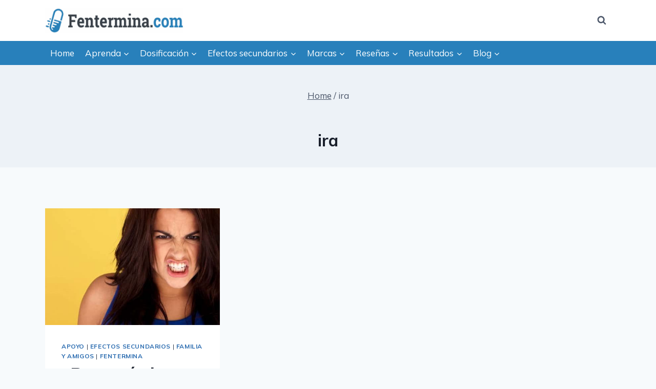

--- FILE ---
content_type: text/html; charset=UTF-8
request_url: https://www.fentermina.com/blog/tag/ira/
body_size: 31588
content:
<!doctype html>
<html lang="en-US" class="no-js" itemtype="https://schema.org/Blog" itemscope>
<head>
	<meta charset="UTF-8">
	<meta name="viewport" content="width=device-width, initial-scale=1, minimum-scale=1">
	<title>ira &#8211; Fentermina.com</title>
	<style>img:is([sizes="auto" i], [sizes^="auto," i]) { contain-intrinsic-size: 3000px 1500px }</style>
	<meta name="robots" content="follow, noindex">
<meta property="og:url" content="https://www.fentermina.com/blog/tag/ira/">
<meta property="og:site_name" content="Fentermina.com">
<meta property="og:locale" content="en_US">
<meta property="og:type" content="object">
<meta property="og:title" content="ira - Fentermina.com">
<meta property="fb:pages" content="">
<meta property="fb:admins" content="">
<meta property="fb:app_id" content="">
<meta name="twitter:card" content="summary">
<meta name="twitter:title" content="ira - Fentermina.com">
			<script>document.documentElement.classList.remove( 'no-js' );</script>
			<script>
window._wpemojiSettings = {"baseUrl":"https:\/\/s.w.org\/images\/core\/emoji\/15.1.0\/72x72\/","ext":".png","svgUrl":"https:\/\/s.w.org\/images\/core\/emoji\/15.1.0\/svg\/","svgExt":".svg","source":{"concatemoji":"https:\/\/www.fentermina.com\/wp\/wp-includes\/js\/wp-emoji-release.min.js?ver=6.8.1"}};
/*! This file is auto-generated */
!function(i,n){var o,s,e;function c(e){try{var t={supportTests:e,timestamp:(new Date).valueOf()};sessionStorage.setItem(o,JSON.stringify(t))}catch(e){}}function p(e,t,n){e.clearRect(0,0,e.canvas.width,e.canvas.height),e.fillText(t,0,0);var t=new Uint32Array(e.getImageData(0,0,e.canvas.width,e.canvas.height).data),r=(e.clearRect(0,0,e.canvas.width,e.canvas.height),e.fillText(n,0,0),new Uint32Array(e.getImageData(0,0,e.canvas.width,e.canvas.height).data));return t.every(function(e,t){return e===r[t]})}function u(e,t,n){switch(t){case"flag":return n(e,"\ud83c\udff3\ufe0f\u200d\u26a7\ufe0f","\ud83c\udff3\ufe0f\u200b\u26a7\ufe0f")?!1:!n(e,"\ud83c\uddfa\ud83c\uddf3","\ud83c\uddfa\u200b\ud83c\uddf3")&&!n(e,"\ud83c\udff4\udb40\udc67\udb40\udc62\udb40\udc65\udb40\udc6e\udb40\udc67\udb40\udc7f","\ud83c\udff4\u200b\udb40\udc67\u200b\udb40\udc62\u200b\udb40\udc65\u200b\udb40\udc6e\u200b\udb40\udc67\u200b\udb40\udc7f");case"emoji":return!n(e,"\ud83d\udc26\u200d\ud83d\udd25","\ud83d\udc26\u200b\ud83d\udd25")}return!1}function f(e,t,n){var r="undefined"!=typeof WorkerGlobalScope&&self instanceof WorkerGlobalScope?new OffscreenCanvas(300,150):i.createElement("canvas"),a=r.getContext("2d",{willReadFrequently:!0}),o=(a.textBaseline="top",a.font="600 32px Arial",{});return e.forEach(function(e){o[e]=t(a,e,n)}),o}function t(e){var t=i.createElement("script");t.src=e,t.defer=!0,i.head.appendChild(t)}"undefined"!=typeof Promise&&(o="wpEmojiSettingsSupports",s=["flag","emoji"],n.supports={everything:!0,everythingExceptFlag:!0},e=new Promise(function(e){i.addEventListener("DOMContentLoaded",e,{once:!0})}),new Promise(function(t){var n=function(){try{var e=JSON.parse(sessionStorage.getItem(o));if("object"==typeof e&&"number"==typeof e.timestamp&&(new Date).valueOf()<e.timestamp+604800&&"object"==typeof e.supportTests)return e.supportTests}catch(e){}return null}();if(!n){if("undefined"!=typeof Worker&&"undefined"!=typeof OffscreenCanvas&&"undefined"!=typeof URL&&URL.createObjectURL&&"undefined"!=typeof Blob)try{var e="postMessage("+f.toString()+"("+[JSON.stringify(s),u.toString(),p.toString()].join(",")+"));",r=new Blob([e],{type:"text/javascript"}),a=new Worker(URL.createObjectURL(r),{name:"wpTestEmojiSupports"});return void(a.onmessage=function(e){c(n=e.data),a.terminate(),t(n)})}catch(e){}c(n=f(s,u,p))}t(n)}).then(function(e){for(var t in e)n.supports[t]=e[t],n.supports.everything=n.supports.everything&&n.supports[t],"flag"!==t&&(n.supports.everythingExceptFlag=n.supports.everythingExceptFlag&&n.supports[t]);n.supports.everythingExceptFlag=n.supports.everythingExceptFlag&&!n.supports.flag,n.DOMReady=!1,n.readyCallback=function(){n.DOMReady=!0}}).then(function(){return e}).then(function(){var e;n.supports.everything||(n.readyCallback(),(e=n.source||{}).concatemoji?t(e.concatemoji):e.wpemoji&&e.twemoji&&(t(e.twemoji),t(e.wpemoji)))}))}((window,document),window._wpemojiSettings);
</script>
<!-- www.fentermina.com is managing ads with Advanced Ads 2.0.9 – https://wpadvancedads.com/ --><script id="fente-ready">
			window.advanced_ads_ready=function(e,a){a=a||"complete";var d=function(e){return"interactive"===a?"loading"!==e:"complete"===e};d(document.readyState)?e():document.addEventListener("readystatechange",(function(a){d(a.target.readyState)&&e()}),{once:"interactive"===a})},window.advanced_ads_ready_queue=window.advanced_ads_ready_queue||[];		</script>
		<style id='cf-frontend-style-inline-css'>
@font-face {
	font-family: 'Fontello';
	font-weight: 100;
	font-display: auto;
	src: url('https://www.fentermina.com/wp-content/uploads/2022/05/fontello.ttf') format('truetype'),
		url('https://www.fentermina.com/wp-content/uploads/2022/05/fontello.svg') format('svg');
}
</style>
<style id='wp-emoji-styles-inline-css'>

	img.wp-smiley, img.emoji {
		display: inline !important;
		border: none !important;
		box-shadow: none !important;
		height: 1em !important;
		width: 1em !important;
		margin: 0 0.07em !important;
		vertical-align: -0.1em !important;
		background: none !important;
		padding: 0 !important;
	}
</style>
<link rel='stylesheet' id='wp-block-library-css' href='https://www.fentermina.com/wp/wp-includes/css/dist/block-library/style.min.css?ver=6.8.1' media='all' />
<style id='classic-theme-styles-inline-css'>
/*! This file is auto-generated */
.wp-block-button__link{color:#fff;background-color:#32373c;border-radius:9999px;box-shadow:none;text-decoration:none;padding:calc(.667em + 2px) calc(1.333em + 2px);font-size:1.125em}.wp-block-file__button{background:#32373c;color:#fff;text-decoration:none}
</style>
<style id='wpseopress-local-business-style-inline-css'>
span.wp-block-wpseopress-local-business-field{margin-right:8px}

</style>
<style id='wpseopress-table-of-contents-style-inline-css'>
.wp-block-wpseopress-table-of-contents li.active>a{font-weight:bold}

</style>
<style id='global-styles-inline-css'>
:root{--wp--preset--aspect-ratio--square: 1;--wp--preset--aspect-ratio--4-3: 4/3;--wp--preset--aspect-ratio--3-4: 3/4;--wp--preset--aspect-ratio--3-2: 3/2;--wp--preset--aspect-ratio--2-3: 2/3;--wp--preset--aspect-ratio--16-9: 16/9;--wp--preset--aspect-ratio--9-16: 9/16;--wp--preset--color--black: #000000;--wp--preset--color--cyan-bluish-gray: #abb8c3;--wp--preset--color--white: #ffffff;--wp--preset--color--pale-pink: #f78da7;--wp--preset--color--vivid-red: #cf2e2e;--wp--preset--color--luminous-vivid-orange: #ff6900;--wp--preset--color--luminous-vivid-amber: #fcb900;--wp--preset--color--light-green-cyan: #7bdcb5;--wp--preset--color--vivid-green-cyan: #00d084;--wp--preset--color--pale-cyan-blue: #8ed1fc;--wp--preset--color--vivid-cyan-blue: #0693e3;--wp--preset--color--vivid-purple: #9b51e0;--wp--preset--color--theme-palette-1: var(--global-palette1);--wp--preset--color--theme-palette-2: var(--global-palette2);--wp--preset--color--theme-palette-3: var(--global-palette3);--wp--preset--color--theme-palette-4: var(--global-palette4);--wp--preset--color--theme-palette-5: var(--global-palette5);--wp--preset--color--theme-palette-6: var(--global-palette6);--wp--preset--color--theme-palette-7: var(--global-palette7);--wp--preset--color--theme-palette-8: var(--global-palette8);--wp--preset--color--theme-palette-9: var(--global-palette9);--wp--preset--gradient--vivid-cyan-blue-to-vivid-purple: linear-gradient(135deg,rgba(6,147,227,1) 0%,rgb(155,81,224) 100%);--wp--preset--gradient--light-green-cyan-to-vivid-green-cyan: linear-gradient(135deg,rgb(122,220,180) 0%,rgb(0,208,130) 100%);--wp--preset--gradient--luminous-vivid-amber-to-luminous-vivid-orange: linear-gradient(135deg,rgba(252,185,0,1) 0%,rgba(255,105,0,1) 100%);--wp--preset--gradient--luminous-vivid-orange-to-vivid-red: linear-gradient(135deg,rgba(255,105,0,1) 0%,rgb(207,46,46) 100%);--wp--preset--gradient--very-light-gray-to-cyan-bluish-gray: linear-gradient(135deg,rgb(238,238,238) 0%,rgb(169,184,195) 100%);--wp--preset--gradient--cool-to-warm-spectrum: linear-gradient(135deg,rgb(74,234,220) 0%,rgb(151,120,209) 20%,rgb(207,42,186) 40%,rgb(238,44,130) 60%,rgb(251,105,98) 80%,rgb(254,248,76) 100%);--wp--preset--gradient--blush-light-purple: linear-gradient(135deg,rgb(255,206,236) 0%,rgb(152,150,240) 100%);--wp--preset--gradient--blush-bordeaux: linear-gradient(135deg,rgb(254,205,165) 0%,rgb(254,45,45) 50%,rgb(107,0,62) 100%);--wp--preset--gradient--luminous-dusk: linear-gradient(135deg,rgb(255,203,112) 0%,rgb(199,81,192) 50%,rgb(65,88,208) 100%);--wp--preset--gradient--pale-ocean: linear-gradient(135deg,rgb(255,245,203) 0%,rgb(182,227,212) 50%,rgb(51,167,181) 100%);--wp--preset--gradient--electric-grass: linear-gradient(135deg,rgb(202,248,128) 0%,rgb(113,206,126) 100%);--wp--preset--gradient--midnight: linear-gradient(135deg,rgb(2,3,129) 0%,rgb(40,116,252) 100%);--wp--preset--font-size--small: var(--global-font-size-small);--wp--preset--font-size--medium: var(--global-font-size-medium);--wp--preset--font-size--large: var(--global-font-size-large);--wp--preset--font-size--x-large: 42px;--wp--preset--font-size--larger: var(--global-font-size-larger);--wp--preset--font-size--xxlarge: var(--global-font-size-xxlarge);--wp--preset--spacing--20: 0.44rem;--wp--preset--spacing--30: 0.67rem;--wp--preset--spacing--40: 1rem;--wp--preset--spacing--50: 1.5rem;--wp--preset--spacing--60: 2.25rem;--wp--preset--spacing--70: 3.38rem;--wp--preset--spacing--80: 5.06rem;--wp--preset--shadow--natural: 6px 6px 9px rgba(0, 0, 0, 0.2);--wp--preset--shadow--deep: 12px 12px 50px rgba(0, 0, 0, 0.4);--wp--preset--shadow--sharp: 6px 6px 0px rgba(0, 0, 0, 0.2);--wp--preset--shadow--outlined: 6px 6px 0px -3px rgba(255, 255, 255, 1), 6px 6px rgba(0, 0, 0, 1);--wp--preset--shadow--crisp: 6px 6px 0px rgba(0, 0, 0, 1);}:where(.is-layout-flex){gap: 0.5em;}:where(.is-layout-grid){gap: 0.5em;}body .is-layout-flex{display: flex;}.is-layout-flex{flex-wrap: wrap;align-items: center;}.is-layout-flex > :is(*, div){margin: 0;}body .is-layout-grid{display: grid;}.is-layout-grid > :is(*, div){margin: 0;}:where(.wp-block-columns.is-layout-flex){gap: 2em;}:where(.wp-block-columns.is-layout-grid){gap: 2em;}:where(.wp-block-post-template.is-layout-flex){gap: 1.25em;}:where(.wp-block-post-template.is-layout-grid){gap: 1.25em;}.has-black-color{color: var(--wp--preset--color--black) !important;}.has-cyan-bluish-gray-color{color: var(--wp--preset--color--cyan-bluish-gray) !important;}.has-white-color{color: var(--wp--preset--color--white) !important;}.has-pale-pink-color{color: var(--wp--preset--color--pale-pink) !important;}.has-vivid-red-color{color: var(--wp--preset--color--vivid-red) !important;}.has-luminous-vivid-orange-color{color: var(--wp--preset--color--luminous-vivid-orange) !important;}.has-luminous-vivid-amber-color{color: var(--wp--preset--color--luminous-vivid-amber) !important;}.has-light-green-cyan-color{color: var(--wp--preset--color--light-green-cyan) !important;}.has-vivid-green-cyan-color{color: var(--wp--preset--color--vivid-green-cyan) !important;}.has-pale-cyan-blue-color{color: var(--wp--preset--color--pale-cyan-blue) !important;}.has-vivid-cyan-blue-color{color: var(--wp--preset--color--vivid-cyan-blue) !important;}.has-vivid-purple-color{color: var(--wp--preset--color--vivid-purple) !important;}.has-black-background-color{background-color: var(--wp--preset--color--black) !important;}.has-cyan-bluish-gray-background-color{background-color: var(--wp--preset--color--cyan-bluish-gray) !important;}.has-white-background-color{background-color: var(--wp--preset--color--white) !important;}.has-pale-pink-background-color{background-color: var(--wp--preset--color--pale-pink) !important;}.has-vivid-red-background-color{background-color: var(--wp--preset--color--vivid-red) !important;}.has-luminous-vivid-orange-background-color{background-color: var(--wp--preset--color--luminous-vivid-orange) !important;}.has-luminous-vivid-amber-background-color{background-color: var(--wp--preset--color--luminous-vivid-amber) !important;}.has-light-green-cyan-background-color{background-color: var(--wp--preset--color--light-green-cyan) !important;}.has-vivid-green-cyan-background-color{background-color: var(--wp--preset--color--vivid-green-cyan) !important;}.has-pale-cyan-blue-background-color{background-color: var(--wp--preset--color--pale-cyan-blue) !important;}.has-vivid-cyan-blue-background-color{background-color: var(--wp--preset--color--vivid-cyan-blue) !important;}.has-vivid-purple-background-color{background-color: var(--wp--preset--color--vivid-purple) !important;}.has-black-border-color{border-color: var(--wp--preset--color--black) !important;}.has-cyan-bluish-gray-border-color{border-color: var(--wp--preset--color--cyan-bluish-gray) !important;}.has-white-border-color{border-color: var(--wp--preset--color--white) !important;}.has-pale-pink-border-color{border-color: var(--wp--preset--color--pale-pink) !important;}.has-vivid-red-border-color{border-color: var(--wp--preset--color--vivid-red) !important;}.has-luminous-vivid-orange-border-color{border-color: var(--wp--preset--color--luminous-vivid-orange) !important;}.has-luminous-vivid-amber-border-color{border-color: var(--wp--preset--color--luminous-vivid-amber) !important;}.has-light-green-cyan-border-color{border-color: var(--wp--preset--color--light-green-cyan) !important;}.has-vivid-green-cyan-border-color{border-color: var(--wp--preset--color--vivid-green-cyan) !important;}.has-pale-cyan-blue-border-color{border-color: var(--wp--preset--color--pale-cyan-blue) !important;}.has-vivid-cyan-blue-border-color{border-color: var(--wp--preset--color--vivid-cyan-blue) !important;}.has-vivid-purple-border-color{border-color: var(--wp--preset--color--vivid-purple) !important;}.has-vivid-cyan-blue-to-vivid-purple-gradient-background{background: var(--wp--preset--gradient--vivid-cyan-blue-to-vivid-purple) !important;}.has-light-green-cyan-to-vivid-green-cyan-gradient-background{background: var(--wp--preset--gradient--light-green-cyan-to-vivid-green-cyan) !important;}.has-luminous-vivid-amber-to-luminous-vivid-orange-gradient-background{background: var(--wp--preset--gradient--luminous-vivid-amber-to-luminous-vivid-orange) !important;}.has-luminous-vivid-orange-to-vivid-red-gradient-background{background: var(--wp--preset--gradient--luminous-vivid-orange-to-vivid-red) !important;}.has-very-light-gray-to-cyan-bluish-gray-gradient-background{background: var(--wp--preset--gradient--very-light-gray-to-cyan-bluish-gray) !important;}.has-cool-to-warm-spectrum-gradient-background{background: var(--wp--preset--gradient--cool-to-warm-spectrum) !important;}.has-blush-light-purple-gradient-background{background: var(--wp--preset--gradient--blush-light-purple) !important;}.has-blush-bordeaux-gradient-background{background: var(--wp--preset--gradient--blush-bordeaux) !important;}.has-luminous-dusk-gradient-background{background: var(--wp--preset--gradient--luminous-dusk) !important;}.has-pale-ocean-gradient-background{background: var(--wp--preset--gradient--pale-ocean) !important;}.has-electric-grass-gradient-background{background: var(--wp--preset--gradient--electric-grass) !important;}.has-midnight-gradient-background{background: var(--wp--preset--gradient--midnight) !important;}.has-small-font-size{font-size: var(--wp--preset--font-size--small) !important;}.has-medium-font-size{font-size: var(--wp--preset--font-size--medium) !important;}.has-large-font-size{font-size: var(--wp--preset--font-size--large) !important;}.has-x-large-font-size{font-size: var(--wp--preset--font-size--x-large) !important;}
:where(.wp-block-post-template.is-layout-flex){gap: 1.25em;}:where(.wp-block-post-template.is-layout-grid){gap: 1.25em;}
:where(.wp-block-columns.is-layout-flex){gap: 2em;}:where(.wp-block-columns.is-layout-grid){gap: 2em;}
:root :where(.wp-block-pullquote){font-size: 1.5em;line-height: 1.6;}
</style>
<link rel='stylesheet' id='anakena-addons-css' href='https://www.fentermina.com/wp-content/plugins/anakena-addons/public/css/anakena-addons-public.css?ver=2.1.3' media='all' />
<link rel='stylesheet' id='anakena-addonsicons-css' href='https://www.fentermina.com/wp-content/plugins/anakena-addons/public/css/base-icons.css?ver=2.1.3' media='all' />
<link rel='stylesheet' id='anakena-addons-author-widget-css' href='https://www.fentermina.com/wp-content/plugins/anakena-addons/public/css/author-widget.css?ver=2.1.3' media='all' />
<link rel='stylesheet' id='no-captcha-recaptcha-css' href='https://www.fentermina.com/wp-content/plugins/anakena-recaptcha/public/css/anakena-recaptcha-public.css?ver=6.8.1' media='all' />
<link rel='stylesheet' id='anamedia-css' href='https://www.fentermina.com/wp-content/plugins/anamedia/public/css/anamedia-public.css?ver=1.6.1.1' media='all' />
<link rel='stylesheet' id='anamedia-en-css' href='https://www.fentermina.com/wp-content/plugins/anamedia/public/css/language/en.css?ver=1.6.1.1' media='all' />
<link rel='stylesheet' id='contact-form-7-css' href='https://www.fentermina.com/wp-content/plugins/contact-form-7/includes/css/styles.css?ver=6.0.6' media='all' />
<link rel='stylesheet' id='ppress-frontend-css' href='https://www.fentermina.com/wp-content/plugins/wp-user-avatar/assets/css/frontend.min.css?ver=4.15.25' media='all' />
<link rel='stylesheet' id='ppress-flatpickr-css' href='https://www.fentermina.com/wp-content/plugins/wp-user-avatar/assets/flatpickr/flatpickr.min.css?ver=4.15.25' media='all' />
<link rel='stylesheet' id='ppress-select2-css' href='https://www.fentermina.com/wp-content/plugins/wp-user-avatar/assets/select2/select2.min.css?ver=6.8.1' media='all' />
<link rel='stylesheet' id='reviewer-photoswipe-css' href='https://www.fentermina.com/wp-content/plugins/reviewer/public/assets/css/photoswipe.css?ver=3.21.0' media='all' />
<link rel='stylesheet' id='dashicons-css' href='https://www.fentermina.com/wp/wp-includes/css/dashicons.min.css?ver=6.8.1' media='all' />
<link rel='stylesheet' id='reviewer-public-css' href='https://www.fentermina.com/wp-content/plugins/reviewer/public/assets/css/reviewer-public.css?ver=3.21.0' media='all' />
<link rel='stylesheet' id='kadence-global-css' href='https://www.fentermina.com/wp-content/themes/kadence/assets/css/global.min.css?ver=1.2.24' media='all' />
<style id='kadence-global-inline-css'>
/* Kadence Base CSS */
:root{--global-palette1:#2B6CB0;--global-palette2:#215387;--global-palette3:#1A202C;--global-palette4:#2D3748;--global-palette5:#4A5568;--global-palette6:#718096;--global-palette7:#EDF2F7;--global-palette8:#F7FAFC;--global-palette9:#ffffff;--global-palette9rgb:255, 255, 255;--global-palette-highlight:var(--global-palette1);--global-palette-highlight-alt:var(--global-palette2);--global-palette-highlight-alt2:var(--global-palette9);--global-palette-btn-bg:var(--global-palette1);--global-palette-btn-bg-hover:var(--global-palette2);--global-palette-btn:var(--global-palette9);--global-palette-btn-hover:var(--global-palette9);--global-body-font-family:Mulish, sans-serif;--global-heading-font-family:inherit;--global-primary-nav-font-family:inherit;--global-fallback-font:sans-serif;--global-display-fallback-font:sans-serif;--global-content-width:1152px;--global-content-wide-width:calc(1152px + 230px);--global-content-narrow-width:842px;--global-content-edge-padding:1.5rem;--global-content-boxed-padding:2rem;--global-calc-content-width:calc(1152px - var(--global-content-edge-padding) - var(--global-content-edge-padding) );--wp--style--global--content-size:var(--global-calc-content-width);}.wp-site-blocks{--global-vw:calc( 100vw - ( 0.5 * var(--scrollbar-offset)));}body{background:var(--global-palette8);}body, input, select, optgroup, textarea{font-style:normal;font-weight:normal;font-size:17px;line-height:1.6;font-family:var(--global-body-font-family);color:var(--global-palette4);}.content-bg, body.content-style-unboxed .site{background:var(--global-palette9);}h1,h2,h3,h4,h5,h6{font-family:var(--global-heading-font-family);}h1{font-weight:700;font-size:32px;line-height:1.5;color:var(--global-palette3);}h2{font-weight:700;font-size:28px;line-height:1.5;color:var(--global-palette3);}h3{font-weight:700;font-size:24px;line-height:1.5;color:var(--global-palette3);}h4{font-weight:700;font-size:22px;line-height:1.5;color:var(--global-palette4);}h5{font-weight:700;font-size:20px;line-height:1.5;color:var(--global-palette4);}h6{font-weight:700;font-size:18px;line-height:1.5;color:var(--global-palette5);}.entry-hero .kadence-breadcrumbs{max-width:1152px;}.site-container, .site-header-row-layout-contained, .site-footer-row-layout-contained, .entry-hero-layout-contained, .comments-area, .alignfull > .wp-block-cover__inner-container, .alignwide > .wp-block-cover__inner-container{max-width:var(--global-content-width);}.content-width-narrow .content-container.site-container, .content-width-narrow .hero-container.site-container{max-width:var(--global-content-narrow-width);}@media all and (min-width: 1382px){.wp-site-blocks .content-container  .alignwide{margin-left:-115px;margin-right:-115px;width:unset;max-width:unset;}}@media all and (min-width: 1102px){.content-width-narrow .wp-site-blocks .content-container .alignwide{margin-left:-130px;margin-right:-130px;width:unset;max-width:unset;}}.content-style-boxed .wp-site-blocks .entry-content .alignwide{margin-left:calc( -1 * var( --global-content-boxed-padding ) );margin-right:calc( -1 * var( --global-content-boxed-padding ) );}.content-area{margin-top:5rem;margin-bottom:5rem;}@media all and (max-width: 1024px){.content-area{margin-top:3rem;margin-bottom:3rem;}}@media all and (max-width: 767px){.content-area{margin-top:2rem;margin-bottom:2rem;}}@media all and (max-width: 1024px){:root{--global-content-boxed-padding:2rem;}}@media all and (max-width: 767px){:root{--global-content-boxed-padding:1.5rem;}}.entry-content-wrap{padding:2rem;}@media all and (max-width: 1024px){.entry-content-wrap{padding:2rem;}}@media all and (max-width: 767px){.entry-content-wrap{padding:1.5rem;}}.entry.single-entry{box-shadow:0px 15px 15px -10px rgba(0,0,0,0.05);}.entry.loop-entry{box-shadow:0px 15px 15px -10px rgba(0,0,0,0.05);}.loop-entry .entry-content-wrap{padding:2rem;}@media all and (max-width: 1024px){.loop-entry .entry-content-wrap{padding:2rem;}}@media all and (max-width: 767px){.loop-entry .entry-content-wrap{padding:1.5rem;}}button, .button, .wp-block-button__link, input[type="button"], input[type="reset"], input[type="submit"], .fl-button, .elementor-button-wrapper .elementor-button, .wc-block-components-checkout-place-order-button, .wc-block-cart__submit{box-shadow:0px 0px 0px -7px rgba(0,0,0,0);}button:hover, button:focus, button:active, .button:hover, .button:focus, .button:active, .wp-block-button__link:hover, .wp-block-button__link:focus, .wp-block-button__link:active, input[type="button"]:hover, input[type="button"]:focus, input[type="button"]:active, input[type="reset"]:hover, input[type="reset"]:focus, input[type="reset"]:active, input[type="submit"]:hover, input[type="submit"]:focus, input[type="submit"]:active, .elementor-button-wrapper .elementor-button:hover, .elementor-button-wrapper .elementor-button:focus, .elementor-button-wrapper .elementor-button:active, .wc-block-cart__submit:hover{box-shadow:0px 15px 25px -7px rgba(0,0,0,0.1);}.kb-button.kb-btn-global-outline.kb-btn-global-inherit{padding-top:calc(px - 2px);padding-right:calc(px - 2px);padding-bottom:calc(px - 2px);padding-left:calc(px - 2px);}@media all and (min-width: 1025px){.transparent-header .entry-hero .entry-hero-container-inner{padding-top:calc(80px + 0px);}}@media all and (max-width: 1024px){.mobile-transparent-header .entry-hero .entry-hero-container-inner{padding-top:80px;}}@media all and (max-width: 767px){.mobile-transparent-header .entry-hero .entry-hero-container-inner{padding-top:80px;}}
/* Kadence Header CSS */
@media all and (max-width: 1024px){.mobile-transparent-header #masthead{position:absolute;left:0px;right:0px;z-index:100;}.kadence-scrollbar-fixer.mobile-transparent-header #masthead{right:var(--scrollbar-offset,0);}.mobile-transparent-header #masthead, .mobile-transparent-header .site-top-header-wrap .site-header-row-container-inner, .mobile-transparent-header .site-main-header-wrap .site-header-row-container-inner, .mobile-transparent-header .site-bottom-header-wrap .site-header-row-container-inner{background:transparent;}.site-header-row-tablet-layout-fullwidth, .site-header-row-tablet-layout-standard{padding:0px;}}@media all and (min-width: 1025px){.transparent-header #masthead{position:absolute;left:0px;right:0px;z-index:100;}.transparent-header.kadence-scrollbar-fixer #masthead{right:var(--scrollbar-offset,0);}.transparent-header #masthead, .transparent-header .site-top-header-wrap .site-header-row-container-inner, .transparent-header .site-main-header-wrap .site-header-row-container-inner, .transparent-header .site-bottom-header-wrap .site-header-row-container-inner{background:transparent;}}.site-branding a.brand img{max-width:270px;}.site-branding a.brand img.svg-logo-image{width:270px;}.site-branding{padding:0px 0px 0px 0px;}#masthead, #masthead .kadence-sticky-header.item-is-fixed:not(.item-at-start):not(.site-header-row-container):not(.site-main-header-wrap), #masthead .kadence-sticky-header.item-is-fixed:not(.item-at-start) > .site-header-row-container-inner{background:#ffffff;}.site-main-header-inner-wrap{min-height:80px;}.site-bottom-header-wrap .site-header-row-container-inner{background:#2880bb;}.site-bottom-header-inner-wrap{min-height:0px;}#masthead .kadence-sticky-header.item-is-fixed:not(.item-at-start):not(.site-header-row-container):not(.item-hidden-above):not(.site-main-header-wrap), #masthead .kadence-sticky-header.item-is-fixed:not(.item-at-start):not(.item-hidden-above) > .site-header-row-container-inner{background:#2880bb;}.header-navigation[class*="header-navigation-style-underline"] .header-menu-container.primary-menu-container>ul>li>a:after{width:calc( 100% - 1.2em);}.main-navigation .primary-menu-container > ul > li.menu-item > a{padding-left:calc(1.2em / 2);padding-right:calc(1.2em / 2);padding-top:0.6em;padding-bottom:0.6em;color:var(--global-palette5);}.main-navigation .primary-menu-container > ul > li.menu-item .dropdown-nav-special-toggle{right:calc(1.2em / 2);}.main-navigation .primary-menu-container > ul > li.menu-item > a:hover{color:var(--global-palette-highlight);}.main-navigation .primary-menu-container > ul > li.menu-item.current-menu-item > a{color:var(--global-palette3);}.header-navigation .header-menu-container ul ul.sub-menu, .header-navigation .header-menu-container ul ul.submenu{background:var(--global-palette3);box-shadow:0px 2px 13px 0px rgba(0,0,0,0.1);}.header-navigation .header-menu-container ul ul li.menu-item, .header-menu-container ul.menu > li.kadence-menu-mega-enabled > ul > li.menu-item > a{border-bottom:1px solid rgba(255,255,255,0.1);}.header-navigation .header-menu-container ul ul li.menu-item > a{width:200px;padding-top:1em;padding-bottom:1em;color:var(--global-palette8);font-size:12px;}.header-navigation .header-menu-container ul ul li.menu-item > a:hover{color:var(--global-palette9);background:var(--global-palette4);}.header-navigation .header-menu-container ul ul li.menu-item.current-menu-item > a{color:var(--global-palette9);background:var(--global-palette4);}.mobile-toggle-open-container .menu-toggle-open, .mobile-toggle-open-container .menu-toggle-open:focus{color:var(--global-palette5);padding:0.4em 0.6em 0.4em 0.6em;font-size:14px;}.mobile-toggle-open-container .menu-toggle-open.menu-toggle-style-bordered{border:1px solid currentColor;}.mobile-toggle-open-container .menu-toggle-open .menu-toggle-icon{font-size:20px;}.mobile-toggle-open-container .menu-toggle-open:hover, .mobile-toggle-open-container .menu-toggle-open:focus-visible{color:var(--global-palette-highlight);}.mobile-navigation ul li{font-size:14px;}.mobile-navigation ul li a{padding-top:1em;padding-bottom:1em;}.mobile-navigation ul li > a, .mobile-navigation ul li.menu-item-has-children > .drawer-nav-drop-wrap{color:var(--global-palette8);}.mobile-navigation ul li.current-menu-item > a, .mobile-navigation ul li.current-menu-item.menu-item-has-children > .drawer-nav-drop-wrap{color:var(--global-palette-highlight);}.mobile-navigation ul li.menu-item-has-children .drawer-nav-drop-wrap, .mobile-navigation ul li:not(.menu-item-has-children) a{border-bottom:1px solid rgba(255,255,255,0.1);}.mobile-navigation:not(.drawer-navigation-parent-toggle-true) ul li.menu-item-has-children .drawer-nav-drop-wrap button{border-left:1px solid rgba(255,255,255,0.1);}#mobile-drawer .drawer-header .drawer-toggle{padding:0.6em 0.15em 0.6em 0.15em;font-size:24px;}.search-toggle-open-container .search-toggle-open{color:var(--global-palette5);}.search-toggle-open-container .search-toggle-open.search-toggle-style-bordered{border:1px solid currentColor;}.search-toggle-open-container .search-toggle-open .search-toggle-icon{font-size:1em;}.search-toggle-open-container .search-toggle-open:hover, .search-toggle-open-container .search-toggle-open:focus{color:var(--global-palette-highlight);}#search-drawer .drawer-inner{background:rgba(9, 12, 16, 0.97);}
/* Kadence Footer CSS */
#colophon{background:#3a3f49;}.site-middle-footer-wrap .site-footer-row-container-inner{font-style:normal;font-size:15px;color:var(--global-palette9);border-top:1px solid #545454;}.site-middle-footer-inner-wrap{padding-top:50px;padding-bottom:0px;grid-column-gap:30px;grid-row-gap:30px;}.site-middle-footer-inner-wrap .widget{margin-bottom:30px;}.site-middle-footer-inner-wrap .site-footer-section:not(:last-child):after{right:calc(-30px / 2);}.site-top-footer-wrap .site-footer-row-container-inner{font-style:normal;font-size:15px;color:var(--global-palette8);border-top:1px solid #333333;}.site-footer .site-top-footer-wrap a:not(.button):not(.wp-block-button__link):not(.wp-element-button){color:var(--global-palette9);}.site-top-footer-inner-wrap{padding-top:70px;padding-bottom:40px;grid-column-gap:30px;grid-row-gap:30px;}.site-top-footer-inner-wrap .widget{margin-bottom:30px;}.site-top-footer-inner-wrap .widget-area .widget-title{font-style:normal;font-weight:normal;font-size:24px;font-family:Mulish, sans-serif;text-transform:none;color:var(--global-palette9);}.site-top-footer-inner-wrap .site-footer-section:not(:last-child):after{right:calc(-30px / 2);}.site-bottom-footer-wrap .site-footer-row-container-inner{font-style:normal;font-size:15px;border-top:0px none transparent;}.site-bottom-footer-inner-wrap{padding-top:10px;padding-bottom:30px;grid-column-gap:30px;}.site-bottom-footer-inner-wrap .widget{margin-bottom:30px;}.site-bottom-footer-inner-wrap .site-footer-section:not(:last-child):after{right:calc(-30px / 2);}.footer-social-wrap .footer-social-inner-wrap{font-size:1em;gap:0.3em;}.site-footer .site-footer-wrap .site-footer-section .footer-social-wrap .footer-social-inner-wrap .social-button{border:2px none transparent;border-radius:3px;}#colophon .footer-html{font-style:normal;color:#ffffff;}
</style>
<link rel='stylesheet' id='kadence-header-css' href='https://www.fentermina.com/wp-content/themes/kadence/assets/css/header.min.css?ver=1.2.24' media='all' />
<link rel='stylesheet' id='kadence-content-css' href='https://www.fentermina.com/wp-content/themes/kadence/assets/css/content.min.css?ver=1.2.24' media='all' />
<link rel='stylesheet' id='kadence-footer-css' href='https://www.fentermina.com/wp-content/themes/kadence/assets/css/footer.min.css?ver=1.2.24' media='all' />
<link rel='stylesheet' id='menu-addons-css' href='https://www.fentermina.com/wp-content/plugins/kadence-pro/dist/mega-menu/menu-addon.css?ver=1.1.11' media='all' />
<style id='kadence-blocks-global-variables-inline-css'>
:root {--global-kb-font-size-sm:clamp(0.8rem, 0.73rem + 0.217vw, 0.9rem);--global-kb-font-size-md:clamp(1.1rem, 0.995rem + 0.326vw, 1.25rem);--global-kb-font-size-lg:clamp(1.75rem, 1.576rem + 0.543vw, 2rem);--global-kb-font-size-xl:clamp(2.25rem, 1.728rem + 1.63vw, 3rem);--global-kb-font-size-xxl:clamp(2.5rem, 1.456rem + 3.26vw, 4rem);--global-kb-font-size-xxxl:clamp(2.75rem, 0.489rem + 7.065vw, 6rem);}
</style>
<script src="https://www.fentermina.com/wp/wp-includes/js/jquery/jquery.min.js?ver=3.7.1" id="jquery-core-js"></script>
<script id="anakena-addons-js-extra">
var language = {"trusted_source_title":"Trusted Source","trusted_source_view_source":"View Source"};
</script>
<script src="https://www.fentermina.com/wp-content/plugins/anakena-addons/public/js/anakena-addons-public.js?ver=2.1.3" id="anakena-addons-js"></script>
<script src="https://www.fentermina.com/wp-content/plugins/wp-user-avatar/assets/flatpickr/flatpickr.min.js?ver=4.15.25" id="ppress-flatpickr-js"></script>
<script src="https://www.fentermina.com/wp-content/plugins/wp-user-avatar/assets/select2/select2.min.js?ver=4.15.25" id="ppress-select2-js"></script>
<link rel="https://api.w.org/" href="https://www.fentermina.com/wp-json/" /><link rel="alternate" title="JSON" type="application/json" href="https://www.fentermina.com/wp-json/wp/v2/tags/526" /><style type="text/css">.saboxplugin-wrap{-webkit-box-sizing:border-box;-moz-box-sizing:border-box;-ms-box-sizing:border-box;box-sizing:border-box;border:1px solid #eee;width:100%;clear:both;display:block;overflow:hidden;word-wrap:break-word;position:relative}.saboxplugin-wrap .saboxplugin-gravatar{float:left;padding:0 20px 20px 20px}.saboxplugin-wrap .saboxplugin-gravatar img{max-width:100px;height:auto;border-radius:0;}.saboxplugin-wrap .saboxplugin-authorname{font-size:18px;line-height:1;margin:20px 0 0 20px;display:block}.saboxplugin-wrap .saboxplugin-authorname a{text-decoration:none}.saboxplugin-wrap .saboxplugin-authorname a:focus{outline:0}.saboxplugin-wrap .saboxplugin-desc{display:block;margin:5px 20px}.saboxplugin-wrap .saboxplugin-desc a{text-decoration:underline}.saboxplugin-wrap .saboxplugin-desc p{margin:5px 0 12px}.saboxplugin-wrap .saboxplugin-web{margin:0 20px 15px;text-align:left}.saboxplugin-wrap .sab-web-position{text-align:right}.saboxplugin-wrap .saboxplugin-web a{color:#ccc;text-decoration:none}.saboxplugin-wrap .saboxplugin-socials{position:relative;display:block;background:#fcfcfc;padding:5px;border-top:1px solid #eee}.saboxplugin-wrap .saboxplugin-socials a svg{width:20px;height:20px}.saboxplugin-wrap .saboxplugin-socials a svg .st2{fill:#fff; transform-origin:center center;}.saboxplugin-wrap .saboxplugin-socials a svg .st1{fill:rgba(0,0,0,.3)}.saboxplugin-wrap .saboxplugin-socials a:hover{opacity:.8;-webkit-transition:opacity .4s;-moz-transition:opacity .4s;-o-transition:opacity .4s;transition:opacity .4s;box-shadow:none!important;-webkit-box-shadow:none!important}.saboxplugin-wrap .saboxplugin-socials .saboxplugin-icon-color{box-shadow:none;padding:0;border:0;-webkit-transition:opacity .4s;-moz-transition:opacity .4s;-o-transition:opacity .4s;transition:opacity .4s;display:inline-block;color:#fff;font-size:0;text-decoration:inherit;margin:5px;-webkit-border-radius:0;-moz-border-radius:0;-ms-border-radius:0;-o-border-radius:0;border-radius:0;overflow:hidden}.saboxplugin-wrap .saboxplugin-socials .saboxplugin-icon-grey{text-decoration:inherit;box-shadow:none;position:relative;display:-moz-inline-stack;display:inline-block;vertical-align:middle;zoom:1;margin:10px 5px;color:#444;fill:#444}.clearfix:after,.clearfix:before{content:' ';display:table;line-height:0;clear:both}.ie7 .clearfix{zoom:1}.saboxplugin-socials.sabox-colored .saboxplugin-icon-color .sab-twitch{border-color:#38245c}.saboxplugin-socials.sabox-colored .saboxplugin-icon-color .sab-addthis{border-color:#e91c00}.saboxplugin-socials.sabox-colored .saboxplugin-icon-color .sab-behance{border-color:#003eb0}.saboxplugin-socials.sabox-colored .saboxplugin-icon-color .sab-delicious{border-color:#06c}.saboxplugin-socials.sabox-colored .saboxplugin-icon-color .sab-deviantart{border-color:#036824}.saboxplugin-socials.sabox-colored .saboxplugin-icon-color .sab-digg{border-color:#00327c}.saboxplugin-socials.sabox-colored .saboxplugin-icon-color .sab-dribbble{border-color:#ba1655}.saboxplugin-socials.sabox-colored .saboxplugin-icon-color .sab-facebook{border-color:#1e2e4f}.saboxplugin-socials.sabox-colored .saboxplugin-icon-color .sab-flickr{border-color:#003576}.saboxplugin-socials.sabox-colored .saboxplugin-icon-color .sab-github{border-color:#264874}.saboxplugin-socials.sabox-colored .saboxplugin-icon-color .sab-google{border-color:#0b51c5}.saboxplugin-socials.sabox-colored .saboxplugin-icon-color .sab-googleplus{border-color:#96271a}.saboxplugin-socials.sabox-colored .saboxplugin-icon-color .sab-html5{border-color:#902e13}.saboxplugin-socials.sabox-colored .saboxplugin-icon-color .sab-instagram{border-color:#1630aa}.saboxplugin-socials.sabox-colored .saboxplugin-icon-color .sab-linkedin{border-color:#00344f}.saboxplugin-socials.sabox-colored .saboxplugin-icon-color .sab-pinterest{border-color:#5b040e}.saboxplugin-socials.sabox-colored .saboxplugin-icon-color .sab-reddit{border-color:#992900}.saboxplugin-socials.sabox-colored .saboxplugin-icon-color .sab-rss{border-color:#a43b0a}.saboxplugin-socials.sabox-colored .saboxplugin-icon-color .sab-sharethis{border-color:#5d8420}.saboxplugin-socials.sabox-colored .saboxplugin-icon-color .sab-skype{border-color:#00658a}.saboxplugin-socials.sabox-colored .saboxplugin-icon-color .sab-soundcloud{border-color:#995200}.saboxplugin-socials.sabox-colored .saboxplugin-icon-color .sab-spotify{border-color:#0f612c}.saboxplugin-socials.sabox-colored .saboxplugin-icon-color .sab-stackoverflow{border-color:#a95009}.saboxplugin-socials.sabox-colored .saboxplugin-icon-color .sab-steam{border-color:#006388}.saboxplugin-socials.sabox-colored .saboxplugin-icon-color .sab-user_email{border-color:#b84e05}.saboxplugin-socials.sabox-colored .saboxplugin-icon-color .sab-stumbleUpon{border-color:#9b280e}.saboxplugin-socials.sabox-colored .saboxplugin-icon-color .sab-tumblr{border-color:#10151b}.saboxplugin-socials.sabox-colored .saboxplugin-icon-color .sab-twitter{border-color:#0967a0}.saboxplugin-socials.sabox-colored .saboxplugin-icon-color .sab-vimeo{border-color:#0d7091}.saboxplugin-socials.sabox-colored .saboxplugin-icon-color .sab-windows{border-color:#003f71}.saboxplugin-socials.sabox-colored .saboxplugin-icon-color .sab-whatsapp{border-color:#003f71}.saboxplugin-socials.sabox-colored .saboxplugin-icon-color .sab-wordpress{border-color:#0f3647}.saboxplugin-socials.sabox-colored .saboxplugin-icon-color .sab-yahoo{border-color:#14002d}.saboxplugin-socials.sabox-colored .saboxplugin-icon-color .sab-youtube{border-color:#900}.saboxplugin-socials.sabox-colored .saboxplugin-icon-color .sab-xing{border-color:#000202}.saboxplugin-socials.sabox-colored .saboxplugin-icon-color .sab-mixcloud{border-color:#2475a0}.saboxplugin-socials.sabox-colored .saboxplugin-icon-color .sab-vk{border-color:#243549}.saboxplugin-socials.sabox-colored .saboxplugin-icon-color .sab-medium{border-color:#00452c}.saboxplugin-socials.sabox-colored .saboxplugin-icon-color .sab-quora{border-color:#420e00}.saboxplugin-socials.sabox-colored .saboxplugin-icon-color .sab-meetup{border-color:#9b181c}.saboxplugin-socials.sabox-colored .saboxplugin-icon-color .sab-goodreads{border-color:#000}.saboxplugin-socials.sabox-colored .saboxplugin-icon-color .sab-snapchat{border-color:#999700}.saboxplugin-socials.sabox-colored .saboxplugin-icon-color .sab-500px{border-color:#00557f}.saboxplugin-socials.sabox-colored .saboxplugin-icon-color .sab-mastodont{border-color:#185886}.sabox-plus-item{margin-bottom:20px}@media screen and (max-width:480px){.saboxplugin-wrap{text-align:center}.saboxplugin-wrap .saboxplugin-gravatar{float:none;padding:20px 0;text-align:center;margin:0 auto;display:block}.saboxplugin-wrap .saboxplugin-gravatar img{float:none;display:inline-block;display:-moz-inline-stack;vertical-align:middle;zoom:1}.saboxplugin-wrap .saboxplugin-desc{margin:0 10px 20px;text-align:center}.saboxplugin-wrap .saboxplugin-authorname{text-align:center;margin:10px 0 20px}}body .saboxplugin-authorname a,body .saboxplugin-authorname a:hover{box-shadow:none;-webkit-box-shadow:none}a.sab-profile-edit{font-size:16px!important;line-height:1!important}.sab-edit-settings a,a.sab-profile-edit{color:#0073aa!important;box-shadow:none!important;-webkit-box-shadow:none!important}.sab-edit-settings{margin-right:15px;position:absolute;right:0;z-index:2;bottom:10px;line-height:20px}.sab-edit-settings i{margin-left:5px}.saboxplugin-socials{line-height:1!important}.rtl .saboxplugin-wrap .saboxplugin-gravatar{float:right}.rtl .saboxplugin-wrap .saboxplugin-authorname{display:flex;align-items:center}.rtl .saboxplugin-wrap .saboxplugin-authorname .sab-profile-edit{margin-right:10px}.rtl .sab-edit-settings{right:auto;left:0}img.sab-custom-avatar{max-width:75px;}.saboxplugin-wrap .saboxplugin-gravatar img {-webkit-border-radius:50%;-moz-border-radius:50%;-ms-border-radius:50%;-o-border-radius:50%;border-radius:50%;}.saboxplugin-wrap .saboxplugin-gravatar img {-webkit-border-radius:50%;-moz-border-radius:50%;-ms-border-radius:50%;-o-border-radius:50%;border-radius:50%;}.saboxplugin-wrap .saboxplugin-authorname a,.saboxplugin-wrap .saboxplugin-authorname span {color:#333333;}.saboxplugin-wrap {margin-top:0px; margin-bottom:0px; padding: 0px 0px }.saboxplugin-wrap .saboxplugin-authorname {font-size:16px; line-height:23px;}.saboxplugin-wrap .saboxplugin-desc p, .saboxplugin-wrap .saboxplugin-desc {font-size:13px !important; line-height:20px !important;}.saboxplugin-wrap .saboxplugin-web {font-size:14px;}.saboxplugin-wrap .saboxplugin-socials a svg {width:18px;height:18px;}</style><!-- Google tag (gtag.js) -->
<script async src="https://www.googletagmanager.com/gtag/js?id=G-P614Y7VDXG"></script>
<script>
  window.dataLayer = window.dataLayer || [];
  function gtag(){dataLayer.push(arguments);}
  gtag('js', new Date());

  gtag('config', 'G-P614Y7VDXG');
</script><link rel='stylesheet' id='kadence-fonts-gfonts-css' href='https://fonts.googleapis.com/css?family=Mulish:regular,700&#038;display=swap' media='all' />
<link rel="icon" href="https://www.fentermina.com/wp-content/uploads/2019/04/cropped-fentermina-favicon-300x300.png" sizes="32x32" />
<link rel="icon" href="https://www.fentermina.com/wp-content/uploads/2019/04/cropped-fentermina-favicon-300x300.png" sizes="192x192" />
<link rel="apple-touch-icon" href="https://www.fentermina.com/wp-content/uploads/2019/04/cropped-fentermina-favicon-300x300.png" />
<meta name="msapplication-TileImage" content="https://www.fentermina.com/wp-content/uploads/2019/04/cropped-fentermina-favicon-300x300.png" />
		<style id="wp-custom-css">
			.home .content-area {
	margin-top: 0 !important;
}
.entry-content h1, .entry-content h2, .entry-content h3, .entry-content h4, .entry-content h5, .entry-content h6 {
    margin-bottom: 20px !important;
}
h1 {
	margin-top: 20px !important;
}

.site-footer {
	background: #3A3F49 !important;
}
.story-slide img {
	display: inline-flex !important;
}
.kadence-menu-mega-enabled > .sub-menu li.menu-item > a {
	font-size: 16px !important;
}
.header-navigation .header-menu-container ul ul li.menu-item > a {
	padding: 6px 12px;
}
ul.sub-menu {
	padding-bottom: 25px !important;
	padding-top: 10px !important;
}
.sub-menu .nav-drop-title-wrap {
font-weight: 600;
padding: 1rem 0.5rem 0 0.5rem;
color: #333;
font-size: 18px;
cursor: default;
border-bottom: 1px solid #d5d5d5;
}
.kadence-menu-mega-enabled > .sub-menu li.menu-item-has-children > a:hover {
	background-color: #fff !important;
}
.kadence-menu-mega-enabled > .sub-menu li.menu-item-has-children .menu-label-icon-wrap {
	vertical-align: middle;
	margin-right: 5px;
}
.main-navigation .primary-menu-container > ul > li.menu-item > a {
	color: #fff;
}
.main-navigation .primary-menu-container > ul > li.menu-item.current-menu-item > a {
	color: #fff;
}
.main-navigation .primary-menu-container > ul > li.menu-item.current-menu-item > a:hover {
	color: #333;
}
.main-navigation .primary-menu-container > ul > li.menu-item.current-menu-item > a {
	background: #005bab;
}
.main-navigation .primary-menu-container > ul > li.menu-item > a:hover {
	background: #fff;
	border-top-right-radius: 2px;
	border-top-left-radius: 2px;
}
.header-navigation .header-menu-container ul ul.sub-menu {
	box-shadow: none !important;
}
#menu-item-39815 ul a {
	padding: 30px;
	width: 75%;
}
#menu-item-39819 .nav-drop-title-wrap, #menu-item-39820 .nav-drop-title-wrap, #menu-item-39821 .nav-drop-title-wrap, #menu-item-39893 .nav-drop-title-wrap, #menu-item-39894 .nav-drop-title-wrap, #menu-item-39895 .nav-drop-title-wrap {
	display: none;
}
#menu-item-39818.kadence-menu-mega-enabled > .sub-menu, #menu-item-39792.kadence-menu-mega-enabled > .sub-menu, #menu-item-39822.kadence-menu-mega-enabled > .sub-menu {
	padding-right: 35px;
	padding-left: 35px;
	padding-top: 25px;
}

#menu-item-39815.kadence-menu-mega-enabled > .sub-menu, #menu-item-39840.kadence-menu-mega-enabled > .sub-menu, #menu-item-39841.kadence-menu-mega-enabled > .sub-menu, #menu-item-39864.kadence-menu-mega-enabled > .sub-menu  {
	padding: 30px;
}
.header-navigation .header-menu-container ul ul li.menu-item.current-menu-item > a {
	background: #eaeaea !important;
}

#inner-wrap {
    position: relative;
}

#inner-wrap:before {
    content: '';
    position: absolute;
    pointer-events: none;
    top: 0;
    left: 0;
		z-index: 3;
    width: 100%;
    height: 100%;
    background-color: #000;
    visibility: visible;
    opacity: 0;
    transition: opacity 0.2s ease-in;
}
.nav-darken #inner-wrap:before {
    opacity: 0.5;
}
.kadence-breadcrumbs {
	font-size: 17px;
	margin-bottom: 30px;
}
.rwp-overall-score {
    border-bottom-left-radius: 6px;
    border-top-left-radius: 6px;
    float: left;
}
.rwp-users-score {
    border-bottom-right-radius: 6px;
    border-top-right-radius: 6px;
    float: left;
    height: 90px !important;
	padding: 12px 21px 5px !important; }
.single-content .has-medium-font-size {
	font-size: 20px !important;
}
h2, .entry-content h2 {
    font-size: 2.1em;
    line-height: 1.2;
    text-transform: none;
}
.content-style-boxed .wp-site-blocks .entry-content .alignwide {
	margin-left: 0 !important;
	margin-right: 0 !important;
	margin-bottom: 5px;
}
@media only screen and (min-width: 728px) {
 .site-header-inner-wrap {
height: 127px !important;	
}
}
.sub-menu .nav-drop-title-wrap {
	font-size: 16px !important;
}
@media only screen and (max-width: 728px) {
#masthead .kadence-sticky-header.item-is-fixed:not(.item-at-start):not(.site-header-row-container):not(.item-hidden-above) 
	{
background: #ffffff;		
	}}
.popup-drawer .drawer-inner {
	background: #efefef !important;
}
.mobile-navigation ul li > a, .mobile-navigation ul li.menu-item-has-children > .drawer-nav-drop-wrap {
    color: #333 !important;
}
.mobile-navigation ul li {
    border-bottom: 1px solid #eaeaea;
}
.popup-drawer .drawer-header .drawer-toggle {
	color: #333 !important;
}
.menuline {
	margin-left: 12px;
	-webkit-box-decoration-break: clone;
  box-decoration-break: clone;
}
.kadence-menu-mega-enabled > .sub-menu li.menu-item-has-children .menu-label-icon-wrap {
	-webkit-box-decoration-break: clone;
  box-decoration-break: clone;
}
.kadence-menu-mega-enabled > .sub-menu li.menu-item-has-children .menu-label-icon-wrap {
	width: 0px;
	display: inline-block;
	margin-right: 0 !important;
}
.drawer-nav-drop-wrap .drawer-sub-toggle {
top: 0;
left: 0;
position: absolute;
text-align: right;
height: 100%;
right: 0;
width: 100%;
bottom: 0;
border-left: 0 !important;
display: block;
}
@media only screen and (max-width: 728px) {
 .has-background .wp-block-media-text__media img {
width: auto;	
display: block;
margin-left: auto;
margin-right: auto;
}
}		</style>
		<noscript><style>.perfmatters-lazy[data-src]{display:none !important;}</style></noscript></head>

<body class="archive tag tag-ira tag-526 wp-custom-logo wp-embed-responsive wp-theme-kadence wp-child-theme-kadence-child hfeed footer-on-bottom hide-focus-outline link-style-standard content-title-style-above content-width-normal content-style-boxed content-vertical-padding-show non-transparent-header mobile-non-transparent-header aa-prefix-fente-">
<div id="wrapper" class="site wp-site-blocks">
			<a class="skip-link screen-reader-text scroll-ignore" href="#main">Skip to content</a>
		<header id="masthead" class="site-header" role="banner" itemtype="https://schema.org/WPHeader" itemscope>
	<div id="main-header" class="site-header-wrap">
		<div class="site-header-inner-wrap">
			<div class="site-header-upper-wrap">
				<div class="site-header-upper-inner-wrap">
					<div class="site-main-header-wrap site-header-row-container site-header-focus-item site-header-row-layout-standard" data-section="kadence_customizer_header_main">
	<div class="site-header-row-container-inner">
				<div class="site-container">
			<div class="site-main-header-inner-wrap site-header-row site-header-row-has-sides site-header-row-no-center">
									<div class="site-header-main-section-left site-header-section site-header-section-left">
						<div class="site-header-item site-header-focus-item" data-section="title_tagline">
	<div class="site-branding branding-layout-standard site-brand-logo-only"><a class="brand has-logo-image" href="https://www.fentermina.com/" rel="home"><img width="300" height="55" src="https://www.fentermina.com/wp-content/uploads/2022/05/fentermina-logo.webp" class="custom-logo" alt="Fentermina.com" decoding="async" /></a></div></div><!-- data-section="title_tagline" -->
					</div>
																	<div class="site-header-main-section-right site-header-section site-header-section-right">
						<div class="site-header-item site-header-focus-item" data-section="kadence_customizer_header_search">
		<div class="search-toggle-open-container">
						<button class="search-toggle-open drawer-toggle search-toggle-style-default" aria-label="View Search Form" data-toggle-target="#search-drawer" data-toggle-body-class="showing-popup-drawer-from-full" aria-expanded="false" data-set-focus="#search-drawer .search-field"
					>
						<span class="search-toggle-icon"><span class="kadence-svg-iconset"><svg aria-hidden="true" class="kadence-svg-icon kadence-search-svg" fill="currentColor" version="1.1" xmlns="http://www.w3.org/2000/svg" width="26" height="28" viewBox="0 0 26 28"><title>Search</title><path d="M18 13c0-3.859-3.141-7-7-7s-7 3.141-7 7 3.141 7 7 7 7-3.141 7-7zM26 26c0 1.094-0.906 2-2 2-0.531 0-1.047-0.219-1.406-0.594l-5.359-5.344c-1.828 1.266-4.016 1.937-6.234 1.937-6.078 0-11-4.922-11-11s4.922-11 11-11 11 4.922 11 11c0 2.219-0.672 4.406-1.937 6.234l5.359 5.359c0.359 0.359 0.578 0.875 0.578 1.406z"></path>
				</svg></span></span>
		</button>
	</div>
	</div><!-- data-section="header_search" -->
					</div>
							</div>
		</div>
	</div>
</div>
				</div>
			</div>
			<div class="site-bottom-header-wrap site-header-row-container site-header-focus-item site-header-row-layout-standard kadence-sticky-header" data-section="kadence_customizer_header_bottom">
	<div class="site-header-row-container-inner">
				<div class="site-container">
			<div class="site-bottom-header-inner-wrap site-header-row site-header-row-has-sides site-header-row-no-center">
									<div class="site-header-bottom-section-left site-header-section site-header-section-left">
						<div class="site-header-item site-header-focus-item site-header-item-main-navigation header-navigation-layout-stretch-false header-navigation-layout-fill-stretch-false" data-section="kadence_customizer_primary_navigation">
	    <nav id="site-navigation" class="main-navigation header-navigation hover-to-open nav--toggle-sub header-navigation-style-standard header-navigation-dropdown-animation-none" role="navigation" aria-label="Primary Navigation">
            <div class="primary-menu-container header-menu-container">
    <ul id="primary-menu" class="menu"><li id="menu-item-39791" class="menu-item menu-item-type-post_type menu-item-object-page menu-item-home menu-item-39791"><a href="https://www.fentermina.com/">Home</a></li>
<li id="menu-item-39792" class="menu-item menu-item-type-custom menu-item-object-custom menu-item-has-children menu-item-39792 kadence-menu-mega-enabled kadence-menu-mega-width-content kadence-menu-mega-columns-4 kadence-menu-mega-layout-equal"><a><span class="nav-drop-title-wrap">Aprenda<span class="dropdown-nav-toggle"><span class="kadence-svg-iconset svg-baseline"><svg aria-hidden="true" class="kadence-svg-icon kadence-arrow-down-svg" fill="currentColor" version="1.1" xmlns="http://www.w3.org/2000/svg" width="24" height="24" viewBox="0 0 24 24"><title>Expand</title><path d="M5.293 9.707l6 6c0.391 0.391 1.024 0.391 1.414 0l6-6c0.391-0.391 0.391-1.024 0-1.414s-1.024-0.391-1.414 0l-5.293 5.293-5.293-5.293c-0.391-0.391-1.024-0.391-1.414 0s-0.391 1.024 0 1.414z"></path>
				</svg></span></span></span></a>
<ul class="sub-menu">
	<li id="menu-item-39793" class="menu-item menu-item-type-custom menu-item-object-custom menu-item-has-children menu-item-39793"><a><span class="nav-drop-title-wrap">Phentermine 101<span class="dropdown-nav-toggle"><span class="kadence-svg-iconset svg-baseline"><svg aria-hidden="true" class="kadence-svg-icon kadence-arrow-down-svg" fill="currentColor" version="1.1" xmlns="http://www.w3.org/2000/svg" width="24" height="24" viewBox="0 0 24 24"><title>Expand</title><path d="M5.293 9.707l6 6c0.391 0.391 1.024 0.391 1.414 0l6-6c0.391-0.391 0.391-1.024 0-1.414s-1.024-0.391-1.414 0l-5.293 5.293-5.293-5.293c-0.391-0.391-1.024-0.391-1.414 0s-0.391 1.024 0 1.414z"></path>
				</svg></span></span></span></a>
	<ul class="sub-menu">
		<li id="menu-item-39794" class="menu-item menu-item-type-post_type menu-item-object-page menu-item-39794 kadence-menu-has-icon kadence-menu-icon-side-left"><a href="https://www.fentermina.com/que-es-la-fentermina/"><span class="menu-label-icon-wrap" style="color:#d52a5f; font-size: 0.3em;"><span class="menu-label-icon"><svg viewbox="0 0 512 512" height="24" width="24" fill="currentColor" xmlns="http://www.w3.org/2000/svg"><path d="M512 512H0V0h512v512z"></path></svg></span></span><span class="menuline">Fentermina: guía definitiva [2019]</span></a></li>
		<li id="menu-item-39796" class="menu-item menu-item-type-post_type menu-item-object-page menu-item-39796 kadence-menu-has-icon kadence-menu-icon-side-left"><a href="https://www.fentermina.com/efectos-secundarios/"><span class="menu-label-icon-wrap" style="color:#d52a5f; font-size: 0.3em;"><span class="menu-label-icon"><svg viewbox="0 0 512 512" height="24" width="24" fill="currentColor" xmlns="http://www.w3.org/2000/svg"><path d="M512 512H0V0h512v512z"></path></svg></span></span><span class="menuline">Efectos secundarios</span></a></li>
		<li id="menu-item-39797" class="menu-item menu-item-type-post_type menu-item-object-page menu-item-39797 kadence-menu-has-icon kadence-menu-icon-side-left"><a href="https://www.fentermina.com/resenas-resultados/"><span class="menu-label-icon-wrap" style="color:#d52a5f; font-size: 0.3em;"><span class="menu-label-icon"><svg viewbox="0 0 512 512" height="24" width="24" fill="currentColor" xmlns="http://www.w3.org/2000/svg"><path d="M512 512H0V0h512v512z"></path></svg></span></span><span class="menuline">Reseñas y resultados</span></a></li>
	</ul>
</li>
	<li id="menu-item-39799" class="menu-item menu-item-type-custom menu-item-object-custom menu-item-has-children menu-item-39799"><a><span class="nav-drop-title-wrap">Comprar Fentermina<span class="dropdown-nav-toggle"><span class="kadence-svg-iconset svg-baseline"><svg aria-hidden="true" class="kadence-svg-icon kadence-arrow-down-svg" fill="currentColor" version="1.1" xmlns="http://www.w3.org/2000/svg" width="24" height="24" viewBox="0 0 24 24"><title>Expand</title><path d="M5.293 9.707l6 6c0.391 0.391 1.024 0.391 1.414 0l6-6c0.391-0.391 0.391-1.024 0-1.414s-1.024-0.391-1.414 0l-5.293 5.293-5.293-5.293c-0.391-0.391-1.024-0.391-1.414 0s-0.391 1.024 0 1.414z"></path>
				</svg></span></span></span></a>
	<ul class="sub-menu">
		<li id="menu-item-39800" class="menu-item menu-item-type-post_type menu-item-object-page menu-item-39800 kadence-menu-has-icon kadence-menu-icon-side-left"><a href="https://www.fentermina.com/como-conseguir-receta-medica/"><span class="menu-label-icon-wrap" style="color:#d52a5f; font-size: 0.3em;"><span class="menu-label-icon"><svg viewbox="0 0 512 512" height="24" width="24" fill="currentColor" xmlns="http://www.w3.org/2000/svg"><path d="M512 512H0V0h512v512z"></path></svg></span></span><span class="menuline">¿Cómo conseguir una receta médica de fentermina?</span></a></li>
		<li id="menu-item-39801" class="menu-item menu-item-type-post_type menu-item-object-page menu-item-39801 kadence-menu-has-icon kadence-menu-icon-side-left"><a href="https://www.fentermina.com/comprar-fentermina-online/"><span class="menu-label-icon-wrap" style="color:#d52a5f; font-size: 0.3em;"><span class="menu-label-icon"><svg viewbox="0 0 512 512" height="24" width="24" fill="currentColor" xmlns="http://www.w3.org/2000/svg"><path d="M512 512H0V0h512v512z"></path></svg></span></span><span class="menuline">Comprar fentermina online [2019]</span></a></li>
		<li id="menu-item-39802" class="menu-item menu-item-type-post_type menu-item-object-page menu-item-39802 kadence-menu-has-icon kadence-menu-icon-side-left"><a href="https://www.fentermina.com/donde-comprar-fentermina/"><span class="menu-label-icon-wrap" style="color:#d52a5f; font-size: 0.3em;"><span class="menu-label-icon"><svg viewbox="0 0 512 512" height="24" width="24" fill="currentColor" xmlns="http://www.w3.org/2000/svg"><path d="M512 512H0V0h512v512z"></path></svg></span></span><span class="menuline">Dónde comprar fentermina</span></a></li>
		<li id="menu-item-39803" class="menu-item menu-item-type-post_type menu-item-object-page menu-item-39803 kadence-menu-has-icon kadence-menu-icon-side-left"><a href="https://www.fentermina.com/fentermina-precio/"><span class="menu-label-icon-wrap" style="color:#d52a5f; font-size: 0.3em;"><span class="menu-label-icon"><svg viewbox="0 0 512 512" height="24" width="24" fill="currentColor" xmlns="http://www.w3.org/2000/svg"><path d="M512 512H0V0h512v512z"></path></svg></span></span><span class="menuline">Precio estimado</span></a></li>
		<li id="menu-item-39805" class="menu-item menu-item-type-post_type menu-item-object-page menu-item-39805 kadence-menu-has-icon kadence-menu-icon-side-left"><a href="https://www.fentermina.com/marcas/adipex/comprar-adipex-online/"><span class="menu-label-icon-wrap" style="color:#d52a5f; font-size: 0.3em;"><span class="menu-label-icon"><svg viewbox="0 0 512 512" height="24" width="24" fill="currentColor" xmlns="http://www.w3.org/2000/svg"><path d="M512 512H0V0h512v512z"></path></svg></span></span><span class="menuline">Cómo comprar Adipex online</span></a></li>
	</ul>
</li>
	<li id="menu-item-39804" class="menu-item menu-item-type-custom menu-item-object-custom menu-item-has-children menu-item-39804"><a><span class="nav-drop-title-wrap">Tomando Fentermina<span class="dropdown-nav-toggle"><span class="kadence-svg-iconset svg-baseline"><svg aria-hidden="true" class="kadence-svg-icon kadence-arrow-down-svg" fill="currentColor" version="1.1" xmlns="http://www.w3.org/2000/svg" width="24" height="24" viewBox="0 0 24 24"><title>Expand</title><path d="M5.293 9.707l6 6c0.391 0.391 1.024 0.391 1.414 0l6-6c0.391-0.391 0.391-1.024 0-1.414s-1.024-0.391-1.414 0l-5.293 5.293-5.293-5.293c-0.391-0.391-1.024-0.391-1.414 0s-0.391 1.024 0 1.414z"></path>
				</svg></span></span></span></a>
	<ul class="sub-menu">
		<li id="menu-item-39806" class="menu-item menu-item-type-post_type menu-item-object-page menu-item-39806 kadence-menu-has-icon kadence-menu-icon-side-left"><a href="https://www.fentermina.com/sindrome-abstinencia/dejar-tomar-fentermina/"><span class="menu-label-icon-wrap" style="color:#d52a5f; font-size: 0.3em;"><span class="menu-label-icon"><svg viewbox="0 0 512 512" height="24" width="24" fill="currentColor" xmlns="http://www.w3.org/2000/svg"><path d="M512 512H0V0h512v512z"></path></svg></span></span><span class="menuline">Dejar de tomar fentermina</span></a></li>
		<li id="menu-item-39807" class="menu-item menu-item-type-post_type menu-item-object-page menu-item-39807 kadence-menu-has-icon kadence-menu-icon-side-left"><a href="https://www.fentermina.com/sindrome-abstinencia/duracion/"><span class="menu-label-icon-wrap" style="color:#d52a5f; font-size: 0.3em;"><span class="menu-label-icon"><svg viewbox="0 0 512 512" height="24" width="24" fill="currentColor" xmlns="http://www.w3.org/2000/svg"><path d="M512 512H0V0h512v512z"></path></svg></span></span><span class="menuline">Duración del síndrome de abstinencia de la fentermina</span></a></li>
		<li id="menu-item-39809" class="menu-item menu-item-type-post_type menu-item-object-page menu-item-39809 kadence-menu-has-icon kadence-menu-icon-side-left"><a href="https://www.fentermina.com/sindrome-abstinencia/"><span class="menu-label-icon-wrap" style="color:#d52a5f; font-size: 0.3em;"><span class="menu-label-icon"><svg viewbox="0 0 512 512" height="24" width="24" fill="currentColor" xmlns="http://www.w3.org/2000/svg"><path d="M512 512H0V0h512v512z"></path></svg></span></span><span class="menuline">Síndrome de abstinencia</span></a></li>
		<li id="menu-item-39808" class="menu-item menu-item-type-post_type menu-item-object-page menu-item-39808 kadence-menu-has-icon kadence-menu-icon-side-left"><a href="https://www.fentermina.com/precauciones/"><span class="menu-label-icon-wrap" style="color:#d52a5f; font-size: 0.3em;"><span class="menu-label-icon"><svg viewbox="0 0 512 512" height="24" width="24" fill="currentColor" xmlns="http://www.w3.org/2000/svg"><path d="M512 512H0V0h512v512z"></path></svg></span></span><span class="menuline">Contraindicaciones</span></a></li>
	</ul>
</li>
	<li id="menu-item-39810" class="menu-item menu-item-type-custom menu-item-object-custom menu-item-has-children menu-item-39810"><a><span class="nav-drop-title-wrap">Identificar la Fentermina<span class="dropdown-nav-toggle"><span class="kadence-svg-iconset svg-baseline"><svg aria-hidden="true" class="kadence-svg-icon kadence-arrow-down-svg" fill="currentColor" version="1.1" xmlns="http://www.w3.org/2000/svg" width="24" height="24" viewBox="0 0 24 24"><title>Expand</title><path d="M5.293 9.707l6 6c0.391 0.391 1.024 0.391 1.414 0l6-6c0.391-0.391 0.391-1.024 0-1.414s-1.024-0.391-1.414 0l-5.293 5.293-5.293-5.293c-0.391-0.391-1.024-0.391-1.414 0s-0.391 1.024 0 1.414z"></path>
				</svg></span></span></span></a>
	<ul class="sub-menu">
		<li id="menu-item-39811" class="menu-item menu-item-type-post_type menu-item-object-page menu-item-39811 kadence-menu-has-icon kadence-menu-icon-side-left"><a href="https://www.fentermina.com/identificar/"><span class="menu-label-icon-wrap" style="color:#d52a5f; font-size: 0.3em;"><span class="menu-label-icon"><svg viewbox="0 0 512 512" height="24" width="24" fill="currentColor" xmlns="http://www.w3.org/2000/svg"><path d="M512 512H0V0h512v512z"></path></svg></span></span><span class="menuline">Cómo identificar las pastillas</span></a></li>
		<li id="menu-item-39812" class="menu-item menu-item-type-post_type menu-item-object-page menu-item-39812 kadence-menu-has-icon kadence-menu-icon-side-left"><a href="https://www.fentermina.com/identificar/codigos-impresion/"><span class="menu-label-icon-wrap" style="color:#d52a5f; font-size: 0.3em;"><span class="menu-label-icon"><svg viewbox="0 0 512 512" height="24" width="24" fill="currentColor" xmlns="http://www.w3.org/2000/svg"><path d="M512 512H0V0h512v512z"></path></svg></span></span><span class="menuline">Códigos de impresión</span></a></li>
		<li id="menu-item-39813" class="menu-item menu-item-type-post_type menu-item-object-page menu-item-39813 kadence-menu-has-icon kadence-menu-icon-side-left"><a href="https://www.fentermina.com/identificar/falsificacion/"><span class="menu-label-icon-wrap" style="color:#d52a5f; font-size: 0.3em;"><span class="menu-label-icon"><svg viewbox="0 0 512 512" height="24" width="24" fill="currentColor" xmlns="http://www.w3.org/2000/svg"><path d="M512 512H0V0h512v512z"></path></svg></span></span><span class="menuline">Falsificación de fentermina</span></a></li>
		<li id="menu-item-39814" class="menu-item menu-item-type-post_type menu-item-object-page menu-item-39814 kadence-menu-has-icon kadence-menu-icon-side-left"><a href="https://www.fentermina.com/identificar/imagenes/"><span class="menu-label-icon-wrap" style="color:#d52a5f; font-size: 0.3em;"><span class="menu-label-icon"><svg viewbox="0 0 512 512" height="24" width="24" fill="currentColor" xmlns="http://www.w3.org/2000/svg"><path d="M512 512H0V0h512v512z"></path></svg></span></span><span class="menuline">Imágenes de las pastillas</span></a></li>
	</ul>
</li>
</ul>
</li>
<li id="menu-item-39815" class="menu-item menu-item-type-custom menu-item-object-custom menu-item-has-children menu-item-39815 kadence-menu-mega-enabled kadence-menu-mega-width-content kadence-menu-mega-columns-3 kadence-menu-mega-layout-equal"><a><span class="nav-drop-title-wrap">Dosificación<span class="dropdown-nav-toggle"><span class="kadence-svg-iconset svg-baseline"><svg aria-hidden="true" class="kadence-svg-icon kadence-arrow-down-svg" fill="currentColor" version="1.1" xmlns="http://www.w3.org/2000/svg" width="24" height="24" viewBox="0 0 24 24"><title>Expand</title><path d="M5.293 9.707l6 6c0.391 0.391 1.024 0.391 1.414 0l6-6c0.391-0.391 0.391-1.024 0-1.414s-1.024-0.391-1.414 0l-5.293 5.293-5.293-5.293c-0.391-0.391-1.024-0.391-1.414 0s-0.391 1.024 0 1.414z"></path>
				</svg></span></span></span></a>
<ul class="sub-menu">
	<li id="menu-item-39816" class="menu-item menu-item-type-post_type menu-item-object-page menu-item-39816"><a href="https://www.fentermina.com/dosis/"><img width="224" height="160" style="margin-bottom: 5px;" src="https://www.fentermina.com/wp-content/uploads/2022/05/fentermina-dosis-224x160-1.webp">Dosis Fentermina</a></li>
	<li id="menu-item-39817" class="menu-item menu-item-type-post_type menu-item-object-page menu-item-39817"><a href="https://www.fentermina.com/dosis/fentermina-37-5/"><img width="224" height="160" style="margin-bottom: 5px;" src="data:image/svg+xml,%3Csvg%20xmlns=&#039;http://www.w3.org/2000/svg&#039;%20width=&#039;224&#039;%20height=&#039;160&#039;%20viewBox=&#039;0%200%20224%20160&#039;%3E%3C/svg%3E" class="perfmatters-lazy" data-src="https://www.fentermina.com/wp-content/uploads/2022/05/fentermina-375mg-224x160-1.webp" /><noscript><img width="224" height="160" style="margin-bottom: 5px;" src="https://www.fentermina.com/wp-content/uploads/2022/05/fentermina-375mg-224x160-1.webp"></noscript>Fentermina 37.5 mg</a></li>
	<li id="menu-item-39919" class="menu-item menu-item-type-post_type menu-item-object-page menu-item-39919"><a href="https://www.fentermina.com/dosis/sobredosis/"><img width="224" height="160" style="margin-bottom: 5px;" src="data:image/svg+xml,%3Csvg%20xmlns=&#039;http://www.w3.org/2000/svg&#039;%20width=&#039;224&#039;%20height=&#039;160&#039;%20viewBox=&#039;0%200%20224%20160&#039;%3E%3C/svg%3E" class="perfmatters-lazy" data-src="https://www.fentermina.com/wp-content/uploads/2022/05/sobredosis-224x160-1.webp" /><noscript><img width="224" height="160" style="margin-bottom: 5px;" src="https://www.fentermina.com/wp-content/uploads/2022/05/sobredosis-224x160-1.webp"></noscript>Sobredosis</a></li>
</ul>
</li>
<li id="menu-item-39818" class="menu-item menu-item-type-custom menu-item-object-custom menu-item-has-children menu-item-39818 kadence-menu-mega-enabled kadence-menu-mega-width-content kadence-menu-mega-columns-3 kadence-menu-mega-layout-equal"><a><span class="nav-drop-title-wrap">Efectos secundarios<span class="dropdown-nav-toggle"><span class="kadence-svg-iconset svg-baseline"><svg aria-hidden="true" class="kadence-svg-icon kadence-arrow-down-svg" fill="currentColor" version="1.1" xmlns="http://www.w3.org/2000/svg" width="24" height="24" viewBox="0 0 24 24"><title>Expand</title><path d="M5.293 9.707l6 6c0.391 0.391 1.024 0.391 1.414 0l6-6c0.391-0.391 0.391-1.024 0-1.414s-1.024-0.391-1.414 0l-5.293 5.293-5.293-5.293c-0.391-0.391-1.024-0.391-1.414 0s-0.391 1.024 0 1.414z"></path>
				</svg></span></span></span></a>
<ul class="sub-menu">
	<li id="menu-item-39819" class="menu-item menu-item-type-custom menu-item-object-custom menu-item-has-children menu-item-39819 kadence-menu-hidden-title"><a><span class="nav-drop-title-wrap"><span class="dropdown-nav-toggle"><span class="kadence-svg-iconset svg-baseline"><svg aria-hidden="true" class="kadence-svg-icon kadence-arrow-down-svg" fill="currentColor" version="1.1" xmlns="http://www.w3.org/2000/svg" width="24" height="24" viewBox="0 0 24 24"><title>Expand</title><path d="M5.293 9.707l6 6c0.391 0.391 1.024 0.391 1.414 0l6-6c0.391-0.391 0.391-1.024 0-1.414s-1.024-0.391-1.414 0l-5.293 5.293-5.293-5.293c-0.391-0.391-1.024-0.391-1.414 0s-0.391 1.024 0 1.414z"></path>
				</svg></span></span></span></a>
	<ul class="sub-menu">
		<li id="menu-item-40617" class="menu-item menu-item-type-post_type menu-item-object-page menu-item-40617 kadence-menu-has-icon kadence-menu-icon-side-left"><a href="https://www.fentermina.com/efectos-secundarios/depresion/"><span class="menu-label-icon-wrap" style="color:#d52a5f; font-size: 0.3em;"><span class="menu-label-icon"><svg viewbox="0 0 512 512" height="24" width="24" fill="currentColor" xmlns="http://www.w3.org/2000/svg"><path d="M512 512H0V0h512v512z"></path></svg></span></span><span class="menuline">Depresión</span></a></li>
		<li id="menu-item-40619" class="menu-item menu-item-type-post_type menu-item-object-page menu-item-40619 kadence-menu-has-icon kadence-menu-icon-side-left"><a href="https://www.fentermina.com/efectos-secundarios/diarrea/"><span class="menu-label-icon-wrap" style="color:#d52a5f; font-size: 0.3em;"><span class="menu-label-icon"><svg viewbox="0 0 512 512" height="24" width="24" fill="currentColor" xmlns="http://www.w3.org/2000/svg"><path d="M512 512H0V0h512v512z"></path></svg></span></span><span class="menuline">Diarrea</span></a></li>
		<li id="menu-item-40618" class="menu-item menu-item-type-post_type menu-item-object-page menu-item-40618 kadence-menu-has-icon kadence-menu-icon-side-left"><a href="https://www.fentermina.com/efectos-secundarios/boca-seca/"><span class="menu-label-icon-wrap" style="color:#d52a5f; font-size: 0.3em;"><span class="menu-label-icon"><svg viewbox="0 0 512 512" height="24" width="24" fill="currentColor" xmlns="http://www.w3.org/2000/svg"><path d="M512 512H0V0h512v512z"></path></svg></span></span><span class="menuline">Boca seca</span></a></li>
		<li id="menu-item-40620" class="menu-item menu-item-type-post_type menu-item-object-page menu-item-40620 kadence-menu-has-icon kadence-menu-icon-side-left"><a href="https://www.fentermina.com/efectos-secundarios/fatiga/"><span class="menu-label-icon-wrap" style="color:#d52a5f; font-size: 0.3em;"><span class="menu-label-icon"><svg viewbox="0 0 512 512" height="24" width="24" fill="currentColor" xmlns="http://www.w3.org/2000/svg"><path d="M512 512H0V0h512v512z"></path></svg></span></span><span class="menuline">Fatiga</span></a></li>
		<li id="menu-item-40621" class="menu-item menu-item-type-post_type menu-item-object-page menu-item-40621 kadence-menu-has-icon kadence-menu-icon-side-left"><a href="https://www.fentermina.com/efectos-secundarios/caida-cabello/"><span class="menu-label-icon-wrap" style="color:#d52a5f; font-size: 0.3em;"><span class="menu-label-icon"><svg viewbox="0 0 512 512" height="24" width="24" fill="currentColor" xmlns="http://www.w3.org/2000/svg"><path d="M512 512H0V0h512v512z"></path></svg></span></span><span class="menuline">Caída de cabello</span></a></li>
		<li id="menu-item-40622" class="menu-item menu-item-type-custom menu-item-object-custom menu-item-40622 kadence-menu-has-icon kadence-menu-icon-side-left"><a href="https://www.fentermina.com/efectos-secundarios/dolor-de-cabeza/"><span class="menu-label-icon-wrap" style="color:#d52a5f; font-size: 0.3em;"><span class="menu-label-icon"><svg viewbox="0 0 512 512" height="24" width="24" fill="currentColor" xmlns="http://www.w3.org/2000/svg"><path d="M512 512H0V0h512v512z"></path></svg></span></span><span class="menuline">Dolor de cabeza</span></a></li>
	</ul>
</li>
	<li id="menu-item-39820" class="menu-item menu-item-type-custom menu-item-object-custom menu-item-has-children menu-item-39820 kadence-menu-hidden-title"><a><span class="nav-drop-title-wrap"><span class="dropdown-nav-toggle"><span class="kadence-svg-iconset svg-baseline"><svg aria-hidden="true" class="kadence-svg-icon kadence-arrow-down-svg" fill="currentColor" version="1.1" xmlns="http://www.w3.org/2000/svg" width="24" height="24" viewBox="0 0 24 24"><title>Expand</title><path d="M5.293 9.707l6 6c0.391 0.391 1.024 0.391 1.414 0l6-6c0.391-0.391 0.391-1.024 0-1.414s-1.024-0.391-1.414 0l-5.293 5.293-5.293-5.293c-0.391-0.391-1.024-0.391-1.414 0s-0.391 1.024 0 1.414z"></path>
				</svg></span></span></span></a>
	<ul class="sub-menu">
		<li id="menu-item-40623" class="menu-item menu-item-type-post_type menu-item-object-page menu-item-40623 kadence-menu-has-icon kadence-menu-icon-side-left"><a href="https://www.fentermina.com/efectos-secundarios/problemas-cardiacos/"><span class="menu-label-icon-wrap" style="color:#d52a5f; font-size: 0.3em;"><span class="menu-label-icon"><svg viewbox="0 0 512 512" height="24" width="24" fill="currentColor" xmlns="http://www.w3.org/2000/svg"><path d="M512 512H0V0h512v512z"></path></svg></span></span><span class="menuline">Problemas cardíacos</span></a></li>
		<li id="menu-item-40624" class="menu-item menu-item-type-custom menu-item-object-custom menu-item-40624 kadence-menu-has-icon kadence-menu-icon-side-left"><a href="https://www.fentermina.com/efectos-secundarios/insomnio/"><span class="menu-label-icon-wrap" style="color:#d52a5f; font-size: 0.3em;"><span class="menu-label-icon"><svg viewbox="0 0 512 512" height="24" width="24" fill="currentColor" xmlns="http://www.w3.org/2000/svg"><path d="M512 512H0V0h512v512z"></path></svg></span></span><span class="menuline">Insomnio</span></a></li>
		<li id="menu-item-40625" class="menu-item menu-item-type-custom menu-item-object-custom menu-item-40625 kadence-menu-has-icon kadence-menu-icon-side-left"><a href="https://www.fentermina.com/efectos-secundarios/largo-plazo/"><span class="menu-label-icon-wrap" style="color:#d52a5f; font-size: 0.3em;"><span class="menu-label-icon"><svg viewbox="0 0 512 512" height="24" width="24" fill="currentColor" xmlns="http://www.w3.org/2000/svg"><path d="M512 512H0V0h512v512z"></path></svg></span></span><span class="menuline">Efectos secundarios a largo plazo</span></a></li>
		<li id="menu-item-40626" class="menu-item menu-item-type-post_type menu-item-object-page menu-item-40626 kadence-menu-has-icon kadence-menu-icon-side-left"><a href="https://www.fentermina.com/efectos-secundarios/nauseas/"><span class="menu-label-icon-wrap" style="color:#d52a5f; font-size: 0.3em;"><span class="menu-label-icon"><svg viewbox="0 0 512 512" height="24" width="24" fill="currentColor" xmlns="http://www.w3.org/2000/svg"><path d="M512 512H0V0h512v512z"></path></svg></span></span><span class="menuline">Náuseas</span></a></li>
		<li id="menu-item-40627" class="menu-item menu-item-type-post_type menu-item-object-page menu-item-40627 kadence-menu-has-icon kadence-menu-icon-side-left"><a href="https://www.fentermina.com/efectos-secundarios/menstruacion/"><span class="menu-label-icon-wrap" style="color:#d52a5f; font-size: 0.3em;"><span class="menu-label-icon"><svg viewbox="0 0 512 512" height="24" width="24" fill="currentColor" xmlns="http://www.w3.org/2000/svg"><path d="M512 512H0V0h512v512z"></path></svg></span></span><span class="menuline">Menstruación</span></a></li>
		<li id="menu-item-40628" class="menu-item menu-item-type-post_type menu-item-object-page menu-item-40628 kadence-menu-has-icon kadence-menu-icon-side-left"><a href="https://www.fentermina.com/efectos-secundarios/ira-cambios-humor/"><span class="menu-label-icon-wrap" style="color:#d52a5f; font-size: 0.3em;"><span class="menu-label-icon"><svg viewbox="0 0 512 512" height="24" width="24" fill="currentColor" xmlns="http://www.w3.org/2000/svg"><path d="M512 512H0V0h512v512z"></path></svg></span></span><span class="menuline">Problemas de ira y cambios de humor</span></a></li>
	</ul>
</li>
	<li id="menu-item-39821" class="menu-item menu-item-type-custom menu-item-object-custom menu-item-has-children menu-item-39821 kadence-menu-hidden-title"><a><span class="nav-drop-title-wrap"><span class="dropdown-nav-toggle"><span class="kadence-svg-iconset svg-baseline"><svg aria-hidden="true" class="kadence-svg-icon kadence-arrow-down-svg" fill="currentColor" version="1.1" xmlns="http://www.w3.org/2000/svg" width="24" height="24" viewBox="0 0 24 24"><title>Expand</title><path d="M5.293 9.707l6 6c0.391 0.391 1.024 0.391 1.414 0l6-6c0.391-0.391 0.391-1.024 0-1.414s-1.024-0.391-1.414 0l-5.293 5.293-5.293-5.293c-0.391-0.391-1.024-0.391-1.414 0s-0.391 1.024 0 1.414z"></path>
				</svg></span></span></span></a>
	<ul class="sub-menu">
		<li id="menu-item-40629" class="menu-item menu-item-type-post_type menu-item-object-page menu-item-40629 kadence-menu-has-icon kadence-menu-icon-side-left"><a href="https://www.fentermina.com/efectos-secundarios/estrenimiento/"><span class="menu-label-icon-wrap" style="color:#d52a5f; font-size: 0.3em;"><span class="menu-label-icon"><svg viewbox="0 0 512 512" height="24" width="24" fill="currentColor" xmlns="http://www.w3.org/2000/svg"><path d="M512 512H0V0h512v512z"></path></svg></span></span><span class="menuline">Estreñimiento</span></a></li>
		<li id="menu-item-40630" class="menu-item menu-item-type-post_type menu-item-object-page menu-item-40630 kadence-menu-has-icon kadence-menu-icon-side-left"><a href="https://www.fentermina.com/efectos-secundarios/sarpullido/"><span class="menu-label-icon-wrap" style="color:#d52a5f; font-size: 0.3em;"><span class="menu-label-icon"><svg viewbox="0 0 512 512" height="24" width="24" fill="currentColor" xmlns="http://www.w3.org/2000/svg"><path d="M512 512H0V0h512v512z"></path></svg></span></span><span class="menuline">Sarpullido</span></a></li>
		<li id="menu-item-40631" class="menu-item menu-item-type-post_type menu-item-object-page menu-item-40631 kadence-menu-has-icon kadence-menu-icon-side-left"><a href="https://www.fentermina.com/efectos-secundarios/trastornos-sexuales/"><span class="menu-label-icon-wrap" style="color:#d52a5f; font-size: 0.3em;"><span class="menu-label-icon"><svg viewbox="0 0 512 512" height="24" width="24" fill="currentColor" xmlns="http://www.w3.org/2000/svg"><path d="M512 512H0V0h512v512z"></path></svg></span></span><span class="menuline">Trastornos sexuales</span></a></li>
		<li id="menu-item-40632" class="menu-item menu-item-type-post_type menu-item-object-page menu-item-40632 kadence-menu-has-icon kadence-menu-icon-side-left"><a href="https://www.fentermina.com/efectos-secundarios/dolor-estomago/"><span class="menu-label-icon-wrap" style="color:#d52a5f; font-size: 0.3em;"><span class="menu-label-icon"><svg viewbox="0 0 512 512" height="24" width="24" fill="currentColor" xmlns="http://www.w3.org/2000/svg"><path d="M512 512H0V0h512v512z"></path></svg></span></span><span class="menuline">Dolor de estómago</span></a></li>
		<li id="menu-item-40633" class="menu-item menu-item-type-custom menu-item-object-custom menu-item-40633 kadence-menu-has-icon kadence-menu-icon-side-left"><a href="https://www.fentermina.com/efectos-secundarios/"><span class="menu-label-icon-wrap" style="color:#d52a5f; font-size: 0.3em;"><span class="menu-label-icon"><svg viewbox="0 0 512 512" height="24" width="24" fill="currentColor" xmlns="http://www.w3.org/2000/svg"><path d="M512 512H0V0h512v512z"></path></svg></span></span><span class="menuline">Efectos secundarios</span></a></li>
	</ul>
</li>
</ul>
</li>
<li id="menu-item-39822" class="menu-item menu-item-type-custom menu-item-object-custom menu-item-has-children menu-item-39822 kadence-menu-mega-enabled kadence-menu-mega-width-content kadence-menu-mega-columns-3 kadence-menu-mega-layout-equal"><a><span class="nav-drop-title-wrap">Marcas<span class="dropdown-nav-toggle"><span class="kadence-svg-iconset svg-baseline"><svg aria-hidden="true" class="kadence-svg-icon kadence-arrow-down-svg" fill="currentColor" version="1.1" xmlns="http://www.w3.org/2000/svg" width="24" height="24" viewBox="0 0 24 24"><title>Expand</title><path d="M5.293 9.707l6 6c0.391 0.391 1.024 0.391 1.414 0l6-6c0.391-0.391 0.391-1.024 0-1.414s-1.024-0.391-1.414 0l-5.293 5.293-5.293-5.293c-0.391-0.391-1.024-0.391-1.414 0s-0.391 1.024 0 1.414z"></path>
				</svg></span></span></span></a>
<ul class="sub-menu">
	<li id="menu-item-39827" class="menu-item menu-item-type-custom menu-item-object-custom menu-item-has-children menu-item-39827"><a><span class="nav-drop-title-wrap">América Latina<span class="dropdown-nav-toggle"><span class="kadence-svg-iconset svg-baseline"><svg aria-hidden="true" class="kadence-svg-icon kadence-arrow-down-svg" fill="currentColor" version="1.1" xmlns="http://www.w3.org/2000/svg" width="24" height="24" viewBox="0 0 24 24"><title>Expand</title><path d="M5.293 9.707l6 6c0.391 0.391 1.024 0.391 1.414 0l6-6c0.391-0.391 0.391-1.024 0-1.414s-1.024-0.391-1.414 0l-5.293 5.293-5.293-5.293c-0.391-0.391-1.024-0.391-1.414 0s-0.391 1.024 0 1.414z"></path>
				</svg></span></span></span></a>
	<ul class="sub-menu">
		<li id="menu-item-39835" class="menu-item menu-item-type-post_type menu-item-object-page menu-item-39835 kadence-menu-has-icon kadence-menu-icon-side-left"><a href="https://www.fentermina.com/marcas/sentis/"><span class="menu-label-icon-wrap" style="color:#d52a5f; font-size: 0.3em;"><span class="menu-label-icon"><svg viewbox="0 0 512 512" height="24" width="24" fill="currentColor" xmlns="http://www.w3.org/2000/svg"><path d="M512 512H0V0h512v512z"></path></svg></span></span><span class="menuline">Sentis</span></a></li>
		<li id="menu-item-39941" class="menu-item menu-item-type-post_type menu-item-object-page menu-item-39941 kadence-menu-has-icon kadence-menu-icon-side-left"><a href="https://www.fentermina.com/marcas/elvenir/"><span class="menu-label-icon-wrap" style="color:#d52a5f; font-size: 0.3em;"><span class="menu-label-icon"><svg viewbox="0 0 512 512" height="24" width="24" fill="currentColor" xmlns="http://www.w3.org/2000/svg"><path d="M512 512H0V0h512v512z"></path></svg></span></span><span class="menuline">Elvenir</span></a></li>
		<li id="menu-item-39943" class="menu-item menu-item-type-post_type menu-item-object-page menu-item-39943 kadence-menu-has-icon kadence-menu-icon-side-left"><a href="https://www.fentermina.com/marcas/obexol/"><span class="menu-label-icon-wrap" style="color:#d52a5f; font-size: 0.3em;"><span class="menu-label-icon"><svg viewbox="0 0 512 512" height="24" width="24" fill="currentColor" xmlns="http://www.w3.org/2000/svg"><path d="M512 512H0V0h512v512z"></path></svg></span></span><span class="menuline">Obexol</span></a></li>
		<li id="menu-item-39942" class="menu-item menu-item-type-post_type menu-item-object-page menu-item-39942 kadence-menu-has-icon kadence-menu-icon-side-left"><a href="https://www.fentermina.com/marcas/finapet/"><span class="menu-label-icon-wrap" style="color:#d52a5f; font-size: 0.3em;"><span class="menu-label-icon"><svg viewbox="0 0 512 512" height="24" width="24" fill="currentColor" xmlns="http://www.w3.org/2000/svg"><path d="M512 512H0V0h512v512z"></path></svg></span></span><span class="menuline">Finapet</span></a></li>
		<li id="menu-item-39837" class="menu-item menu-item-type-post_type menu-item-object-page menu-item-39837 kadence-menu-has-icon kadence-menu-icon-side-left"><a href="https://www.fentermina.com/marcas/terfamex/"><span class="menu-label-icon-wrap" style="color:#d52a5f; font-size: 0.3em;"><span class="menu-label-icon"><svg viewbox="0 0 512 512" height="24" width="24" fill="currentColor" xmlns="http://www.w3.org/2000/svg"><path d="M512 512H0V0h512v512z"></path></svg></span></span><span class="menuline">Terfamex</span></a></li>
		<li id="menu-item-39828" class="menu-item menu-item-type-post_type menu-item-object-page menu-item-39828 kadence-menu-has-icon kadence-menu-icon-side-left"><a href="https://www.fentermina.com/marcas/acxion/"><span class="menu-label-icon-wrap" style="color:#d52a5f; font-size: 0.3em;"><span class="menu-label-icon"><svg viewbox="0 0 512 512" height="24" width="24" fill="currentColor" xmlns="http://www.w3.org/2000/svg"><path d="M512 512H0V0h512v512z"></path></svg></span></span><span class="menuline">Acxion</span></a></li>
	</ul>
</li>
	<li id="menu-item-39823" class="menu-item menu-item-type-custom menu-item-object-custom menu-item-has-children menu-item-39823"><a><span class="nav-drop-title-wrap">Estados Unidos<span class="dropdown-nav-toggle"><span class="kadence-svg-iconset svg-baseline"><svg aria-hidden="true" class="kadence-svg-icon kadence-arrow-down-svg" fill="currentColor" version="1.1" xmlns="http://www.w3.org/2000/svg" width="24" height="24" viewBox="0 0 24 24"><title>Expand</title><path d="M5.293 9.707l6 6c0.391 0.391 1.024 0.391 1.414 0l6-6c0.391-0.391 0.391-1.024 0-1.414s-1.024-0.391-1.414 0l-5.293 5.293-5.293-5.293c-0.391-0.391-1.024-0.391-1.414 0s-0.391 1.024 0 1.414z"></path>
				</svg></span></span></span></a>
	<ul class="sub-menu">
		<li id="menu-item-39824" class="menu-item menu-item-type-post_type menu-item-object-page menu-item-39824 kadence-menu-has-icon kadence-menu-icon-side-left"><a href="https://www.fentermina.com/marcas/adipex/"><span class="menu-label-icon-wrap" style="color:#d52a5f; font-size: 0.3em;"><span class="menu-label-icon"><svg viewbox="0 0 512 512" height="24" width="24" fill="currentColor" xmlns="http://www.w3.org/2000/svg"><path d="M512 512H0V0h512v512z"></path></svg></span></span><span class="menuline">Adipex</span></a></li>
		<li id="menu-item-39834" class="menu-item menu-item-type-post_type menu-item-object-page menu-item-39834 kadence-menu-has-icon kadence-menu-icon-side-left"><a href="https://www.fentermina.com/marcas/qsymia/"><span class="menu-label-icon-wrap" style="color:#d52a5f; font-size: 0.3em;"><span class="menu-label-icon"><svg viewbox="0 0 512 512" height="24" width="24" fill="currentColor" xmlns="http://www.w3.org/2000/svg"><path d="M512 512H0V0h512v512z"></path></svg></span></span><span class="menuline">Qsymia</span></a></li>
		<li id="menu-item-39831" class="menu-item menu-item-type-post_type menu-item-object-page menu-item-39831 kadence-menu-has-icon kadence-menu-icon-side-left"><a href="https://www.fentermina.com/marcas/lomaira/"><span class="menu-label-icon-wrap" style="color:#d52a5f; font-size: 0.3em;"><span class="menu-label-icon"><svg viewbox="0 0 512 512" height="24" width="24" fill="currentColor" xmlns="http://www.w3.org/2000/svg"><path d="M512 512H0V0h512v512z"></path></svg></span></span><span class="menuline">Lomaira</span></a></li>
		<li id="menu-item-39826" class="menu-item menu-item-type-post_type menu-item-object-page menu-item-39826 kadence-menu-has-icon kadence-menu-icon-side-left"><a href="https://www.fentermina.com/marcas/ionamin/"><span class="menu-label-icon-wrap" style="color:#d52a5f; font-size: 0.3em;"><span class="menu-label-icon"><svg viewbox="0 0 512 512" height="24" width="24" fill="currentColor" xmlns="http://www.w3.org/2000/svg"><path d="M512 512H0V0h512v512z"></path></svg></span></span><span class="menuline">Ionamin</span></a></li>
		<li id="menu-item-39836" class="menu-item menu-item-type-post_type menu-item-object-page menu-item-39836 kadence-menu-has-icon kadence-menu-icon-side-left"><a href="https://www.fentermina.com/marcas/suprenza/"><span class="menu-label-icon-wrap" style="color:#d52a5f; font-size: 0.3em;"><span class="menu-label-icon"><svg viewbox="0 0 512 512" height="24" width="24" fill="currentColor" xmlns="http://www.w3.org/2000/svg"><path d="M512 512H0V0h512v512z"></path></svg></span></span><span class="menuline">Suprenza</span></a></li>
		<li id="menu-item-39825" class="menu-item menu-item-type-post_type menu-item-object-page menu-item-39825 kadence-menu-has-icon kadence-menu-icon-side-left"><a href="https://www.fentermina.com/marcas/fentermina-generico/"><span class="menu-label-icon-wrap" style="color:#d52a5f; font-size: 0.3em;"><span class="menu-label-icon"><svg viewbox="0 0 512 512" height="24" width="24" fill="currentColor" xmlns="http://www.w3.org/2000/svg"><path d="M512 512H0V0h512v512z"></path></svg></span></span><span class="menuline">Fentermina genérico</span></a></li>
	</ul>
</li>
	<li id="menu-item-39839" class="menu-item menu-item-type-custom menu-item-object-custom menu-item-has-children menu-item-39839"><a><span class="nav-drop-title-wrap">Sin receta<span class="dropdown-nav-toggle"><span class="kadence-svg-iconset svg-baseline"><svg aria-hidden="true" class="kadence-svg-icon kadence-arrow-down-svg" fill="currentColor" version="1.1" xmlns="http://www.w3.org/2000/svg" width="24" height="24" viewBox="0 0 24 24"><title>Expand</title><path d="M5.293 9.707l6 6c0.391 0.391 1.024 0.391 1.414 0l6-6c0.391-0.391 0.391-1.024 0-1.414s-1.024-0.391-1.414 0l-5.293 5.293-5.293-5.293c-0.391-0.391-1.024-0.391-1.414 0s-0.391 1.024 0 1.414z"></path>
				</svg></span></span></span></a>
	<ul class="sub-menu">
		<li id="menu-item-39833" class="menu-item menu-item-type-post_type menu-item-object-page menu-item-39833 kadence-menu-has-icon kadence-menu-icon-side-left"><a href="https://www.fentermina.com/marcas/phenq/"><span class="menu-label-icon-wrap" style="color:#d52a5f; font-size: 0.3em;"><span class="menu-label-icon"><svg viewbox="0 0 512 512" height="24" width="24" fill="currentColor" xmlns="http://www.w3.org/2000/svg"><path d="M512 512H0V0h512v512z"></path></svg></span></span><span class="menuline">Phen Caps: la alternativa #1 a la fentermina</span></a></li>
	</ul>
</li>
</ul>
</li>
<li id="menu-item-39840" class="menu-item menu-item-type-custom menu-item-object-custom menu-item-has-children menu-item-39840 kadence-menu-mega-enabled kadence-menu-mega-width-content kadence-menu-mega-columns-3 kadence-menu-mega-layout-equal"><a><span class="nav-drop-title-wrap">Reseñas<span class="dropdown-nav-toggle"><span class="kadence-svg-iconset svg-baseline"><svg aria-hidden="true" class="kadence-svg-icon kadence-arrow-down-svg" fill="currentColor" version="1.1" xmlns="http://www.w3.org/2000/svg" width="24" height="24" viewBox="0 0 24 24"><title>Expand</title><path d="M5.293 9.707l6 6c0.391 0.391 1.024 0.391 1.414 0l6-6c0.391-0.391 0.391-1.024 0-1.414s-1.024-0.391-1.414 0l-5.293 5.293-5.293-5.293c-0.391-0.391-1.024-0.391-1.414 0s-0.391 1.024 0 1.414z"></path>
				</svg></span></span></span></a>
<ul class="sub-menu">
	<li id="menu-item-39893" class="menu-item menu-item-type-custom menu-item-object-custom menu-item-has-children menu-item-39893 kadence-menu-hidden-title"><a><span class="nav-drop-title-wrap"><span class="dropdown-nav-toggle"><span class="kadence-svg-iconset svg-baseline"><svg aria-hidden="true" class="kadence-svg-icon kadence-arrow-down-svg" fill="currentColor" version="1.1" xmlns="http://www.w3.org/2000/svg" width="24" height="24" viewBox="0 0 24 24"><title>Expand</title><path d="M5.293 9.707l6 6c0.391 0.391 1.024 0.391 1.414 0l6-6c0.391-0.391 0.391-1.024 0-1.414s-1.024-0.391-1.414 0l-5.293 5.293-5.293-5.293c-0.391-0.391-1.024-0.391-1.414 0s-0.391 1.024 0 1.414z"></path>
				</svg></span></span></span></a>
	<ul class="sub-menu">
		<li id="menu-item-40652" class="menu-item menu-item-type-post_type menu-item-object-page menu-item-40652 kadence-menu-has-icon kadence-menu-icon-side-left"><a href="https://www.fentermina.com/resenas-resultados/resenas/acxion/"><span class="menu-label-icon-wrap" style="color:#d52a5f; font-size: 0.3em;"><span class="menu-label-icon"><svg viewbox="0 0 512 512" height="24" width="24" fill="currentColor" xmlns="http://www.w3.org/2000/svg"><path d="M512 512H0V0h512v512z"></path></svg></span></span><span class="menuline">Acxion</span></a></li>
		<li id="menu-item-40653" class="menu-item menu-item-type-post_type menu-item-object-page menu-item-40653 kadence-menu-has-icon kadence-menu-icon-side-left"><a href="https://www.fentermina.com/resenas-resultados/resenas/adipex/"><span class="menu-label-icon-wrap" style="color:#d52a5f; font-size: 0.3em;"><span class="menu-label-icon"><svg viewbox="0 0 512 512" height="24" width="24" fill="currentColor" xmlns="http://www.w3.org/2000/svg"><path d="M512 512H0V0h512v512z"></path></svg></span></span><span class="menuline">Adipex</span></a></li>
		<li id="menu-item-40654" class="menu-item menu-item-type-post_type menu-item-object-page menu-item-40654 kadence-menu-has-icon kadence-menu-icon-side-left"><a href="https://www.fentermina.com/resenas-resultados/resenas/elvenir/"><span class="menu-label-icon-wrap" style="color:#d52a5f; font-size: 0.3em;"><span class="menu-label-icon"><svg viewbox="0 0 512 512" height="24" width="24" fill="currentColor" xmlns="http://www.w3.org/2000/svg"><path d="M512 512H0V0h512v512z"></path></svg></span></span><span class="menuline">Elvenir</span></a></li>
		<li id="menu-item-40655" class="menu-item menu-item-type-post_type menu-item-object-page menu-item-40655 kadence-menu-has-icon kadence-menu-icon-side-left"><a href="https://www.fentermina.com/resenas-resultados/resenas/finapet/"><span class="menu-label-icon-wrap" style="color:#d52a5f; font-size: 0.3em;"><span class="menu-label-icon"><svg viewbox="0 0 512 512" height="24" width="24" fill="currentColor" xmlns="http://www.w3.org/2000/svg"><path d="M512 512H0V0h512v512z"></path></svg></span></span><span class="menuline">Finapet</span></a></li>
	</ul>
</li>
	<li id="menu-item-39894" class="menu-item menu-item-type-custom menu-item-object-custom menu-item-has-children menu-item-39894 kadence-menu-hidden-title"><a><span class="nav-drop-title-wrap"><span class="dropdown-nav-toggle"><span class="kadence-svg-iconset svg-baseline"><svg aria-hidden="true" class="kadence-svg-icon kadence-arrow-down-svg" fill="currentColor" version="1.1" xmlns="http://www.w3.org/2000/svg" width="24" height="24" viewBox="0 0 24 24"><title>Expand</title><path d="M5.293 9.707l6 6c0.391 0.391 1.024 0.391 1.414 0l6-6c0.391-0.391 0.391-1.024 0-1.414s-1.024-0.391-1.414 0l-5.293 5.293-5.293-5.293c-0.391-0.391-1.024-0.391-1.414 0s-0.391 1.024 0 1.414z"></path>
				</svg></span></span></span></a>
	<ul class="sub-menu">
		<li id="menu-item-40656" class="menu-item menu-item-type-post_type menu-item-object-page menu-item-40656 kadence-menu-has-icon kadence-menu-icon-side-left"><a href="https://www.fentermina.com/resenas-resultados/resenas/fentermina-generico/"><span class="menu-label-icon-wrap" style="color:#d52a5f; font-size: 0.3em;"><span class="menu-label-icon"><svg viewbox="0 0 512 512" height="24" width="24" fill="currentColor" xmlns="http://www.w3.org/2000/svg"><path d="M512 512H0V0h512v512z"></path></svg></span></span><span class="menuline">Fentermina genérico</span></a></li>
		<li id="menu-item-40657" class="menu-item menu-item-type-post_type menu-item-object-page menu-item-40657 kadence-menu-has-icon kadence-menu-icon-side-left"><a href="https://www.fentermina.com/resenas-resultados/resenas/lomaira/"><span class="menu-label-icon-wrap" style="color:#d52a5f; font-size: 0.3em;"><span class="menu-label-icon"><svg viewbox="0 0 512 512" height="24" width="24" fill="currentColor" xmlns="http://www.w3.org/2000/svg"><path d="M512 512H0V0h512v512z"></path></svg></span></span><span class="menuline">Lomaira</span></a></li>
		<li id="menu-item-40658" class="menu-item menu-item-type-post_type menu-item-object-page menu-item-40658 kadence-menu-has-icon kadence-menu-icon-side-left"><a href="https://www.fentermina.com/resenas-resultados/resenas/obexol/"><span class="menu-label-icon-wrap" style="color:#d52a5f; font-size: 0.3em;"><span class="menu-label-icon"><svg viewbox="0 0 512 512" height="24" width="24" fill="currentColor" xmlns="http://www.w3.org/2000/svg"><path d="M512 512H0V0h512v512z"></path></svg></span></span><span class="menuline">Obexol</span></a></li>
		<li id="menu-item-40659" class="menu-item menu-item-type-post_type menu-item-object-page menu-item-40659 kadence-menu-has-icon kadence-menu-icon-side-left"><a href="https://www.fentermina.com/resenas-resultados/resenas/phenq/"><span class="menu-label-icon-wrap" style="color:#d52a5f; font-size: 0.3em;"><span class="menu-label-icon"><svg viewbox="0 0 512 512" height="24" width="24" fill="currentColor" xmlns="http://www.w3.org/2000/svg"><path d="M512 512H0V0h512v512z"></path></svg></span></span><span class="menuline">Phen Caps</span></a></li>
	</ul>
</li>
	<li id="menu-item-39895" class="menu-item menu-item-type-custom menu-item-object-custom menu-item-has-children menu-item-39895 kadence-menu-hidden-title"><a><span class="nav-drop-title-wrap"><span class="dropdown-nav-toggle"><span class="kadence-svg-iconset svg-baseline"><svg aria-hidden="true" class="kadence-svg-icon kadence-arrow-down-svg" fill="currentColor" version="1.1" xmlns="http://www.w3.org/2000/svg" width="24" height="24" viewBox="0 0 24 24"><title>Expand</title><path d="M5.293 9.707l6 6c0.391 0.391 1.024 0.391 1.414 0l6-6c0.391-0.391 0.391-1.024 0-1.414s-1.024-0.391-1.414 0l-5.293 5.293-5.293-5.293c-0.391-0.391-1.024-0.391-1.414 0s-0.391 1.024 0 1.414z"></path>
				</svg></span></span></span></a>
	<ul class="sub-menu">
		<li id="menu-item-40660" class="menu-item menu-item-type-post_type menu-item-object-page menu-item-40660 kadence-menu-has-icon kadence-menu-icon-side-left"><a href="https://www.fentermina.com/resenas-resultados/resenas/qsymia/"><span class="menu-label-icon-wrap" style="color:#d52a5f; font-size: 0.3em;"><span class="menu-label-icon"><svg viewbox="0 0 512 512" height="24" width="24" fill="currentColor" xmlns="http://www.w3.org/2000/svg"><path d="M512 512H0V0h512v512z"></path></svg></span></span><span class="menuline">Qsymia</span></a></li>
		<li id="menu-item-40661" class="menu-item menu-item-type-post_type menu-item-object-page menu-item-40661 kadence-menu-has-icon kadence-menu-icon-side-left"><a href="https://www.fentermina.com/resenas-resultados/resenas/sentis/"><span class="menu-label-icon-wrap" style="color:#d52a5f; font-size: 0.3em;"><span class="menu-label-icon"><svg viewbox="0 0 512 512" height="24" width="24" fill="currentColor" xmlns="http://www.w3.org/2000/svg"><path d="M512 512H0V0h512v512z"></path></svg></span></span><span class="menuline">Sentis</span></a></li>
		<li id="menu-item-40662" class="menu-item menu-item-type-post_type menu-item-object-page menu-item-40662 kadence-menu-has-icon kadence-menu-icon-side-left"><a href="https://www.fentermina.com/resenas-resultados/resenas/terfamex/"><span class="menu-label-icon-wrap" style="color:#d52a5f; font-size: 0.3em;"><span class="menu-label-icon"><svg viewbox="0 0 512 512" height="24" width="24" fill="currentColor" xmlns="http://www.w3.org/2000/svg"><path d="M512 512H0V0h512v512z"></path></svg></span></span><span class="menuline">Terfamex</span></a></li>
	</ul>
</li>
</ul>
</li>
<li id="menu-item-39841" class="menu-item menu-item-type-custom menu-item-object-custom menu-item-has-children menu-item-39841 kadence-menu-mega-enabled kadence-menu-mega-width-content kadence-menu-mega-columns-4 kadence-menu-mega-layout-equal"><a><span class="nav-drop-title-wrap">Resultados<span class="dropdown-nav-toggle"><span class="kadence-svg-iconset svg-baseline"><svg aria-hidden="true" class="kadence-svg-icon kadence-arrow-down-svg" fill="currentColor" version="1.1" xmlns="http://www.w3.org/2000/svg" width="24" height="24" viewBox="0 0 24 24"><title>Expand</title><path d="M5.293 9.707l6 6c0.391 0.391 1.024 0.391 1.414 0l6-6c0.391-0.391 0.391-1.024 0-1.414s-1.024-0.391-1.414 0l-5.293 5.293-5.293-5.293c-0.391-0.391-1.024-0.391-1.414 0s-0.391 1.024 0 1.414z"></path>
				</svg></span></span></span></a>
<ul class="sub-menu">
	<li id="menu-item-39842" class="menu-item menu-item-type-post_type menu-item-object-page menu-item-39842"><a href="https://www.fentermina.com/resenas-resultados/perdida-peso-promedio/"><img width="224" height="160" style="margin-bottom: 5px; margin-top: 45px;" src="data:image/svg+xml,%3Csvg%20xmlns=&#039;http://www.w3.org/2000/svg&#039;%20width=&#039;224&#039;%20height=&#039;160&#039;%20viewBox=&#039;0%200%20224%20160&#039;%3E%3C/svg%3E" class="perfmatters-lazy" data-src="https://www.fentermina.com/wp-content/uploads/2022/05/promedio-perdida-peso-224x160-1.webp" /><noscript><img width="224" height="160" style="margin-bottom: 5px; margin-top: 45px;" src="https://www.fentermina.com/wp-content/uploads/2022/05/promedio-perdida-peso-224x160-1.webp"></noscript>Pérdida de peso promedio por mes con la fentermina</a></li>
	<li id="menu-item-39843" class="menu-item menu-item-type-custom menu-item-object-custom menu-item-has-children menu-item-39843"><a><span class="nav-drop-title-wrap">20-50lbs Weight Loss<span class="dropdown-nav-toggle"><span class="kadence-svg-iconset svg-baseline"><svg aria-hidden="true" class="kadence-svg-icon kadence-arrow-down-svg" fill="currentColor" version="1.1" xmlns="http://www.w3.org/2000/svg" width="24" height="24" viewBox="0 0 24 24"><title>Expand</title><path d="M5.293 9.707l6 6c0.391 0.391 1.024 0.391 1.414 0l6-6c0.391-0.391 0.391-1.024 0-1.414s-1.024-0.391-1.414 0l-5.293 5.293-5.293-5.293c-0.391-0.391-1.024-0.391-1.414 0s-0.391 1.024 0 1.414z"></path>
				</svg></span></span></span></a>
	<ul class="sub-menu">
		<li id="menu-item-39846" class="menu-item menu-item-type-post_type menu-item-object-page menu-item-39846 kadence-menu-has-icon kadence-menu-icon-side-left"><a href="https://www.fentermina.com/resenas-resultados/resultados/testimonio-raelene/"><span class="menu-label-icon-wrap" style="color:#d52a5f; font-size: 0.3em;"><span class="menu-label-icon"><svg viewbox="0 0 512 512" height="24" width="24" fill="currentColor" xmlns="http://www.w3.org/2000/svg"><path d="M512 512H0V0h512v512z"></path></svg></span></span><span class="menuline">Raelene</span></a></li>
		<li id="menu-item-39847" class="menu-item menu-item-type-post_type menu-item-object-page menu-item-39847 kadence-menu-has-icon kadence-menu-icon-side-left"><a href="https://www.fentermina.com/resenas-resultados/resultados/testimonio-kayla/"><span class="menu-label-icon-wrap" style="color:#d52a5f; font-size: 0.3em;"><span class="menu-label-icon"><svg viewbox="0 0 512 512" height="24" width="24" fill="currentColor" xmlns="http://www.w3.org/2000/svg"><path d="M512 512H0V0h512v512z"></path></svg></span></span><span class="menuline">Kayla</span></a></li>
		<li id="menu-item-39848" class="menu-item menu-item-type-post_type menu-item-object-page menu-item-39848 kadence-menu-has-icon kadence-menu-icon-side-left"><a href="https://www.fentermina.com/resenas-resultados/resultados/testimonio-melissa/"><span class="menu-label-icon-wrap" style="color:#d52a5f; font-size: 0.3em;"><span class="menu-label-icon"><svg viewbox="0 0 512 512" height="24" width="24" fill="currentColor" xmlns="http://www.w3.org/2000/svg"><path d="M512 512H0V0h512v512z"></path></svg></span></span><span class="menuline">Melissa</span></a></li>
		<li id="menu-item-39849" class="menu-item menu-item-type-post_type menu-item-object-page menu-item-39849 kadence-menu-has-icon kadence-menu-icon-side-left"><a href="https://www.fentermina.com/resenas-resultados/resultados/testimonio-mayling/"><span class="menu-label-icon-wrap" style="color:#d52a5f; font-size: 0.3em;"><span class="menu-label-icon"><svg viewbox="0 0 512 512" height="24" width="24" fill="currentColor" xmlns="http://www.w3.org/2000/svg"><path d="M512 512H0V0h512v512z"></path></svg></span></span><span class="menuline">Mayling</span></a></li>
		<li id="menu-item-39850" class="menu-item menu-item-type-post_type menu-item-object-page menu-item-39850 kadence-menu-has-icon kadence-menu-icon-side-left"><a href="https://www.fentermina.com/resenas-resultados/resultados/testimonio-stevie/"><span class="menu-label-icon-wrap" style="color:#d52a5f; font-size: 0.3em;"><span class="menu-label-icon"><svg viewbox="0 0 512 512" height="24" width="24" fill="currentColor" xmlns="http://www.w3.org/2000/svg"><path d="M512 512H0V0h512v512z"></path></svg></span></span><span class="menuline">Stevie</span></a></li>
		<li id="menu-item-39851" class="menu-item menu-item-type-post_type menu-item-object-page menu-item-39851 kadence-menu-has-icon kadence-menu-icon-side-left"><a href="https://www.fentermina.com/resenas-resultados/resultados/testimonio-yaya/"><span class="menu-label-icon-wrap" style="color:#d52a5f; font-size: 0.3em;"><span class="menu-label-icon"><svg viewbox="0 0 512 512" height="24" width="24" fill="currentColor" xmlns="http://www.w3.org/2000/svg"><path d="M512 512H0V0h512v512z"></path></svg></span></span><span class="menuline">Yaya</span></a></li>
	</ul>
</li>
	<li id="menu-item-39844" class="menu-item menu-item-type-custom menu-item-object-custom menu-item-has-children menu-item-39844"><a><span class="nav-drop-title-wrap">51-90lbs Weight Loss<span class="dropdown-nav-toggle"><span class="kadence-svg-iconset svg-baseline"><svg aria-hidden="true" class="kadence-svg-icon kadence-arrow-down-svg" fill="currentColor" version="1.1" xmlns="http://www.w3.org/2000/svg" width="24" height="24" viewBox="0 0 24 24"><title>Expand</title><path d="M5.293 9.707l6 6c0.391 0.391 1.024 0.391 1.414 0l6-6c0.391-0.391 0.391-1.024 0-1.414s-1.024-0.391-1.414 0l-5.293 5.293-5.293-5.293c-0.391-0.391-1.024-0.391-1.414 0s-0.391 1.024 0 1.414z"></path>
				</svg></span></span></span></a>
	<ul class="sub-menu">
		<li id="menu-item-39852" class="menu-item menu-item-type-post_type menu-item-object-page menu-item-39852 kadence-menu-has-icon kadence-menu-icon-side-left"><a href="https://www.fentermina.com/resenas-resultados/resultados/testimonio-chrissy/"><span class="menu-label-icon-wrap" style="color:#d52a5f; font-size: 0.3em;"><span class="menu-label-icon"><svg viewbox="0 0 512 512" height="24" width="24" fill="currentColor" xmlns="http://www.w3.org/2000/svg"><path d="M512 512H0V0h512v512z"></path></svg></span></span><span class="menuline">Chrissy</span></a></li>
		<li id="menu-item-39853" class="menu-item menu-item-type-post_type menu-item-object-page menu-item-39853 kadence-menu-has-icon kadence-menu-icon-side-left"><a href="https://www.fentermina.com/resenas-resultados/resultados/testimonio-sabrina/"><span class="menu-label-icon-wrap" style="color:#d52a5f; font-size: 0.3em;"><span class="menu-label-icon"><svg viewbox="0 0 512 512" height="24" width="24" fill="currentColor" xmlns="http://www.w3.org/2000/svg"><path d="M512 512H0V0h512v512z"></path></svg></span></span><span class="menuline">Sabrina</span></a></li>
		<li id="menu-item-39854" class="menu-item menu-item-type-post_type menu-item-object-page menu-item-39854 kadence-menu-has-icon kadence-menu-icon-side-left"><a href="https://www.fentermina.com/resenas-resultados/resultados/testimonio-jaime/"><span class="menu-label-icon-wrap" style="color:#d52a5f; font-size: 0.3em;"><span class="menu-label-icon"><svg viewbox="0 0 512 512" height="24" width="24" fill="currentColor" xmlns="http://www.w3.org/2000/svg"><path d="M512 512H0V0h512v512z"></path></svg></span></span><span class="menuline">Jaime</span></a></li>
		<li id="menu-item-39855" class="menu-item menu-item-type-post_type menu-item-object-page menu-item-39855 kadence-menu-has-icon kadence-menu-icon-side-left"><a href="https://www.fentermina.com/resenas-resultados/resultados/testimonio-elyssa/"><span class="menu-label-icon-wrap" style="color:#d52a5f; font-size: 0.3em;"><span class="menu-label-icon"><svg viewbox="0 0 512 512" height="24" width="24" fill="currentColor" xmlns="http://www.w3.org/2000/svg"><path d="M512 512H0V0h512v512z"></path></svg></span></span><span class="menuline">Elyssa</span></a></li>
		<li id="menu-item-39856" class="menu-item menu-item-type-post_type menu-item-object-page menu-item-39856 kadence-menu-has-icon kadence-menu-icon-side-left"><a href="https://www.fentermina.com/resenas-resultados/resultados/testimonio-samantha/"><span class="menu-label-icon-wrap" style="color:#d52a5f; font-size: 0.3em;"><span class="menu-label-icon"><svg viewbox="0 0 512 512" height="24" width="24" fill="currentColor" xmlns="http://www.w3.org/2000/svg"><path d="M512 512H0V0h512v512z"></path></svg></span></span><span class="menuline">Samantha</span></a></li>
		<li id="menu-item-39857" class="menu-item menu-item-type-post_type menu-item-object-page menu-item-39857 kadence-menu-has-icon kadence-menu-icon-side-left"><a href="https://www.fentermina.com/resenas-resultados/resultados/testimonio-shelly/"><span class="menu-label-icon-wrap" style="color:#d52a5f; font-size: 0.3em;"><span class="menu-label-icon"><svg viewbox="0 0 512 512" height="24" width="24" fill="currentColor" xmlns="http://www.w3.org/2000/svg"><path d="M512 512H0V0h512v512z"></path></svg></span></span><span class="menuline">Shelly</span></a></li>
	</ul>
</li>
	<li id="menu-item-39845" class="menu-item menu-item-type-custom menu-item-object-custom menu-item-has-children menu-item-39845"><a><span class="nav-drop-title-wrap">91-110lbs+ Weight Loss<span class="dropdown-nav-toggle"><span class="kadence-svg-iconset svg-baseline"><svg aria-hidden="true" class="kadence-svg-icon kadence-arrow-down-svg" fill="currentColor" version="1.1" xmlns="http://www.w3.org/2000/svg" width="24" height="24" viewBox="0 0 24 24"><title>Expand</title><path d="M5.293 9.707l6 6c0.391 0.391 1.024 0.391 1.414 0l6-6c0.391-0.391 0.391-1.024 0-1.414s-1.024-0.391-1.414 0l-5.293 5.293-5.293-5.293c-0.391-0.391-1.024-0.391-1.414 0s-0.391 1.024 0 1.414z"></path>
				</svg></span></span></span></a>
	<ul class="sub-menu">
		<li id="menu-item-39858" class="menu-item menu-item-type-post_type menu-item-object-page menu-item-39858 kadence-menu-has-icon kadence-menu-icon-side-left"><a href="https://www.fentermina.com/resenas-resultados/resultados/testimonio-barbara/"><span class="menu-label-icon-wrap" style="color:#d52a5f; font-size: 0.3em;"><span class="menu-label-icon"><svg viewbox="0 0 512 512" height="24" width="24" fill="currentColor" xmlns="http://www.w3.org/2000/svg"><path d="M512 512H0V0h512v512z"></path></svg></span></span><span class="menuline">Barbara</span></a></li>
		<li id="menu-item-39859" class="menu-item menu-item-type-post_type menu-item-object-page menu-item-39859 kadence-menu-has-icon kadence-menu-icon-side-left"><a href="https://www.fentermina.com/resenas-resultados/resultados/testimonio-darryl/"><span class="menu-label-icon-wrap" style="color:#d52a5f; font-size: 0.3em;"><span class="menu-label-icon"><svg viewbox="0 0 512 512" height="24" width="24" fill="currentColor" xmlns="http://www.w3.org/2000/svg"><path d="M512 512H0V0h512v512z"></path></svg></span></span><span class="menuline">Darryl</span></a></li>
		<li id="menu-item-39860" class="menu-item menu-item-type-post_type menu-item-object-page menu-item-39860 kadence-menu-has-icon kadence-menu-icon-side-left"><a href="https://www.fentermina.com/resenas-resultados/resultados/testimonio-ginger/"><span class="menu-label-icon-wrap" style="color:#d52a5f; font-size: 0.3em;"><span class="menu-label-icon"><svg viewbox="0 0 512 512" height="24" width="24" fill="currentColor" xmlns="http://www.w3.org/2000/svg"><path d="M512 512H0V0h512v512z"></path></svg></span></span><span class="menuline">Ginger</span></a></li>
		<li id="menu-item-39861" class="menu-item menu-item-type-post_type menu-item-object-page menu-item-39861 kadence-menu-has-icon kadence-menu-icon-side-left"><a href="https://www.fentermina.com/resenas-resultados/resultados/testimonio-kevin/"><span class="menu-label-icon-wrap" style="color:#d52a5f; font-size: 0.3em;"><span class="menu-label-icon"><svg viewbox="0 0 512 512" height="24" width="24" fill="currentColor" xmlns="http://www.w3.org/2000/svg"><path d="M512 512H0V0h512v512z"></path></svg></span></span><span class="menuline">Kevin</span></a></li>
		<li id="menu-item-39862" class="menu-item menu-item-type-post_type menu-item-object-page menu-item-39862 kadence-menu-has-icon kadence-menu-icon-side-left"><a href="https://www.fentermina.com/resenas-resultados/resultados/testimonio-jenna/"><span class="menu-label-icon-wrap" style="color:#d52a5f; font-size: 0.3em;"><span class="menu-label-icon"><svg viewbox="0 0 512 512" height="24" width="24" fill="currentColor" xmlns="http://www.w3.org/2000/svg"><path d="M512 512H0V0h512v512z"></path></svg></span></span><span class="menuline">Jenna</span></a></li>
		<li id="menu-item-39863" class="menu-item menu-item-type-post_type menu-item-object-page menu-item-39863 kadence-menu-has-icon kadence-menu-icon-side-left"><a href="https://www.fentermina.com/resenas-resultados/resultados/testimonio-michele/"><span class="menu-label-icon-wrap" style="color:#d52a5f; font-size: 0.3em;"><span class="menu-label-icon"><svg viewbox="0 0 512 512" height="24" width="24" fill="currentColor" xmlns="http://www.w3.org/2000/svg"><path d="M512 512H0V0h512v512z"></path></svg></span></span><span class="menuline">Michele</span></a></li>
	</ul>
</li>
</ul>
</li>
<li id="menu-item-39864" class="menu-item menu-item-type-custom menu-item-object-custom menu-item-has-children menu-item-39864 kadence-menu-mega-enabled kadence-menu-mega-width-content kadence-menu-mega-columns-3 kadence-menu-mega-layout-equal"><a><span class="nav-drop-title-wrap">Blog<span class="dropdown-nav-toggle"><span class="kadence-svg-iconset svg-baseline"><svg aria-hidden="true" class="kadence-svg-icon kadence-arrow-down-svg" fill="currentColor" version="1.1" xmlns="http://www.w3.org/2000/svg" width="24" height="24" viewBox="0 0 24 24"><title>Expand</title><path d="M5.293 9.707l6 6c0.391 0.391 1.024 0.391 1.414 0l6-6c0.391-0.391 0.391-1.024 0-1.414s-1.024-0.391-1.414 0l-5.293 5.293-5.293-5.293c-0.391-0.391-1.024-0.391-1.414 0s-0.391 1.024 0 1.414z"></path>
				</svg></span></span></span></a>
<ul class="sub-menu">
	<li id="menu-item-39865" class="menu-item menu-item-type-custom menu-item-object-custom menu-item-39865"><a href="/blog/"><img width="224" height="160" style="margin-bottom: 5px; margin-top: 45px;" src="data:image/svg+xml,%3Csvg%20xmlns=&#039;http://www.w3.org/2000/svg&#039;%20width=&#039;224&#039;%20height=&#039;160&#039;%20viewBox=&#039;0%200%20224%20160&#039;%3E%3C/svg%3E" class="perfmatters-lazy" data-src="https://www.fentermina.com/wp-content/uploads/2022/05/ver-todos-articulos-224x160-1.webp" /><noscript><img width="224" height="160" style="margin-bottom: 5px; margin-top: 45px;" src="https://www.fentermina.com/wp-content/uploads/2022/05/ver-todos-articulos-224x160-1.webp"></noscript>Ver todos los artículos</a></li>
	<li id="menu-item-39866" class="menu-item menu-item-type-custom menu-item-object-custom menu-item-has-children menu-item-39866"><a><span class="nav-drop-title-wrap">Artículos más leídos<span class="dropdown-nav-toggle"><span class="kadence-svg-iconset svg-baseline"><svg aria-hidden="true" class="kadence-svg-icon kadence-arrow-down-svg" fill="currentColor" version="1.1" xmlns="http://www.w3.org/2000/svg" width="24" height="24" viewBox="0 0 24 24"><title>Expand</title><path d="M5.293 9.707l6 6c0.391 0.391 1.024 0.391 1.414 0l6-6c0.391-0.391 0.391-1.024 0-1.414s-1.024-0.391-1.414 0l-5.293 5.293-5.293-5.293c-0.391-0.391-1.024-0.391-1.414 0s-0.391 1.024 0 1.414z"></path>
				</svg></span></span></span></a>
	<ul class="sub-menu">
		<li id="menu-item-39867" class="menu-item menu-item-type-post_type menu-item-object-post menu-item-39867 kadence-menu-has-icon kadence-menu-icon-side-left"><a href="https://www.fentermina.com/blog/dieta-cetogenica-fentermina/"><span class="menu-label-icon-wrap" style="color:#d52a5f; font-size: 0.3em;"><span class="menu-label-icon"><svg viewbox="0 0 512 512" height="24" width="24" fill="currentColor" xmlns="http://www.w3.org/2000/svg"><path d="M512 512H0V0h512v512z"></path></svg></span></span><span class="menuline">La dieta cetogénica y la fentermina</span></a></li>
		<li id="menu-item-39868" class="menu-item menu-item-type-post_type menu-item-object-post menu-item-39868 kadence-menu-has-icon kadence-menu-icon-side-left"><a href="https://www.fentermina.com/blog/la-fentermina-aparece-en-una-prueba-de-drogas/"><span class="menu-label-icon-wrap" style="color:#d52a5f; font-size: 0.3em;"><span class="menu-label-icon"><svg viewbox="0 0 512 512" height="24" width="24" fill="currentColor" xmlns="http://www.w3.org/2000/svg"><path d="M512 512H0V0h512v512z"></path></svg></span></span><span class="menuline">¿La fentermina aparece en una prueba de drogas?</span></a></li>
	</ul>
</li>
	<li id="menu-item-39869" class="menu-item menu-item-type-custom menu-item-object-custom menu-item-has-children menu-item-39869"><a><span class="nav-drop-title-wrap">Navegar por temas<span class="dropdown-nav-toggle"><span class="kadence-svg-iconset svg-baseline"><svg aria-hidden="true" class="kadence-svg-icon kadence-arrow-down-svg" fill="currentColor" version="1.1" xmlns="http://www.w3.org/2000/svg" width="24" height="24" viewBox="0 0 24 24"><title>Expand</title><path d="M5.293 9.707l6 6c0.391 0.391 1.024 0.391 1.414 0l6-6c0.391-0.391 0.391-1.024 0-1.414s-1.024-0.391-1.414 0l-5.293 5.293-5.293-5.293c-0.391-0.391-1.024-0.391-1.414 0s-0.391 1.024 0 1.414z"></path>
				</svg></span></span></span></a>
	<ul class="sub-menu">
		<li id="menu-item-39873" class="menu-item menu-item-type-taxonomy menu-item-object-category menu-item-39873 kadence-menu-has-icon kadence-menu-icon-side-left"><a href="https://www.fentermina.com/estilo-de-vida-es/fitness-es/"><span class="menu-label-icon-wrap" style="color:#d52a5f; font-size: 0.3em;"><span class="menu-label-icon"><svg viewbox="0 0 512 512" height="24" width="24" fill="currentColor" xmlns="http://www.w3.org/2000/svg"><path d="M512 512H0V0h512v512z"></path></svg></span></span><span class="menuline">Fitness</span></a></li>
		<li id="menu-item-39872" class="menu-item menu-item-type-taxonomy menu-item-object-category menu-item-39872 kadence-menu-has-icon kadence-menu-icon-side-left"><a href="https://www.fentermina.com/alimento-es/nutricion/"><span class="menu-label-icon-wrap" style="color:#d52a5f; font-size: 0.3em;"><span class="menu-label-icon"><svg viewbox="0 0 512 512" height="24" width="24" fill="currentColor" xmlns="http://www.w3.org/2000/svg"><path d="M512 512H0V0h512v512z"></path></svg></span></span><span class="menuline">Nutrición</span></a></li>
		<li id="menu-item-39875" class="menu-item menu-item-type-taxonomy menu-item-object-category menu-item-39875 kadence-menu-has-icon kadence-menu-icon-side-left"><a href="https://www.fentermina.com/pildoras-para-adelgazar/fentermina/"><span class="menu-label-icon-wrap" style="color:#d52a5f; font-size: 0.3em;"><span class="menu-label-icon"><svg viewbox="0 0 512 512" height="24" width="24" fill="currentColor" xmlns="http://www.w3.org/2000/svg"><path d="M512 512H0V0h512v512z"></path></svg></span></span><span class="menuline">Fentermina</span></a></li>
		<li id="menu-item-39871" class="menu-item menu-item-type-taxonomy menu-item-object-category menu-item-39871 kadence-menu-has-icon kadence-menu-icon-side-left"><a href="https://www.fentermina.com/alimento-es/"><span class="menu-label-icon-wrap" style="color:#d52a5f; font-size: 0.3em;"><span class="menu-label-icon"><svg viewbox="0 0 512 512" height="24" width="24" fill="currentColor" xmlns="http://www.w3.org/2000/svg"><path d="M512 512H0V0h512v512z"></path></svg></span></span><span class="menuline">Comida</span></a></li>
		<li id="menu-item-39876" class="menu-item menu-item-type-taxonomy menu-item-object-category menu-item-39876 kadence-menu-has-icon kadence-menu-icon-side-left"><a href="https://www.fentermina.com/pildoras-para-adelgazar/suplementos/"><span class="menu-label-icon-wrap" style="color:#d52a5f; font-size: 0.3em;"><span class="menu-label-icon"><svg viewbox="0 0 512 512" height="24" width="24" fill="currentColor" xmlns="http://www.w3.org/2000/svg"><path d="M512 512H0V0h512v512z"></path></svg></span></span><span class="menuline">Suplementos</span></a></li>
		<li id="menu-item-39874" class="menu-item menu-item-type-taxonomy menu-item-object-category menu-item-39874 kadence-menu-has-icon kadence-menu-icon-side-left"><a href="https://www.fentermina.com/apoyo-es/perdida-de-peso/"><span class="menu-label-icon-wrap" style="color:#d52a5f; font-size: 0.3em;"><span class="menu-label-icon"><svg viewbox="0 0 512 512" height="24" width="24" fill="currentColor" xmlns="http://www.w3.org/2000/svg"><path d="M512 512H0V0h512v512z"></path></svg></span></span><span class="menuline">Perder peso</span></a></li>
	</ul>
</li>
</ul>
</li>
</ul>        </div>
    </nav><!-- #site-navigation -->
    </div><!-- data-section="primary_navigation" -->
					</div>
																	<div class="site-header-bottom-section-right site-header-section site-header-section-right">
											</div>
							</div>
		</div>
	</div>
</div>
		</div>
	</div>
	
<div id="mobile-header" class="site-mobile-header-wrap">
	<div class="site-header-inner-wrap kadence-sticky-header" data-shrink="false" data-reveal-scroll-up="false">
		<div class="site-header-upper-wrap">
			<div class="site-header-upper-inner-wrap">
			<div class="site-main-header-wrap site-header-focus-item site-header-row-layout-standard site-header-row-tablet-layout-default site-header-row-mobile-layout-default ">
	<div class="site-header-row-container-inner">
		<div class="site-container">
			<div class="site-main-header-inner-wrap site-header-row site-header-row-has-sides site-header-row-no-center">
									<div class="site-header-main-section-left site-header-section site-header-section-left">
						<div class="site-header-item site-header-focus-item" data-section="title_tagline">
	<div class="site-branding mobile-site-branding branding-layout-standard branding-tablet-layout-inherit site-brand-logo-only branding-mobile-layout-inherit"><a class="brand has-logo-image" href="https://www.fentermina.com/" rel="home"><img width="300" height="55" src="https://www.fentermina.com/wp-content/uploads/2022/05/fentermina-logo.webp" class="custom-logo" alt="Fentermina.com" decoding="async" /></a></div></div><!-- data-section="title_tagline" -->
					</div>
																	<div class="site-header-main-section-right site-header-section site-header-section-right">
						<div class="site-header-item site-header-focus-item site-header-item-navgation-popup-toggle" data-section="kadence_customizer_mobile_trigger">
		<div class="mobile-toggle-open-container">
						<button id="mobile-toggle" class="menu-toggle-open drawer-toggle menu-toggle-style-default" aria-label="Open menu" data-toggle-target="#mobile-drawer" data-toggle-body-class="showing-popup-drawer-from-right" aria-expanded="false" data-set-focus=".menu-toggle-close"
					>
						<span class="menu-toggle-icon"><span class="kadence-svg-iconset"><svg aria-hidden="true" class="kadence-svg-icon kadence-menu-svg" fill="currentColor" version="1.1" xmlns="http://www.w3.org/2000/svg" width="24" height="24" viewBox="0 0 24 24"><title>Toggle Menu</title><path d="M3 13h18c0.552 0 1-0.448 1-1s-0.448-1-1-1h-18c-0.552 0-1 0.448-1 1s0.448 1 1 1zM3 7h18c0.552 0 1-0.448 1-1s-0.448-1-1-1h-18c-0.552 0-1 0.448-1 1s0.448 1 1 1zM3 19h18c0.552 0 1-0.448 1-1s-0.448-1-1-1h-18c-0.552 0-1 0.448-1 1s0.448 1 1 1z"></path>
				</svg></span></span>
		</button>
	</div>
	</div><!-- data-section="mobile_trigger" -->
					</div>
							</div>
		</div>
	</div>
</div>
			</div>
		</div>
			</div>
</div>
</header><!-- #masthead -->

	<div id="inner-wrap" class="wrap kt-clear">
		<section role="banner" class="entry-hero post-archive-hero-section entry-hero-layout-standard">
	<div class="entry-hero-container-inner">
		<div class="hero-section-overlay"></div>
		<div class="hero-container site-container">
			<header class="entry-header post-archive-title title-align-inherit title-tablet-align-inherit title-mobile-align-inherit">
				<nav id="kadence-breadcrumbs" aria-label="Breadcrumbs"  class="kadence-breadcrumbs"><div class="kadence-breadcrumb-container"><span><a href="https://www.fentermina.com/" itemprop="url" class="kadence-bc-home" ><span>Home</span></a></span> <span class="bc-delimiter">/</span> <span class="kadence-bread-current">ira</span></div></nav><h1 class="page-title archive-title">ira</h1>			</header><!-- .entry-header -->
		</div>
	</div>
</section><!-- .entry-hero -->
<div id="primary" class="content-area">
	<div class="content-container site-container">
		<main id="main" class="site-main" role="main">
							<div id="archive-container" class="content-wrap grid-cols post-archive grid-sm-col-2 grid-lg-col-3 item-image-style-above">
					
<article class="entry content-bg loop-entry post-4353 post type-post status-publish format-image has-post-thumbnail hentry category-apoyo-es category-efectos-secundarios-es category-familia-y-amigos category-fentermina tag-emociones tag-enojo tag-ira post_format-post-format-image">
			<a class="post-thumbnail kadence-thumbnail-ratio-2-3" href="https://www.fentermina.com/blog/por-que-siento-enojo-al-tomar-fentermina/">
			<div class="post-thumbnail-inner">
				<img width="768" height="349" src="https://www.fentermina.com/wp-content/uploads/2016/08/angry-768x349.jpg" class="attachment-medium_large size-medium_large wp-post-image" alt="¿Por qué siento enojo al tomar Fentermina?" decoding="async" fetchpriority="high" srcset="https://www.fentermina.com/wp-content/uploads/2016/08/angry-768x349.jpg 768w, https://www.fentermina.com/wp-content/uploads/2016/08/angry-300x136.jpg 300w, https://www.fentermina.com/wp-content/uploads/2016/08/angry-150x68.jpg 150w, https://www.fentermina.com/wp-content/uploads/2016/08/angry.jpg 770w" sizes="(max-width: 768px) 100vw, 768px" />			</div>
		</a><!-- .post-thumbnail -->
			<div class="entry-content-wrap">
		<header class="entry-header">

			<div class="entry-taxonomies">
			<span class="category-links term-links category-style-normal">
				<a href="https://www.fentermina.com/apoyo-es/" class="category-link-apoyo-es" rel="tag">Apoyo</a> | <a href="https://www.fentermina.com/apoyo-es/efectos-secundarios-es/" class="category-link-efectos-secundarios-es" rel="tag">Efectos secundarios</a> | <a href="https://www.fentermina.com/apoyo-es/familia-y-amigos/" class="category-link-familia-y-amigos" rel="tag">Familia y amigos</a> | <a href="https://www.fentermina.com/pildoras-para-adelgazar/fentermina/" class="category-link-fentermina" rel="tag">Fentermina</a>			</span>
		</div><!-- .entry-taxonomies -->
		<h2 class="entry-title"><a href="https://www.fentermina.com/blog/por-que-siento-enojo-al-tomar-fentermina/" rel="bookmark">¿Por qué siento enojo al tomar Fentermina?</a></h2><div class="entry-meta entry-meta-divider-dot">
	<span class="posted-by"><span class="meta-label">By</span><span class="author vcard"><a class="url fn n" href="https://www.fentermina.com/blog/author/sally/">Emilia Wilson</a></span></span>					<span class="posted-on">
						<time class="entry-date published" datetime="2016-08-25T21:15:04+00:00" itemprop="datePublished">August 25, 2016</time><time class="updated" datetime="2020-01-14T15:06:10+00:00" itemprop="dateModified">January 14, 2020</time>					</span>
					</div><!-- .entry-meta -->
</header><!-- .entry-header -->
	<div class="entry-summary">
		<p>Junto con los efectos secundarios físicos como la sequedad en la boca y el insomnio, la fentermina también causa efectos secundarios psicológicos como depresión, ansiedad&#8230;</p>
	</div><!-- .entry-summary -->
	<footer class="entry-footer">
		<div class="entry-actions">
		<p class="more-link-wrap">
			<a href="https://www.fentermina.com/blog/por-que-siento-enojo-al-tomar-fentermina/" class="post-more-link">
				Read More<span class="screen-reader-text"> ¿Por qué siento enojo al tomar Fentermina?</span><span class="kadence-svg-iconset svg-baseline"><svg aria-hidden="true" class="kadence-svg-icon kadence-arrow-right-alt-svg" fill="currentColor" version="1.1" xmlns="http://www.w3.org/2000/svg" width="27" height="28" viewBox="0 0 27 28"><title>Continue</title><path d="M27 13.953c0 0.141-0.063 0.281-0.156 0.375l-6 5.531c-0.156 0.141-0.359 0.172-0.547 0.094-0.172-0.078-0.297-0.25-0.297-0.453v-3.5h-19.5c-0.281 0-0.5-0.219-0.5-0.5v-3c0-0.281 0.219-0.5 0.5-0.5h19.5v-3.5c0-0.203 0.109-0.375 0.297-0.453s0.391-0.047 0.547 0.078l6 5.469c0.094 0.094 0.156 0.219 0.156 0.359v0z"></path>
				</svg></span>			</a>
		</p>
	</div><!-- .entry-actions -->
	</footer><!-- .entry-footer -->
	</div>
</article>
				</div>
						</main><!-- #main -->
			</div>
</div><!-- #primary -->
	</div><!-- #inner-wrap -->
	<footer id="colophon" class="site-footer" role="contentinfo">
	<div class="site-footer-wrap">
		<div class="site-top-footer-wrap site-footer-row-container site-footer-focus-item site-footer-row-layout-standard site-footer-row-tablet-layout-default site-footer-row-mobile-layout-default" data-section="kadence_customizer_footer_top">
	<div class="site-footer-row-container-inner">
				<div class="site-container">
			<div class="site-top-footer-inner-wrap site-footer-row site-footer-row-columns-3 site-footer-row-column-layout-equal site-footer-row-tablet-column-layout-default site-footer-row-mobile-column-layout-row ft-ro-dir-row ft-ro-collapse-normal ft-ro-t-dir-default ft-ro-m-dir-default ft-ro-lstyle-normal">
									<div class="site-footer-top-section-1 site-footer-section footer-section-inner-items-1">
						<div class="footer-widget-area widget-area site-footer-focus-item footer-widget2 content-align-default content-tablet-align-default content-mobile-align-default content-valign-default content-tablet-valign-default content-mobile-valign-default" data-section="sidebar-widgets-footer2">
	<div class="footer-widget-area-inner site-info-inner">
		<section id="text-11" class="widget widget_text"><h2 class="widget-title">Fentermina.com</h2>			<div class="textwidget"><p><a href="https://www.fentermina.com/acerca-de-nosotros/" data-wpel-link="internal">Acerca de nosotros</a>  |  <a href="https://www.fentermina.com/politica-privacidad/" data-wpel-link="internal">Política de privacidad</a>  |  <a href="https://www.fentermina.com/politica-cookies/" data-wpel-link="internal">Política de cookies</a>  |  <a href="https://www.fentermina.com/terminos-condiciones/" data-wpel-link="internal">Términos y condiciones</a></p>
</div>
		</section>	</div>
</div><!-- .footer-widget2 -->
					</div>
										<div class="site-footer-top-section-2 site-footer-section footer-section-inner-items-1">
						<div class="footer-widget-area widget-area site-footer-focus-item footer-widget3 content-align-default content-tablet-align-default content-mobile-align-default content-valign-default content-tablet-valign-default content-mobile-valign-default" data-section="sidebar-widgets-footer3">
	<div class="footer-widget-area-inner site-info-inner">
		<section id="text-12" class="widget widget_text"><h2 class="widget-title">Contáctanos</h2>			<div class="textwidget"><p><a href="https://www.fentermina.com/contactenos/" data-wpel-link="internal">Contáctanos</a><br />
¿Tiene alguna pregunta? No dude en contactar con fentermina.com, le responderemos lo antes posible.</p>
</div>
		</section>	</div>
</div><!-- .footer-widget3 -->
					</div>
										<div class="site-footer-top-section-3 site-footer-section footer-section-inner-items-0">
											</div>
								</div>
		</div>
	</div>
</div>
<div class="site-middle-footer-wrap site-footer-row-container site-footer-focus-item site-footer-row-layout-standard site-footer-row-tablet-layout-default site-footer-row-mobile-layout-default" data-section="kadence_customizer_footer_middle">
	<div class="site-footer-row-container-inner">
				<div class="site-container">
			<div class="site-middle-footer-inner-wrap site-footer-row site-footer-row-columns-1 site-footer-row-column-layout-row site-footer-row-tablet-column-layout-default site-footer-row-mobile-column-layout-row ft-ro-dir-row ft-ro-collapse-normal ft-ro-t-dir-default ft-ro-m-dir-default ft-ro-lstyle-plain">
									<div class="site-footer-middle-section-1 site-footer-section footer-section-inner-items-1">
						<div class="footer-widget-area widget-area site-footer-focus-item footer-widget1 content-align-center content-tablet-align-default content-mobile-align-default content-valign-top content-tablet-valign-default content-mobile-valign-default" data-section="sidebar-widgets-footer1">
	<div class="footer-widget-area-inner site-info-inner">
		<section id="text-13" class="widget widget_text">			<div class="textwidget"><p><strong>Descargo de responsabilidad:</strong> La información de salud aquí contenida se proporciona con fines educativos únicamente y no pretende sustituir las conversaciones con un proveedor de servicios de salud. Todas las decisiones sobre el cuidado de los pacientes deben ser tomadas con un proveedor de salud, considerando las características únicas del paciente.</p>
</div>
		</section>	</div>
</div><!-- .footer-widget1 -->
					</div>
								</div>
		</div>
	</div>
</div>
<div class="site-bottom-footer-wrap site-footer-row-container site-footer-focus-item site-footer-row-layout-standard site-footer-row-tablet-layout-default site-footer-row-mobile-layout-default" data-section="kadence_customizer_footer_bottom">
	<div class="site-footer-row-container-inner">
				<div class="site-container">
			<div class="site-bottom-footer-inner-wrap site-footer-row site-footer-row-columns-1 site-footer-row-column-layout-row site-footer-row-tablet-column-layout-default site-footer-row-mobile-column-layout-row ft-ro-dir-column ft-ro-collapse-normal ft-ro-t-dir-default ft-ro-m-dir-default ft-ro-lstyle-plain">
									<div class="site-footer-bottom-section-1 site-footer-section footer-section-inner-items-2">
						<div class="footer-widget-area widget-area site-footer-focus-item footer-social content-align-center content-tablet-align-default content-mobile-align-default content-valign-top content-tablet-valign-default content-mobile-valign-default" data-section="kadence_customizer_footer_social">
	<div class="footer-widget-area-inner footer-social-inner">
		<div class="footer-social-wrap"><div class="footer-social-inner-wrap element-social-inner-wrap social-show-label-false social-style-filled"><a href="https://www.facebook.com/Fenterminaoficial" aria-label="Facebook" target="_blank" rel="noopener noreferrer"  class="social-button footer-social-item social-link-facebook"><span class="kadence-svg-iconset"><svg class="kadence-svg-icon kadence-facebook-svg" fill="currentColor" version="1.1" xmlns="http://www.w3.org/2000/svg" width="32" height="32" viewBox="0 0 32 32"><title>Facebook</title><path d="M31.997 15.999c0-8.836-7.163-15.999-15.999-15.999s-15.999 7.163-15.999 15.999c0 7.985 5.851 14.604 13.499 15.804v-11.18h-4.062v-4.625h4.062v-3.525c0-4.010 2.389-6.225 6.043-6.225 1.75 0 3.581 0.313 3.581 0.313v3.937h-2.017c-1.987 0-2.607 1.233-2.607 2.498v3.001h4.437l-0.709 4.625h-3.728v11.18c7.649-1.2 13.499-7.819 13.499-15.804z"></path>
				</svg></span></a><a href="https://www.pinterest.com/fentermina/_created/" aria-label="Pinterest" target="_blank" rel="noopener noreferrer"  class="social-button footer-social-item social-link-pinterest"><span class="kadence-svg-iconset"><svg class="kadence-svg-icon kadence-pinterest-alt-svg" fill="currentColor" version="1.1" xmlns="http://www.w3.org/2000/svg" width="16" height="16" viewBox="0 0 16 16"><title>Pinterest</title><path d="M8 0c-4.412 0-8 3.587-8 8s3.587 8 8 8 8-3.588 8-8-3.588-8-8-8zM8 14.931c-0.716 0-1.403-0.109-2.053-0.309 0.281-0.459 0.706-1.216 0.862-1.816 0.084-0.325 0.431-1.647 0.431-1.647 0.225 0.431 0.888 0.797 1.587 0.797 2.091 0 3.597-1.922 3.597-4.313 0-2.291-1.869-4.003-4.272-4.003-2.991 0-4.578 2.009-4.578 4.194 0 1.016 0.541 2.281 1.406 2.684 0.131 0.063 0.2 0.034 0.231-0.094 0.022-0.097 0.141-0.566 0.194-0.787 0.016-0.069 0.009-0.131-0.047-0.2-0.287-0.347-0.516-0.988-0.516-1.581 0-1.528 1.156-3.009 3.128-3.009 1.703 0 2.894 1.159 2.894 2.819 0 1.875-0.947 3.175-2.178 3.175-0.681 0-1.191-0.563-1.025-1.253 0.197-0.825 0.575-1.713 0.575-2.306 0-0.531-0.284-0.975-0.878-0.975-0.697 0-1.253 0.719-1.253 1.684 0 0.612 0.206 1.028 0.206 1.028s-0.688 2.903-0.813 3.444c-0.141 0.6-0.084 1.441-0.025 1.988-2.578-1.006-4.406-3.512-4.406-6.45 0-3.828 3.103-6.931 6.931-6.931s6.931 3.103 6.931 6.931c0 3.828-3.103 6.931-6.931 6.931z"></path>
				</svg></span></a></div></div>	</div>
</div><!-- data-section="footer_social" -->

<div class="footer-widget-area site-info site-footer-focus-item content-align-center content-tablet-align-default content-mobile-align-default content-valign-default content-tablet-valign-default content-mobile-valign-default" data-section="kadence_customizer_footer_html">
	<div class="footer-widget-area-inner site-info-inner">
		<div class="footer-html inner-link-style-normal"><div class="footer-html-inner"><p>Fentermina.com © 2022</p>
</div></div>	</div>
</div><!-- .site-info -->
					</div>
								</div>
		</div>
	</div>
</div>
	</div>
</footer><!-- #colophon -->

</div><!-- #wrapper -->

<style id='kadence_mega_menu_inline-inline-css'>
#menu-item-39792.kadence-menu-mega-enabled > .sub-menu{background-color:#ffffff;}.header-navigation .header-menu-container #menu-item-39792.kadence-menu-mega-enabled > .sub-menu li.menu-item > a{color:#333333;}.header-navigation .header-menu-container #menu-item-39792.kadence-menu-mega-enabled > .sub-menu li.menu-item > a:hover{color:#333333;}.header-navigation .header-menu-container #menu-item-39792.kadence-menu-mega-enabled > .sub-menu li.menu-item.current-menu-item > a{color:#333333;}.header-navigation .header-menu-container #menu-item-39792.kadence-menu-mega-enabled > .sub-menu li.menu-item > a:hover{background:#eaeaea;}#menu-item-39815.kadence-menu-mega-enabled > .sub-menu{background-color:var(--global-palette9);}.header-navigation .header-menu-container #menu-item-39815.kadence-menu-mega-enabled > .sub-menu li.menu-item > a{color:#333333;}.header-navigation .header-menu-container #menu-item-39815.kadence-menu-mega-enabled > .sub-menu li.menu-item > a:hover{color:#333333;}.header-navigation .header-menu-container #menu-item-39815.kadence-menu-mega-enabled > .sub-menu li.menu-item.current-menu-item > a{color:#333333;}.header-navigation .header-menu-container #menu-item-39815.kadence-menu-mega-enabled > .sub-menu li.menu-item > a:hover{background:#eaeaea;}#menu-item-39818.kadence-menu-mega-enabled > .sub-menu{background-color:var(--global-palette9);}.header-navigation .header-menu-container #menu-item-39818.kadence-menu-mega-enabled > .sub-menu li.menu-item > a{color:#333333;}.header-navigation .header-menu-container #menu-item-39818.kadence-menu-mega-enabled > .sub-menu li.menu-item > a:hover{color:#333333;}.header-navigation .header-menu-container #menu-item-39818.kadence-menu-mega-enabled > .sub-menu li.menu-item.current-menu-item > a{color:#333333;}.header-navigation .header-menu-container #menu-item-39818.kadence-menu-mega-enabled > .sub-menu li.menu-item > a:hover{background:#eaeaea;}#menu-item-39822.kadence-menu-mega-enabled > .sub-menu{background-color:var(--global-palette9);}.header-navigation .header-menu-container #menu-item-39822.kadence-menu-mega-enabled > .sub-menu li.menu-item > a{color:#333333;}.header-navigation .header-menu-container #menu-item-39822.kadence-menu-mega-enabled > .sub-menu li.menu-item > a:hover{color:#333333;}.header-navigation .header-menu-container #menu-item-39822.kadence-menu-mega-enabled > .sub-menu li.menu-item.current-menu-item > a{color:#333333;}.header-navigation .header-menu-container #menu-item-39822.kadence-menu-mega-enabled > .sub-menu li.menu-item > a:hover{background:#eaeaea;}#menu-item-39840.kadence-menu-mega-enabled > .sub-menu{background-color:var(--global-palette9);}.header-navigation .header-menu-container #menu-item-39840.kadence-menu-mega-enabled > .sub-menu li.menu-item > a{color:#333333;}.header-navigation .header-menu-container #menu-item-39840.kadence-menu-mega-enabled > .sub-menu li.menu-item > a:hover{color:#333333;}.header-navigation .header-menu-container #menu-item-39840.kadence-menu-mega-enabled > .sub-menu li.menu-item.current-menu-item > a{color:#333333;}.header-navigation .header-menu-container #menu-item-39840.kadence-menu-mega-enabled > .sub-menu li.menu-item > a:hover{background:#eaeaea;}#menu-item-39841.kadence-menu-mega-enabled > .sub-menu{background-color:var(--global-palette9);}.header-navigation .header-menu-container #menu-item-39841.kadence-menu-mega-enabled > .sub-menu li.menu-item > a{color:#333333;}.header-navigation .header-menu-container #menu-item-39841.kadence-menu-mega-enabled > .sub-menu li.menu-item > a:hover{color:#333333;}.header-navigation .header-menu-container #menu-item-39841.kadence-menu-mega-enabled > .sub-menu li.menu-item.current-menu-item > a{color:#333333;}.header-navigation .header-menu-container #menu-item-39841.kadence-menu-mega-enabled > .sub-menu li.menu-item > a:hover{background:#eaeaea;}#menu-item-39864.kadence-menu-mega-enabled > .sub-menu{background-color:var(--global-palette9);}.header-navigation .header-menu-container #menu-item-39864.kadence-menu-mega-enabled > .sub-menu li.menu-item > a{color:#333333;}.header-navigation .header-menu-container #menu-item-39864.kadence-menu-mega-enabled > .sub-menu li.menu-item > a:hover{color:#333333;}.header-navigation .header-menu-container #menu-item-39864.kadence-menu-mega-enabled > .sub-menu li.menu-item.current-menu-item > a{color:#333333;}.header-navigation .header-menu-container #menu-item-39864.kadence-menu-mega-enabled > .sub-menu li.menu-item > a:hover{background:#eaeaea;}
</style>
			<script>document.documentElement.style.setProperty('--scrollbar-offset', window.innerWidth - document.documentElement.clientWidth + 'px' );</script>
			<script type="speculationrules">
{"prefetch":[{"source":"document","where":{"and":[{"href_matches":"\/*"},{"not":{"href_matches":["\/wp\/wp-*.php","\/wp\/wp-admin\/*","\/wp-content\/uploads\/*","\/wp-content\/*","\/wp-content\/plugins\/*","\/wp-content\/themes\/kadence-child\/*","\/wp-content\/themes\/kadence\/*","\/*\\?(.+)"]}},{"not":{"selector_matches":"a[rel~=\"nofollow\"]"}},{"not":{"selector_matches":".no-prefetch, .no-prefetch a"}}]},"eagerness":"conservative"}]}
</script>
	<div id="mobile-drawer" class="popup-drawer popup-drawer-layout-sidepanel popup-drawer-animation-fade popup-drawer-side-right" data-drawer-target-string="#mobile-drawer"
			>
		<div class="drawer-overlay" data-drawer-target-string="#mobile-drawer"></div>
		<div class="drawer-inner">
						<div class="drawer-header">
				<button class="menu-toggle-close drawer-toggle" aria-label="Close menu"  data-toggle-target="#mobile-drawer" data-toggle-body-class="showing-popup-drawer-from-right" aria-expanded="false" data-set-focus=".menu-toggle-open"
							>
					<span class="toggle-close-bar"></span>
					<span class="toggle-close-bar"></span>
				</button>
			</div>
			<div class="drawer-content mobile-drawer-content content-align-left content-valign-top">
								<div class="site-header-item site-header-focus-item site-header-item-mobile-navigation mobile-navigation-layout-stretch-false" data-section="kadence_customizer_mobile_navigation">
		<nav id="mobile-site-navigation" class="mobile-navigation drawer-navigation drawer-navigation-parent-toggle-false" role="navigation" aria-label="Primary Mobile Navigation">
				<div class="mobile-menu-container drawer-menu-container">
			<ul id="mobile-menu" class="menu has-collapse-sub-nav"><li id="menu-item-40835" class="menu-item menu-item-type-post_type menu-item-object-page menu-item-home menu-item-40835"><a href="https://www.fentermina.com/">Home</a></li>
<li id="menu-item-40836" class="menu-item menu-item-type-custom menu-item-object-custom menu-item-has-children menu-item-40836"><div class="drawer-nav-drop-wrap"><a>Aprenda</a><button class="drawer-sub-toggle" data-toggle-duration="10" data-toggle-target="#mobile-menu .menu-item-40836 &gt; .sub-menu" aria-expanded="false"><span class="screen-reader-text">Toggle child menu</span><span class="kadence-svg-iconset"><svg aria-hidden="true" class="kadence-svg-icon kadence-arrow-down-svg" fill="currentColor" version="1.1" xmlns="http://www.w3.org/2000/svg" width="24" height="24" viewBox="0 0 24 24"><title>Expand</title><path d="M5.293 9.707l6 6c0.391 0.391 1.024 0.391 1.414 0l6-6c0.391-0.391 0.391-1.024 0-1.414s-1.024-0.391-1.414 0l-5.293 5.293-5.293-5.293c-0.391-0.391-1.024-0.391-1.414 0s-0.391 1.024 0 1.414z"></path>
				</svg></span></button></div>
<ul class="sub-menu">
	<li id="menu-item-40837" class="menu-item menu-item-type-custom menu-item-object-custom menu-item-has-children menu-item-40837"><div class="drawer-nav-drop-wrap"><a>Phentermine 101</a><button class="drawer-sub-toggle" data-toggle-duration="10" data-toggle-target="#mobile-menu .menu-item-40837 &gt; .sub-menu" aria-expanded="false"><span class="screen-reader-text">Toggle child menu</span><span class="kadence-svg-iconset"><svg aria-hidden="true" class="kadence-svg-icon kadence-arrow-down-svg" fill="currentColor" version="1.1" xmlns="http://www.w3.org/2000/svg" width="24" height="24" viewBox="0 0 24 24"><title>Expand</title><path d="M5.293 9.707l6 6c0.391 0.391 1.024 0.391 1.414 0l6-6c0.391-0.391 0.391-1.024 0-1.414s-1.024-0.391-1.414 0l-5.293 5.293-5.293-5.293c-0.391-0.391-1.024-0.391-1.414 0s-0.391 1.024 0 1.414z"></path>
				</svg></span></button></div>
	<ul class="sub-menu">
		<li id="menu-item-40838" class="menu-item menu-item-type-post_type menu-item-object-page menu-item-40838"><a href="https://www.fentermina.com/que-es-la-fentermina/">Fentermina: guía definitiva</a></li>
		<li id="menu-item-40839" class="menu-item menu-item-type-post_type menu-item-object-page menu-item-40839"><a href="https://www.fentermina.com/efectos-secundarios/">Efectos secundarios</a></li>
		<li id="menu-item-40840" class="menu-item menu-item-type-post_type menu-item-object-page menu-item-40840"><a href="https://www.fentermina.com/resenas-resultados/">Reseñas y resultados</a></li>
	</ul>
</li>
	<li id="menu-item-40841" class="menu-item menu-item-type-custom menu-item-object-custom menu-item-has-children menu-item-40841"><div class="drawer-nav-drop-wrap"><a>Comprar Fentermina</a><button class="drawer-sub-toggle" data-toggle-duration="10" data-toggle-target="#mobile-menu .menu-item-40841 &gt; .sub-menu" aria-expanded="false"><span class="screen-reader-text">Toggle child menu</span><span class="kadence-svg-iconset"><svg aria-hidden="true" class="kadence-svg-icon kadence-arrow-down-svg" fill="currentColor" version="1.1" xmlns="http://www.w3.org/2000/svg" width="24" height="24" viewBox="0 0 24 24"><title>Expand</title><path d="M5.293 9.707l6 6c0.391 0.391 1.024 0.391 1.414 0l6-6c0.391-0.391 0.391-1.024 0-1.414s-1.024-0.391-1.414 0l-5.293 5.293-5.293-5.293c-0.391-0.391-1.024-0.391-1.414 0s-0.391 1.024 0 1.414z"></path>
				</svg></span></button></div>
	<ul class="sub-menu">
		<li id="menu-item-40842" class="menu-item menu-item-type-post_type menu-item-object-page menu-item-40842"><a href="https://www.fentermina.com/como-conseguir-receta-medica/">¿Cómo conseguir una receta médica de fentermina?</a></li>
		<li id="menu-item-40843" class="menu-item menu-item-type-post_type menu-item-object-page menu-item-40843"><a href="https://www.fentermina.com/comprar-fentermina-online/">Comprar fentermina online [2019]</a></li>
		<li id="menu-item-40844" class="menu-item menu-item-type-post_type menu-item-object-page menu-item-40844"><a href="https://www.fentermina.com/donde-comprar-fentermina/">Dónde comprar fentermina</a></li>
		<li id="menu-item-40845" class="menu-item menu-item-type-post_type menu-item-object-page menu-item-40845"><a href="https://www.fentermina.com/fentermina-precio/">Precio estimado</a></li>
		<li id="menu-item-40846" class="menu-item menu-item-type-post_type menu-item-object-page menu-item-40846"><a href="https://www.fentermina.com/marcas/adipex/comprar-adipex-online/">Cómo comprar Adipex online</a></li>
	</ul>
</li>
	<li id="menu-item-40847" class="menu-item menu-item-type-custom menu-item-object-custom menu-item-has-children menu-item-40847"><div class="drawer-nav-drop-wrap"><a>Tomando Fentermina</a><button class="drawer-sub-toggle" data-toggle-duration="10" data-toggle-target="#mobile-menu .menu-item-40847 &gt; .sub-menu" aria-expanded="false"><span class="screen-reader-text">Toggle child menu</span><span class="kadence-svg-iconset"><svg aria-hidden="true" class="kadence-svg-icon kadence-arrow-down-svg" fill="currentColor" version="1.1" xmlns="http://www.w3.org/2000/svg" width="24" height="24" viewBox="0 0 24 24"><title>Expand</title><path d="M5.293 9.707l6 6c0.391 0.391 1.024 0.391 1.414 0l6-6c0.391-0.391 0.391-1.024 0-1.414s-1.024-0.391-1.414 0l-5.293 5.293-5.293-5.293c-0.391-0.391-1.024-0.391-1.414 0s-0.391 1.024 0 1.414z"></path>
				</svg></span></button></div>
	<ul class="sub-menu">
		<li id="menu-item-40848" class="menu-item menu-item-type-post_type menu-item-object-page menu-item-40848"><a href="https://www.fentermina.com/sindrome-abstinencia/dejar-tomar-fentermina/">Dejar de tomar fentermina</a></li>
		<li id="menu-item-40849" class="menu-item menu-item-type-post_type menu-item-object-page menu-item-40849"><a href="https://www.fentermina.com/sindrome-abstinencia/duracion/">Duración del síndrome de abstinencia de la fentermina</a></li>
		<li id="menu-item-40850" class="menu-item menu-item-type-post_type menu-item-object-page menu-item-40850"><a href="https://www.fentermina.com/sindrome-abstinencia/">Síndrome de abstinencia</a></li>
		<li id="menu-item-40851" class="menu-item menu-item-type-post_type menu-item-object-page menu-item-40851"><a href="https://www.fentermina.com/precauciones/">Contraindicaciones</a></li>
	</ul>
</li>
	<li id="menu-item-40852" class="menu-item menu-item-type-custom menu-item-object-custom menu-item-has-children menu-item-40852"><div class="drawer-nav-drop-wrap"><a>Identificar la Fentermina</a><button class="drawer-sub-toggle" data-toggle-duration="10" data-toggle-target="#mobile-menu .menu-item-40852 &gt; .sub-menu" aria-expanded="false"><span class="screen-reader-text">Toggle child menu</span><span class="kadence-svg-iconset"><svg aria-hidden="true" class="kadence-svg-icon kadence-arrow-down-svg" fill="currentColor" version="1.1" xmlns="http://www.w3.org/2000/svg" width="24" height="24" viewBox="0 0 24 24"><title>Expand</title><path d="M5.293 9.707l6 6c0.391 0.391 1.024 0.391 1.414 0l6-6c0.391-0.391 0.391-1.024 0-1.414s-1.024-0.391-1.414 0l-5.293 5.293-5.293-5.293c-0.391-0.391-1.024-0.391-1.414 0s-0.391 1.024 0 1.414z"></path>
				</svg></span></button></div>
	<ul class="sub-menu">
		<li id="menu-item-40853" class="menu-item menu-item-type-post_type menu-item-object-page menu-item-40853"><a href="https://www.fentermina.com/identificar/">Cómo identificar las pastillas</a></li>
		<li id="menu-item-40854" class="menu-item menu-item-type-post_type menu-item-object-page menu-item-40854"><a href="https://www.fentermina.com/identificar/codigos-impresion/">Códigos de impresión</a></li>
		<li id="menu-item-40855" class="menu-item menu-item-type-post_type menu-item-object-page menu-item-40855"><a href="https://www.fentermina.com/identificar/falsificacion/">Falsificación de fentermina</a></li>
		<li id="menu-item-40856" class="menu-item menu-item-type-post_type menu-item-object-page menu-item-40856"><a href="https://www.fentermina.com/identificar/imagenes/">Imágenes de las pastillas</a></li>
	</ul>
</li>
</ul>
</li>
<li id="menu-item-40857" class="menu-item menu-item-type-custom menu-item-object-custom menu-item-has-children menu-item-40857"><div class="drawer-nav-drop-wrap"><a>Dosificación</a><button class="drawer-sub-toggle" data-toggle-duration="10" data-toggle-target="#mobile-menu .menu-item-40857 &gt; .sub-menu" aria-expanded="false"><span class="screen-reader-text">Toggle child menu</span><span class="kadence-svg-iconset"><svg aria-hidden="true" class="kadence-svg-icon kadence-arrow-down-svg" fill="currentColor" version="1.1" xmlns="http://www.w3.org/2000/svg" width="24" height="24" viewBox="0 0 24 24"><title>Expand</title><path d="M5.293 9.707l6 6c0.391 0.391 1.024 0.391 1.414 0l6-6c0.391-0.391 0.391-1.024 0-1.414s-1.024-0.391-1.414 0l-5.293 5.293-5.293-5.293c-0.391-0.391-1.024-0.391-1.414 0s-0.391 1.024 0 1.414z"></path>
				</svg></span></button></div>
<ul class="sub-menu">
	<li id="menu-item-40858" class="menu-item menu-item-type-post_type menu-item-object-page menu-item-40858"><a href="https://www.fentermina.com/dosis/"><img width="224" height="160" style="margin-bottom: 5px;" src="https://www.fentermina.com/wp-content/uploads/2022/05/fentermina-dosis-224x160-1.webp">Dosis Fentermina</a></li>
	<li id="menu-item-40859" class="menu-item menu-item-type-post_type menu-item-object-page menu-item-40859"><a href="https://www.fentermina.com/dosis/fentermina-37-5/"><img width="224" height="160" style="margin-bottom: 5px;" src="data:image/svg+xml,%3Csvg%20xmlns=&#039;http://www.w3.org/2000/svg&#039;%20width=&#039;224&#039;%20height=&#039;160&#039;%20viewBox=&#039;0%200%20224%20160&#039;%3E%3C/svg%3E" class="perfmatters-lazy" data-src="https://www.fentermina.com/wp-content/uploads/2022/05/fentermina-375mg-224x160-1.webp" /><noscript><img width="224" height="160" style="margin-bottom: 5px;" src="https://www.fentermina.com/wp-content/uploads/2022/05/fentermina-375mg-224x160-1.webp"></noscript>Fentermina 37.5 mg</a></li>
	<li id="menu-item-40860" class="menu-item menu-item-type-post_type menu-item-object-page menu-item-40860"><a href="https://www.fentermina.com/dosis/sobredosis/"><img width="224" height="160" style="margin-bottom: 5px;" src="data:image/svg+xml,%3Csvg%20xmlns=&#039;http://www.w3.org/2000/svg&#039;%20width=&#039;224&#039;%20height=&#039;160&#039;%20viewBox=&#039;0%200%20224%20160&#039;%3E%3C/svg%3E" class="perfmatters-lazy" data-src="https://www.fentermina.com/wp-content/uploads/2022/05/sobredosis-224x160-1.webp" /><noscript><img width="224" height="160" style="margin-bottom: 5px;" src="https://www.fentermina.com/wp-content/uploads/2022/05/sobredosis-224x160-1.webp"></noscript>Sobredosis</a></li>
</ul>
</li>
<li id="menu-item-40861" class="menu-item menu-item-type-custom menu-item-object-custom menu-item-has-children menu-item-40861"><div class="drawer-nav-drop-wrap"><a>Efectos secundarios</a><button class="drawer-sub-toggle" data-toggle-duration="10" data-toggle-target="#mobile-menu .menu-item-40861 &gt; .sub-menu" aria-expanded="false"><span class="screen-reader-text">Toggle child menu</span><span class="kadence-svg-iconset"><svg aria-hidden="true" class="kadence-svg-icon kadence-arrow-down-svg" fill="currentColor" version="1.1" xmlns="http://www.w3.org/2000/svg" width="24" height="24" viewBox="0 0 24 24"><title>Expand</title><path d="M5.293 9.707l6 6c0.391 0.391 1.024 0.391 1.414 0l6-6c0.391-0.391 0.391-1.024 0-1.414s-1.024-0.391-1.414 0l-5.293 5.293-5.293-5.293c-0.391-0.391-1.024-0.391-1.414 0s-0.391 1.024 0 1.414z"></path>
				</svg></span></button></div>
<ul class="sub-menu">
	<li id="menu-item-40863" class="menu-item menu-item-type-post_type menu-item-object-page menu-item-40863"><a href="https://www.fentermina.com/efectos-secundarios/depresion/">Depresión</a></li>
	<li id="menu-item-40864" class="menu-item menu-item-type-post_type menu-item-object-page menu-item-40864"><a href="https://www.fentermina.com/efectos-secundarios/diarrea/">Diarrea</a></li>
	<li id="menu-item-40865" class="menu-item menu-item-type-post_type menu-item-object-page menu-item-40865"><a href="https://www.fentermina.com/efectos-secundarios/boca-seca/">Boca seca</a></li>
	<li id="menu-item-40866" class="menu-item menu-item-type-post_type menu-item-object-page menu-item-40866"><a href="https://www.fentermina.com/efectos-secundarios/fatiga/">Fatiga</a></li>
	<li id="menu-item-40867" class="menu-item menu-item-type-post_type menu-item-object-page menu-item-40867"><a href="https://www.fentermina.com/efectos-secundarios/caida-cabello/">Caída de cabello</a></li>
	<li id="menu-item-40868" class="menu-item menu-item-type-custom menu-item-object-custom menu-item-40868"><a href="https://www.fentermina.com/efectos-secundarios/dolor-de-cabeza/">Dolor de cabeza</a></li>
	<li id="menu-item-40870" class="menu-item menu-item-type-post_type menu-item-object-page menu-item-40870"><a href="https://www.fentermina.com/efectos-secundarios/problemas-cardiacos/">Problemas cardíacos</a></li>
	<li id="menu-item-40871" class="menu-item menu-item-type-custom menu-item-object-custom menu-item-40871"><a href="https://www.fentermina.com/efectos-secundarios/insomnio/">Insomnio</a></li>
	<li id="menu-item-40872" class="menu-item menu-item-type-custom menu-item-object-custom menu-item-40872"><a href="https://www.fentermina.com/efectos-secundarios/largo-plazo/">Efectos secundarios a largo plazo</a></li>
	<li id="menu-item-40873" class="menu-item menu-item-type-post_type menu-item-object-page menu-item-40873"><a href="https://www.fentermina.com/efectos-secundarios/nauseas/">Náuseas</a></li>
	<li id="menu-item-40874" class="menu-item menu-item-type-post_type menu-item-object-page menu-item-40874"><a href="https://www.fentermina.com/efectos-secundarios/menstruacion/">Menstruación</a></li>
	<li id="menu-item-40875" class="menu-item menu-item-type-post_type menu-item-object-page menu-item-40875"><a href="https://www.fentermina.com/efectos-secundarios/ira-cambios-humor/">Problemas de ira y cambios de humor</a></li>
	<li id="menu-item-40877" class="menu-item menu-item-type-post_type menu-item-object-page menu-item-40877"><a href="https://www.fentermina.com/efectos-secundarios/estrenimiento/">Estreñimiento</a></li>
	<li id="menu-item-40878" class="menu-item menu-item-type-post_type menu-item-object-page menu-item-40878"><a href="https://www.fentermina.com/efectos-secundarios/sarpullido/">Sarpullido</a></li>
	<li id="menu-item-40879" class="menu-item menu-item-type-post_type menu-item-object-page menu-item-40879"><a href="https://www.fentermina.com/efectos-secundarios/trastornos-sexuales/">Trastornos sexuales</a></li>
	<li id="menu-item-40880" class="menu-item menu-item-type-post_type menu-item-object-page menu-item-40880"><a href="https://www.fentermina.com/efectos-secundarios/dolor-estomago/">Dolor de estómago</a></li>
	<li id="menu-item-40881" class="menu-item menu-item-type-custom menu-item-object-custom menu-item-40881"><a href="https://www.fentermina.com/efectos-secundarios/">Efectos secundarios</a></li>
</ul>
</li>
<li id="menu-item-40882" class="menu-item menu-item-type-custom menu-item-object-custom menu-item-has-children menu-item-40882"><div class="drawer-nav-drop-wrap"><a>Marcas</a><button class="drawer-sub-toggle" data-toggle-duration="10" data-toggle-target="#mobile-menu .menu-item-40882 &gt; .sub-menu" aria-expanded="false"><span class="screen-reader-text">Toggle child menu</span><span class="kadence-svg-iconset"><svg aria-hidden="true" class="kadence-svg-icon kadence-arrow-down-svg" fill="currentColor" version="1.1" xmlns="http://www.w3.org/2000/svg" width="24" height="24" viewBox="0 0 24 24"><title>Expand</title><path d="M5.293 9.707l6 6c0.391 0.391 1.024 0.391 1.414 0l6-6c0.391-0.391 0.391-1.024 0-1.414s-1.024-0.391-1.414 0l-5.293 5.293-5.293-5.293c-0.391-0.391-1.024-0.391-1.414 0s-0.391 1.024 0 1.414z"></path>
				</svg></span></button></div>
<ul class="sub-menu">
	<li id="menu-item-40883" class="menu-item menu-item-type-custom menu-item-object-custom menu-item-has-children menu-item-40883"><div class="drawer-nav-drop-wrap"><a>América Latina</a><button class="drawer-sub-toggle" data-toggle-duration="10" data-toggle-target="#mobile-menu .menu-item-40883 &gt; .sub-menu" aria-expanded="false"><span class="screen-reader-text">Toggle child menu</span><span class="kadence-svg-iconset"><svg aria-hidden="true" class="kadence-svg-icon kadence-arrow-down-svg" fill="currentColor" version="1.1" xmlns="http://www.w3.org/2000/svg" width="24" height="24" viewBox="0 0 24 24"><title>Expand</title><path d="M5.293 9.707l6 6c0.391 0.391 1.024 0.391 1.414 0l6-6c0.391-0.391 0.391-1.024 0-1.414s-1.024-0.391-1.414 0l-5.293 5.293-5.293-5.293c-0.391-0.391-1.024-0.391-1.414 0s-0.391 1.024 0 1.414z"></path>
				</svg></span></button></div>
	<ul class="sub-menu">
		<li id="menu-item-40884" class="menu-item menu-item-type-post_type menu-item-object-page menu-item-40884"><a href="https://www.fentermina.com/marcas/sentis/">Sentis</a></li>
		<li id="menu-item-40885" class="menu-item menu-item-type-post_type menu-item-object-page menu-item-40885"><a href="https://www.fentermina.com/marcas/elvenir/">Elvenir</a></li>
		<li id="menu-item-40886" class="menu-item menu-item-type-post_type menu-item-object-page menu-item-40886"><a href="https://www.fentermina.com/marcas/obexol/">Obexol</a></li>
		<li id="menu-item-40887" class="menu-item menu-item-type-post_type menu-item-object-page menu-item-40887"><a href="https://www.fentermina.com/marcas/finapet/">Finapet</a></li>
		<li id="menu-item-40888" class="menu-item menu-item-type-post_type menu-item-object-page menu-item-40888"><a href="https://www.fentermina.com/marcas/terfamex/">Terfamex</a></li>
		<li id="menu-item-40889" class="menu-item menu-item-type-post_type menu-item-object-page menu-item-40889"><a href="https://www.fentermina.com/marcas/acxion/">Acxion</a></li>
	</ul>
</li>
	<li id="menu-item-40890" class="menu-item menu-item-type-custom menu-item-object-custom menu-item-has-children menu-item-40890"><div class="drawer-nav-drop-wrap"><a>Estados Unidos</a><button class="drawer-sub-toggle" data-toggle-duration="10" data-toggle-target="#mobile-menu .menu-item-40890 &gt; .sub-menu" aria-expanded="false"><span class="screen-reader-text">Toggle child menu</span><span class="kadence-svg-iconset"><svg aria-hidden="true" class="kadence-svg-icon kadence-arrow-down-svg" fill="currentColor" version="1.1" xmlns="http://www.w3.org/2000/svg" width="24" height="24" viewBox="0 0 24 24"><title>Expand</title><path d="M5.293 9.707l6 6c0.391 0.391 1.024 0.391 1.414 0l6-6c0.391-0.391 0.391-1.024 0-1.414s-1.024-0.391-1.414 0l-5.293 5.293-5.293-5.293c-0.391-0.391-1.024-0.391-1.414 0s-0.391 1.024 0 1.414z"></path>
				</svg></span></button></div>
	<ul class="sub-menu">
		<li id="menu-item-40891" class="menu-item menu-item-type-post_type menu-item-object-page menu-item-40891"><a href="https://www.fentermina.com/marcas/adipex/">Adipex</a></li>
		<li id="menu-item-40892" class="menu-item menu-item-type-post_type menu-item-object-page menu-item-40892"><a href="https://www.fentermina.com/marcas/qsymia/">Qsymia</a></li>
		<li id="menu-item-40893" class="menu-item menu-item-type-post_type menu-item-object-page menu-item-40893"><a href="https://www.fentermina.com/marcas/lomaira/">Lomaira</a></li>
		<li id="menu-item-40894" class="menu-item menu-item-type-post_type menu-item-object-page menu-item-40894"><a href="https://www.fentermina.com/marcas/ionamin/">Ionamin</a></li>
		<li id="menu-item-40895" class="menu-item menu-item-type-post_type menu-item-object-page menu-item-40895"><a href="https://www.fentermina.com/marcas/suprenza/">Suprenza</a></li>
		<li id="menu-item-40896" class="menu-item menu-item-type-post_type menu-item-object-page menu-item-40896"><a href="https://www.fentermina.com/marcas/fentermina-generico/">Fentermina genérico</a></li>
	</ul>
</li>
	<li id="menu-item-40897" class="menu-item menu-item-type-custom menu-item-object-custom menu-item-has-children menu-item-40897"><div class="drawer-nav-drop-wrap"><a>Sin receta</a><button class="drawer-sub-toggle" data-toggle-duration="10" data-toggle-target="#mobile-menu .menu-item-40897 &gt; .sub-menu" aria-expanded="false"><span class="screen-reader-text">Toggle child menu</span><span class="kadence-svg-iconset"><svg aria-hidden="true" class="kadence-svg-icon kadence-arrow-down-svg" fill="currentColor" version="1.1" xmlns="http://www.w3.org/2000/svg" width="24" height="24" viewBox="0 0 24 24"><title>Expand</title><path d="M5.293 9.707l6 6c0.391 0.391 1.024 0.391 1.414 0l6-6c0.391-0.391 0.391-1.024 0-1.414s-1.024-0.391-1.414 0l-5.293 5.293-5.293-5.293c-0.391-0.391-1.024-0.391-1.414 0s-0.391 1.024 0 1.414z"></path>
				</svg></span></button></div>
	<ul class="sub-menu">
		<li id="menu-item-40898" class="menu-item menu-item-type-post_type menu-item-object-page menu-item-40898"><a href="https://www.fentermina.com/marcas/phenq/">PhenQ: la alternativa #1 a la fentermina</a></li>
	</ul>
</li>
</ul>
</li>
<li id="menu-item-40899" class="menu-item menu-item-type-custom menu-item-object-custom menu-item-has-children menu-item-40899"><div class="drawer-nav-drop-wrap"><a>Reseñas</a><button class="drawer-sub-toggle" data-toggle-duration="10" data-toggle-target="#mobile-menu .menu-item-40899 &gt; .sub-menu" aria-expanded="false"><span class="screen-reader-text">Toggle child menu</span><span class="kadence-svg-iconset"><svg aria-hidden="true" class="kadence-svg-icon kadence-arrow-down-svg" fill="currentColor" version="1.1" xmlns="http://www.w3.org/2000/svg" width="24" height="24" viewBox="0 0 24 24"><title>Expand</title><path d="M5.293 9.707l6 6c0.391 0.391 1.024 0.391 1.414 0l6-6c0.391-0.391 0.391-1.024 0-1.414s-1.024-0.391-1.414 0l-5.293 5.293-5.293-5.293c-0.391-0.391-1.024-0.391-1.414 0s-0.391 1.024 0 1.414z"></path>
				</svg></span></button></div>
<ul class="sub-menu">
	<li id="menu-item-40901" class="menu-item menu-item-type-post_type menu-item-object-page menu-item-40901"><a href="https://www.fentermina.com/resenas-resultados/resenas/acxion/">Acxion</a></li>
	<li id="menu-item-40902" class="menu-item menu-item-type-post_type menu-item-object-page menu-item-40902"><a href="https://www.fentermina.com/resenas-resultados/resenas/adipex/">Adipex</a></li>
	<li id="menu-item-40903" class="menu-item menu-item-type-post_type menu-item-object-page menu-item-40903"><a href="https://www.fentermina.com/resenas-resultados/resenas/elvenir/">Elvenir</a></li>
	<li id="menu-item-40904" class="menu-item menu-item-type-post_type menu-item-object-page menu-item-40904"><a href="https://www.fentermina.com/resenas-resultados/resenas/finapet/">Finapet</a></li>
	<li id="menu-item-40906" class="menu-item menu-item-type-post_type menu-item-object-page menu-item-40906"><a href="https://www.fentermina.com/resenas-resultados/resenas/fentermina-generico/">Fentermina genérico</a></li>
	<li id="menu-item-40907" class="menu-item menu-item-type-post_type menu-item-object-page menu-item-40907"><a href="https://www.fentermina.com/resenas-resultados/resenas/lomaira/">Lomaira</a></li>
	<li id="menu-item-40908" class="menu-item menu-item-type-post_type menu-item-object-page menu-item-40908"><a href="https://www.fentermina.com/resenas-resultados/resenas/obexol/">Obexol</a></li>
	<li id="menu-item-40909" class="menu-item menu-item-type-post_type menu-item-object-page menu-item-40909"><a href="https://www.fentermina.com/resenas-resultados/resenas/phenq/">Phen Caps</a></li>
	<li id="menu-item-40911" class="menu-item menu-item-type-post_type menu-item-object-page menu-item-40911"><a href="https://www.fentermina.com/resenas-resultados/resenas/qsymia/">Qsymia</a></li>
	<li id="menu-item-40912" class="menu-item menu-item-type-post_type menu-item-object-page menu-item-40912"><a href="https://www.fentermina.com/resenas-resultados/resenas/sentis/">Sentis</a></li>
	<li id="menu-item-40913" class="menu-item menu-item-type-post_type menu-item-object-page menu-item-40913"><a href="https://www.fentermina.com/resenas-resultados/resenas/terfamex/">Terfamex</a></li>
</ul>
</li>
<li id="menu-item-40914" class="menu-item menu-item-type-custom menu-item-object-custom menu-item-has-children menu-item-40914"><div class="drawer-nav-drop-wrap"><a>Resultados</a><button class="drawer-sub-toggle" data-toggle-duration="10" data-toggle-target="#mobile-menu .menu-item-40914 &gt; .sub-menu" aria-expanded="false"><span class="screen-reader-text">Toggle child menu</span><span class="kadence-svg-iconset"><svg aria-hidden="true" class="kadence-svg-icon kadence-arrow-down-svg" fill="currentColor" version="1.1" xmlns="http://www.w3.org/2000/svg" width="24" height="24" viewBox="0 0 24 24"><title>Expand</title><path d="M5.293 9.707l6 6c0.391 0.391 1.024 0.391 1.414 0l6-6c0.391-0.391 0.391-1.024 0-1.414s-1.024-0.391-1.414 0l-5.293 5.293-5.293-5.293c-0.391-0.391-1.024-0.391-1.414 0s-0.391 1.024 0 1.414z"></path>
				</svg></span></button></div>
<ul class="sub-menu">
	<li id="menu-item-40915" class="menu-item menu-item-type-post_type menu-item-object-page menu-item-40915"><a href="https://www.fentermina.com/resenas-resultados/perdida-peso-promedio/"><img width="224" height="160" style="margin-bottom: 5px; margin-top: 45px;" src="data:image/svg+xml,%3Csvg%20xmlns=&#039;http://www.w3.org/2000/svg&#039;%20width=&#039;224&#039;%20height=&#039;160&#039;%20viewBox=&#039;0%200%20224%20160&#039;%3E%3C/svg%3E" class="perfmatters-lazy" data-src="https://www.fentermina.com/wp-content/uploads/2022/05/promedio-perdida-peso-224x160-1.webp" /><noscript><img width="224" height="160" style="margin-bottom: 5px; margin-top: 45px;" src="https://www.fentermina.com/wp-content/uploads/2022/05/promedio-perdida-peso-224x160-1.webp"></noscript>Pérdida de peso promedio por mes con la fentermina</a></li>
	<li id="menu-item-40916" class="menu-item menu-item-type-custom menu-item-object-custom menu-item-has-children menu-item-40916"><div class="drawer-nav-drop-wrap"><a>20-50lbs Weight Loss</a><button class="drawer-sub-toggle" data-toggle-duration="10" data-toggle-target="#mobile-menu .menu-item-40916 &gt; .sub-menu" aria-expanded="false"><span class="screen-reader-text">Toggle child menu</span><span class="kadence-svg-iconset"><svg aria-hidden="true" class="kadence-svg-icon kadence-arrow-down-svg" fill="currentColor" version="1.1" xmlns="http://www.w3.org/2000/svg" width="24" height="24" viewBox="0 0 24 24"><title>Expand</title><path d="M5.293 9.707l6 6c0.391 0.391 1.024 0.391 1.414 0l6-6c0.391-0.391 0.391-1.024 0-1.414s-1.024-0.391-1.414 0l-5.293 5.293-5.293-5.293c-0.391-0.391-1.024-0.391-1.414 0s-0.391 1.024 0 1.414z"></path>
				</svg></span></button></div>
	<ul class="sub-menu">
		<li id="menu-item-40917" class="menu-item menu-item-type-post_type menu-item-object-page menu-item-40917"><a href="https://www.fentermina.com/resenas-resultados/resultados/testimonio-raelene/">Raelene</a></li>
		<li id="menu-item-40918" class="menu-item menu-item-type-post_type menu-item-object-page menu-item-40918"><a href="https://www.fentermina.com/resenas-resultados/resultados/testimonio-kayla/">Kayla</a></li>
		<li id="menu-item-40919" class="menu-item menu-item-type-post_type menu-item-object-page menu-item-40919"><a href="https://www.fentermina.com/resenas-resultados/resultados/testimonio-melissa/">Melissa</a></li>
		<li id="menu-item-40920" class="menu-item menu-item-type-post_type menu-item-object-page menu-item-40920"><a href="https://www.fentermina.com/resenas-resultados/resultados/testimonio-mayling/">Mayling</a></li>
		<li id="menu-item-40921" class="menu-item menu-item-type-post_type menu-item-object-page menu-item-40921"><a href="https://www.fentermina.com/resenas-resultados/resultados/testimonio-stevie/">Stevie</a></li>
		<li id="menu-item-40922" class="menu-item menu-item-type-post_type menu-item-object-page menu-item-40922"><a href="https://www.fentermina.com/resenas-resultados/resultados/testimonio-yaya/">Yaya</a></li>
	</ul>
</li>
	<li id="menu-item-40923" class="menu-item menu-item-type-custom menu-item-object-custom menu-item-has-children menu-item-40923"><div class="drawer-nav-drop-wrap"><a>51-90lbs Weight Loss</a><button class="drawer-sub-toggle" data-toggle-duration="10" data-toggle-target="#mobile-menu .menu-item-40923 &gt; .sub-menu" aria-expanded="false"><span class="screen-reader-text">Toggle child menu</span><span class="kadence-svg-iconset"><svg aria-hidden="true" class="kadence-svg-icon kadence-arrow-down-svg" fill="currentColor" version="1.1" xmlns="http://www.w3.org/2000/svg" width="24" height="24" viewBox="0 0 24 24"><title>Expand</title><path d="M5.293 9.707l6 6c0.391 0.391 1.024 0.391 1.414 0l6-6c0.391-0.391 0.391-1.024 0-1.414s-1.024-0.391-1.414 0l-5.293 5.293-5.293-5.293c-0.391-0.391-1.024-0.391-1.414 0s-0.391 1.024 0 1.414z"></path>
				</svg></span></button></div>
	<ul class="sub-menu">
		<li id="menu-item-40924" class="menu-item menu-item-type-post_type menu-item-object-page menu-item-40924"><a href="https://www.fentermina.com/resenas-resultados/resultados/testimonio-chrissy/">Chrissy</a></li>
		<li id="menu-item-40925" class="menu-item menu-item-type-post_type menu-item-object-page menu-item-40925"><a href="https://www.fentermina.com/resenas-resultados/resultados/testimonio-sabrina/">Sabrina</a></li>
		<li id="menu-item-40926" class="menu-item menu-item-type-post_type menu-item-object-page menu-item-40926"><a href="https://www.fentermina.com/resenas-resultados/resultados/testimonio-jaime/">Jaime</a></li>
		<li id="menu-item-40927" class="menu-item menu-item-type-post_type menu-item-object-page menu-item-40927"><a href="https://www.fentermina.com/resenas-resultados/resultados/testimonio-elyssa/">Elyssa</a></li>
		<li id="menu-item-40928" class="menu-item menu-item-type-post_type menu-item-object-page menu-item-40928"><a href="https://www.fentermina.com/resenas-resultados/resultados/testimonio-samantha/">Samantha</a></li>
		<li id="menu-item-40929" class="menu-item menu-item-type-post_type menu-item-object-page menu-item-40929"><a href="https://www.fentermina.com/resenas-resultados/resultados/testimonio-shelly/">Shelly</a></li>
	</ul>
</li>
	<li id="menu-item-40930" class="menu-item menu-item-type-custom menu-item-object-custom menu-item-has-children menu-item-40930"><div class="drawer-nav-drop-wrap"><a>91-110lbs+ Weight Loss</a><button class="drawer-sub-toggle" data-toggle-duration="10" data-toggle-target="#mobile-menu .menu-item-40930 &gt; .sub-menu" aria-expanded="false"><span class="screen-reader-text">Toggle child menu</span><span class="kadence-svg-iconset"><svg aria-hidden="true" class="kadence-svg-icon kadence-arrow-down-svg" fill="currentColor" version="1.1" xmlns="http://www.w3.org/2000/svg" width="24" height="24" viewBox="0 0 24 24"><title>Expand</title><path d="M5.293 9.707l6 6c0.391 0.391 1.024 0.391 1.414 0l6-6c0.391-0.391 0.391-1.024 0-1.414s-1.024-0.391-1.414 0l-5.293 5.293-5.293-5.293c-0.391-0.391-1.024-0.391-1.414 0s-0.391 1.024 0 1.414z"></path>
				</svg></span></button></div>
	<ul class="sub-menu">
		<li id="menu-item-40931" class="menu-item menu-item-type-post_type menu-item-object-page menu-item-40931"><a href="https://www.fentermina.com/resenas-resultados/resultados/testimonio-barbara/">Barbara</a></li>
		<li id="menu-item-40932" class="menu-item menu-item-type-post_type menu-item-object-page menu-item-40932"><a href="https://www.fentermina.com/resenas-resultados/resultados/testimonio-darryl/">Darryl</a></li>
		<li id="menu-item-40933" class="menu-item menu-item-type-post_type menu-item-object-page menu-item-40933"><a href="https://www.fentermina.com/resenas-resultados/resultados/testimonio-ginger/">Ginger</a></li>
		<li id="menu-item-40934" class="menu-item menu-item-type-post_type menu-item-object-page menu-item-40934"><a href="https://www.fentermina.com/resenas-resultados/resultados/testimonio-kevin/">Kevin</a></li>
		<li id="menu-item-40935" class="menu-item menu-item-type-post_type menu-item-object-page menu-item-40935"><a href="https://www.fentermina.com/resenas-resultados/resultados/testimonio-jenna/">Jenna</a></li>
		<li id="menu-item-40936" class="menu-item menu-item-type-post_type menu-item-object-page menu-item-40936"><a href="https://www.fentermina.com/resenas-resultados/resultados/testimonio-michele/">Michele</a></li>
	</ul>
</li>
</ul>
</li>
<li id="menu-item-40937" class="menu-item menu-item-type-custom menu-item-object-custom menu-item-has-children menu-item-40937"><div class="drawer-nav-drop-wrap"><a>Blog</a><button class="drawer-sub-toggle" data-toggle-duration="10" data-toggle-target="#mobile-menu .menu-item-40937 &gt; .sub-menu" aria-expanded="false"><span class="screen-reader-text">Toggle child menu</span><span class="kadence-svg-iconset"><svg aria-hidden="true" class="kadence-svg-icon kadence-arrow-down-svg" fill="currentColor" version="1.1" xmlns="http://www.w3.org/2000/svg" width="24" height="24" viewBox="0 0 24 24"><title>Expand</title><path d="M5.293 9.707l6 6c0.391 0.391 1.024 0.391 1.414 0l6-6c0.391-0.391 0.391-1.024 0-1.414s-1.024-0.391-1.414 0l-5.293 5.293-5.293-5.293c-0.391-0.391-1.024-0.391-1.414 0s-0.391 1.024 0 1.414z"></path>
				</svg></span></button></div>
<ul class="sub-menu">
	<li id="menu-item-40938" class="menu-item menu-item-type-custom menu-item-object-custom menu-item-40938"><a href="/blog/"><img width="224" height="160" style="margin-bottom: 5px; margin-top: 45px;" src="data:image/svg+xml,%3Csvg%20xmlns=&#039;http://www.w3.org/2000/svg&#039;%20width=&#039;224&#039;%20height=&#039;160&#039;%20viewBox=&#039;0%200%20224%20160&#039;%3E%3C/svg%3E" class="perfmatters-lazy" data-src="https://www.fentermina.com/wp-content/uploads/2022/05/ver-todos-articulos-224x160-1.webp" /><noscript><img width="224" height="160" style="margin-bottom: 5px; margin-top: 45px;" src="https://www.fentermina.com/wp-content/uploads/2022/05/ver-todos-articulos-224x160-1.webp"></noscript>Ver todos los artículos</a></li>
	<li id="menu-item-40939" class="menu-item menu-item-type-custom menu-item-object-custom menu-item-has-children menu-item-40939"><div class="drawer-nav-drop-wrap"><a>Artículos más leídos</a><button class="drawer-sub-toggle" data-toggle-duration="10" data-toggle-target="#mobile-menu .menu-item-40939 &gt; .sub-menu" aria-expanded="false"><span class="screen-reader-text">Toggle child menu</span><span class="kadence-svg-iconset"><svg aria-hidden="true" class="kadence-svg-icon kadence-arrow-down-svg" fill="currentColor" version="1.1" xmlns="http://www.w3.org/2000/svg" width="24" height="24" viewBox="0 0 24 24"><title>Expand</title><path d="M5.293 9.707l6 6c0.391 0.391 1.024 0.391 1.414 0l6-6c0.391-0.391 0.391-1.024 0-1.414s-1.024-0.391-1.414 0l-5.293 5.293-5.293-5.293c-0.391-0.391-1.024-0.391-1.414 0s-0.391 1.024 0 1.414z"></path>
				</svg></span></button></div>
	<ul class="sub-menu">
		<li id="menu-item-40940" class="menu-item menu-item-type-post_type menu-item-object-post menu-item-40940"><a href="https://www.fentermina.com/blog/dieta-cetogenica-fentermina/">La dieta cetogénica y la fentermina</a></li>
		<li id="menu-item-40941" class="menu-item menu-item-type-post_type menu-item-object-post menu-item-40941"><a href="https://www.fentermina.com/blog/la-fentermina-aparece-en-una-prueba-de-drogas/">¿La fentermina aparece en una prueba de drogas?</a></li>
	</ul>
</li>
	<li id="menu-item-40942" class="menu-item menu-item-type-custom menu-item-object-custom menu-item-has-children menu-item-40942"><div class="drawer-nav-drop-wrap"><a>Navegar por temas</a><button class="drawer-sub-toggle" data-toggle-duration="10" data-toggle-target="#mobile-menu .menu-item-40942 &gt; .sub-menu" aria-expanded="false"><span class="screen-reader-text">Toggle child menu</span><span class="kadence-svg-iconset"><svg aria-hidden="true" class="kadence-svg-icon kadence-arrow-down-svg" fill="currentColor" version="1.1" xmlns="http://www.w3.org/2000/svg" width="24" height="24" viewBox="0 0 24 24"><title>Expand</title><path d="M5.293 9.707l6 6c0.391 0.391 1.024 0.391 1.414 0l6-6c0.391-0.391 0.391-1.024 0-1.414s-1.024-0.391-1.414 0l-5.293 5.293-5.293-5.293c-0.391-0.391-1.024-0.391-1.414 0s-0.391 1.024 0 1.414z"></path>
				</svg></span></button></div>
	<ul class="sub-menu">
		<li id="menu-item-40943" class="menu-item menu-item-type-taxonomy menu-item-object-category menu-item-40943"><a href="https://www.fentermina.com/estilo-de-vida-es/fitness-es/">Fitness</a></li>
		<li id="menu-item-40944" class="menu-item menu-item-type-taxonomy menu-item-object-category menu-item-40944"><a href="https://www.fentermina.com/alimento-es/nutricion/">Nutrición</a></li>
		<li id="menu-item-40945" class="menu-item menu-item-type-taxonomy menu-item-object-category menu-item-40945"><a href="https://www.fentermina.com/pildoras-para-adelgazar/fentermina/">Fentermina</a></li>
		<li id="menu-item-40946" class="menu-item menu-item-type-taxonomy menu-item-object-category menu-item-40946"><a href="https://www.fentermina.com/alimento-es/">Comida</a></li>
		<li id="menu-item-40947" class="menu-item menu-item-type-taxonomy menu-item-object-category menu-item-40947"><a href="https://www.fentermina.com/pildoras-para-adelgazar/suplementos/">Suplementos</a></li>
		<li id="menu-item-40948" class="menu-item menu-item-type-taxonomy menu-item-object-category menu-item-40948"><a href="https://www.fentermina.com/apoyo-es/perdida-de-peso/">Perder peso</a></li>
	</ul>
</li>
</ul>
</li>
</ul>		</div>
	</nav><!-- #site-navigation -->
	</div><!-- data-section="mobile_navigation" -->
							</div>
		</div>
	</div>
			<!-- Root element of PhotoSwipe. Must have class pswp. -->
		<div class="pswp" tabindex="-1" role="dialog" aria-hidden="true">

		    <!-- Background of PhotoSwipe.
		         It's a separate element as animating opacity is faster than rgba(). -->
		    <div class="pswp__bg"></div>

		    <!-- Slides wrapper with overflow:hidden. -->
		    <div class="pswp__scroll-wrap">

		        <!-- Container that holds slides.
		            PhotoSwipe keeps only 3 of them in the DOM to save memory.
		            Don't modify these 3 pswp__item elements, data is added later on. -->
		        <div class="pswp__container">
		            <div class="pswp__item"></div>
		            <div class="pswp__item"></div>
		            <div class="pswp__item"></div>
		        </div>

		        <!-- Default (PhotoSwipeUI_Default) interface on top of sliding area. Can be changed. -->
		        <div class="pswp__ui pswp__ui--hidden">

		            <div class="pswp__top-bar">

		                <!--  Controls are self-explanatory. Order can be changed. -->

		                <div class="pswp__counter"></div>

		                <button class="pswp__button pswp__button--close" title="Close (Esc)"></button>

		                <button class="pswp__button pswp__button--share" title="Share"></button>

		                <button class="pswp__button pswp__button--fs" title="Toggle fullscreen"></button>

		                <button class="pswp__button pswp__button--zoom" title="Zoom in/out"></button>

		                <!-- Preloader demo http://codepen.io/dimsemenov/pen/yyBWoR -->
		                <!-- element will get class pswp__preloader-active when preloader is running -->
		                <div class="pswp__preloader">
		                    <div class="pswp__preloader__icn">
		                      <div class="pswp__preloader__cut">
		                        <div class="pswp__preloader__donut"></div>
		                      </div>
		                    </div>
		                </div>
		            </div>

		            <div class="pswp__share-modal pswp__share-modal--hidden pswp__single-tap">
		                <div class="pswp__share-tooltip"></div>
		            </div>

		            <button class="pswp__button pswp__button--arrow--left" title="Previous (arrow left)">
		            </button>

		            <button class="pswp__button pswp__button--arrow--right" title="Next (arrow right)">
		            </button>

		            <div class="pswp__caption">
		                <div class="pswp__caption__center"></div>
		            </div>

		        </div>

		    </div>

		</div>
		<script src="https://www.fentermina.com/wp-content/plugins/anakena-recaptcha/public/js/anakena-recaptcha.js?ver=1.2.0" id="anakena-recaptcha-js"></script>
<script id="anamedia-js-extra">
var anamedia_variables = {"top_offset":"70","mobile_breakpoint":"768"};
</script>
<script src="https://www.fentermina.com/wp-content/plugins/anamedia/public/js/anamedia-public.js?ver=1.6.1.1" id="anamedia-js"></script>
<script src="https://www.fentermina.com/wp/wp-includes/js/dist/hooks.min.js?ver=4d63a3d491d11ffd8ac6" id="wp-hooks-js"></script>
<script src="https://www.fentermina.com/wp/wp-includes/js/dist/i18n.min.js?ver=5e580eb46a90c2b997e6" id="wp-i18n-js"></script>
<script id="wp-i18n-js-after">
wp.i18n.setLocaleData( { 'text direction\u0004ltr': [ 'ltr' ] } );
</script>
<script src="https://www.fentermina.com/wp-content/plugins/contact-form-7/includes/swv/js/index.js?ver=6.0.6" id="swv-js"></script>
<script id="contact-form-7-js-before">
var wpcf7 = {
    "api": {
        "root": "https:\/\/www.fentermina.com\/wp-json\/",
        "namespace": "contact-form-7\/v1"
    }
};
</script>
<script src="https://www.fentermina.com/wp-content/plugins/contact-form-7/includes/js/index.js?ver=6.0.6" id="contact-form-7-js"></script>
<script id="ppress-frontend-script-js-extra">
var pp_ajax_form = {"ajaxurl":"https:\/\/www.fentermina.com\/wp\/wp-admin\/admin-ajax.php","confirm_delete":"Are you sure?","deleting_text":"Deleting...","deleting_error":"An error occurred. Please try again.","nonce":"e156aca41a","disable_ajax_form":"false","is_checkout":"0","is_checkout_tax_enabled":"0","is_checkout_autoscroll_enabled":"true"};
</script>
<script src="https://www.fentermina.com/wp-content/plugins/wp-user-avatar/assets/js/frontend.min.js?ver=4.15.25" id="ppress-frontend-script-js"></script>
<script id="reviewer-front-end-script-js-extra">
var rwpConstants = {"debugVue":""};
var reviewerReviewsOfSingleUser = {"ajax_nonce":"d7d18ed881","ajax_url":"https:\/\/www.fentermina.com\/wp\/wp-admin\/admin-ajax.php","action":"rwp_reviews_of_single_user"};
var reviewerRatingObj = {"ajax_nonce":"deb56cad84","ajax_url":"https:\/\/www.fentermina.com\/wp\/wp-admin\/admin-ajax.php","action":"rwp_ajax_action_rating"};
var reviewerJudgeObj = {"ajax_nonce":"21577b8ab7","ajax_url":"https:\/\/www.fentermina.com\/wp\/wp-admin\/admin-ajax.php","action":"rwp_ajax_action_like"};
var reviewerQueryURs = {"ajax_nonce":"bbbf32dc8d","ajax_url":"https:\/\/www.fentermina.com\/wp\/wp-admin\/admin-ajax.php","action":"rwp_reviews_box_query_users_reviews"};
var reviewerQueryAllURs = {"ajax_nonce":"0ecb68299d","ajax_url":"https:\/\/www.fentermina.com\/wp\/wp-admin\/admin-ajax.php","action":"rwp_reviews_box_query_all_users_reviews"};
</script>
<script src="https://www.fentermina.com/wp-content/plugins/reviewer/public/assets/js/reviewer-front-end.js?ver=3.21.0" id="reviewer-front-end-script-js"></script>
<script id="kadence-navigation-js-extra">
var kadenceConfig = {"screenReader":{"expand":"Child menu","expandOf":"Child menu of","collapse":"Child menu","collapseOf":"Child menu of"},"breakPoints":{"desktop":"1024","tablet":768},"scrollOffset":"0"};
</script>
<script src="https://www.fentermina.com/wp-content/themes/kadence/assets/js/navigation.min.js?ver=1.2.24" id="kadence-navigation-js" async></script>
<script id="perfmatters-lazy-load-js-before">
window.lazyLoadOptions={elements_selector:"img[data-src],.perfmatters-lazy,.perfmatters-lazy-css-bg",thresholds:"0px 0px",class_loading:"pmloading",class_loaded:"pmloaded",callback_loaded:function(element){if(element.tagName==="IFRAME"){if(element.classList.contains("pmloaded")){if(typeof window.jQuery!="undefined"){if(jQuery.fn.fitVids){jQuery(element).parent().fitVids()}}}}}};window.addEventListener("LazyLoad::Initialized",function(e){var lazyLoadInstance=e.detail.instance;});
</script>
<script async src="https://www.fentermina.com/wp-content/plugins/perfmatters/js/lazyload.min.js?ver=2.4.5" id="perfmatters-lazy-load-js"></script>
<script id="yasr-window-var-js-extra">
var yasrWindowVar = {"siteUrl":"https:\/\/www.fentermina.com\/wp","adminUrl":"https:\/\/www.fentermina.com\/wp\/wp-admin\/","ajaxurl":"https:\/\/www.fentermina.com\/wp\/wp-admin\/admin-ajax.php","visitorStatsEnabled":"yes","ajaxEnabled":"no","loaderHtml":"<div id=\"yasr-loader\" style=\"display: inline-block\">\u00a0 <img src=\"https:\/\/www.fentermina.com\/wp-content\/plugins\/yet-another-stars-rating\/includes\/img\/loader.gif\" \r\n                 title=\"yasr-loader\" alt=\"yasr-loader\" height=\"16\" width=\"16\"><\/div>","loaderUrl":"https:\/\/www.fentermina.com\/wp-content\/plugins\/yet-another-stars-rating\/includes\/img\/loader.gif","isUserLoggedIn":"false","isRtl":"false","starSingleForm":"\"star\"","starsPluralForm":"\"stars\"","textAfterVr":"\"[Total: %total_count%  Average: %average%]\"","textRating":"\"Rating\"","textLoadRanking":"\"Loading, please wait\"","textVvStats":"\"out of 5 stars\"","textOrderBy":"\"Order by\"","textMostRated":"\"Most Rated\"","textHighestRated":"\"Highest Rated\"","textLeftColumnHeader":"\"Post\""};
</script>
<script src="https://www.fentermina.com/wp-content/plugins/kadence-pro/dist/mega-menu/kadence-mega-menu.min.js?ver=1.1.11" id="kadence-mega-menu-js"></script>
	<div id="search-drawer" class="popup-drawer popup-drawer-layout-fullwidth" data-drawer-target-string="#search-drawer"
			>
		<div class="drawer-overlay" data-drawer-target-string="#search-drawer"></div>
		<div class="drawer-inner">
			<div class="drawer-header">
				<button class="search-toggle-close drawer-toggle" aria-label="Close search"  data-toggle-target="#search-drawer" data-toggle-body-class="showing-popup-drawer-from-full" aria-expanded="false" data-set-focus=".search-toggle-open"
							>
					<span class="kadence-svg-iconset"><svg class="kadence-svg-icon kadence-close-svg" fill="currentColor" version="1.1" xmlns="http://www.w3.org/2000/svg" width="24" height="24" viewBox="0 0 24 24"><title>Toggle Menu Close</title><path d="M5.293 6.707l5.293 5.293-5.293 5.293c-0.391 0.391-0.391 1.024 0 1.414s1.024 0.391 1.414 0l5.293-5.293 5.293 5.293c0.391 0.391 1.024 0.391 1.414 0s0.391-1.024 0-1.414l-5.293-5.293 5.293-5.293c0.391-0.391 0.391-1.024 0-1.414s-1.024-0.391-1.414 0l-5.293 5.293-5.293-5.293c-0.391-0.391-1.024-0.391-1.414 0s-0.391 1.024 0 1.414z"></path>
				</svg></span>				</button>
			</div>
			<div class="drawer-content">
				<form role="search" method="get" class="search-form" action="https://www.fentermina.com/">
				<label>
					<span class="screen-reader-text">Search for:</span>
					<input type="search" class="search-field" placeholder="Search &hellip;" value="" name="s" />
				</label>
				<input type="submit" class="search-submit" value="Search" />
			<div class="kadence-search-icon-wrap"><span class="kadence-svg-iconset"><svg aria-hidden="true" class="kadence-svg-icon kadence-search-svg" fill="currentColor" version="1.1" xmlns="http://www.w3.org/2000/svg" width="26" height="28" viewBox="0 0 26 28"><title>Search</title><path d="M18 13c0-3.859-3.141-7-7-7s-7 3.141-7 7 3.141 7 7 7 7-3.141 7-7zM26 26c0 1.094-0.906 2-2 2-0.531 0-1.047-0.219-1.406-0.594l-5.359-5.344c-1.828 1.266-4.016 1.937-6.234 1.937-6.078 0-11-4.922-11-11s4.922-11 11-11 11 4.922 11 11c0 2.219-0.672 4.406-1.937 6.234l5.359 5.359c0.359 0.359 0.578 0.875 0.578 1.406z"></path>
				</svg></span></div></form>			</div>
		</div>
	</div>
	<script type="text/javascript">
jQuery(document).ready(function($) {     
    $('li.kadence-menu-mega-enabled').hover(function(){     
        $('body').addClass('nav-darken');    
    },     
    function(){    
        $('body').removeClass('nav-darken');     
    });
});
</script><script>!function(){window.advanced_ads_ready_queue=window.advanced_ads_ready_queue||[],advanced_ads_ready_queue.push=window.advanced_ads_ready;for(var d=0,a=advanced_ads_ready_queue.length;d<a;d++)advanced_ads_ready(advanced_ads_ready_queue[d])}();</script></body>
</html>


--- FILE ---
content_type: text/css
request_url: https://www.fentermina.com/wp-content/plugins/anakena-addons/public/css/base-icons.css?ver=2.1.3
body_size: 303
content:
/*
Phentermine.com
Copyright (C) 2020 Phentermine.com
All rights reserved
*/
@font-face {
  src: url("../webfonts/fontello.ttf?v=2.1.3") format("truetype"), url("../webfonts/fontello.svg#fontello?v=2.1.3") format("svg");
  font-family: 'Fontello';
  font-weight: normal;
  font-style: normal;
  font-display: swap; }

.icon {
  font-family: 'Fontello';
  -moz-osx-font-smoothing: grayscale;
  -webkit-font-smoothing: antialiased;
  display: inline-block;
  font-style: normal;
  font-variant: normal;
  text-rendering: auto;
  line-height: 1; }

.icon-right-big:before {
  content: '\e900'; }

.icon-left-big:before {
  content: '\e901'; }

.icon-circle:before {
  content: '\e903'; }

.icon-user-circle:before {
  content: '\e904'; }

.icon-calendar:before {
  content: '\e905'; }

.icon-ok-circled:before {
  content: '\e906'; }

.icon-down-open:before {
  content: '\e907'; }

.icon-attention:before {
  content: '\e908'; }

.icon-info-circled:before {
  content: '\e909'; }

.icon-cancel:before {
  content: '\e910'; }


--- FILE ---
content_type: text/css
request_url: https://www.fentermina.com/wp-content/plugins/anamedia/public/css/anamedia-public.css?ver=1.6.1.1
body_size: 325
content:
.anamedia-banner .content {
    text-align: center;
}

.anamedia-banner .content ins {
    display: inline-block
}

.anamedia-banner::before {
    color: #6c757d;
    font-size: .75rem;
    display: block;
    font-weight: 300;
    cursor: default;
    text-align: right;
}
.outbound-banner {
    background: #f9f7f7;
    display: block;
}

.anamedia-banner {
    margin-bottom: 1.6rem;
}


.med-rectangle {
    min-height: 250px;
}
@media (min-width: 768px) {
     .med-rectangle {
        min-height: 165px;
    }
}
@media (min-width: 992px) {
    .med-rectangle {
        min-height: 221px;
    }
}
@media (min-width: 1024px) {
    .med-rectangle {
        min-height: 229px;
    }
}
@media (min-width: 1110px) {
    .med-rectangle {
        min-height: 250px;
    }
}

.half-page {
    min-height: 250px;
}
@media (min-width: 768px) {
    .half-page {
        min-height: 397px;
    }
}
@media (min-width: 992px) {
    .half-page {
        min-height: 530px;
    }
}
@media (min-width: 1024px) {
    .half-page {
        min-height: 549px;
    }
}
@media (min-width: 1110px) {
    .half-page {
        min-height: 600px;
    }
}

.lg-leaderboard {
    min-height: 250px;
}
@media (min-width: 992px) {
    .lg-leaderboard {
        min-height: 186px;
    }
}
@media (min-width: 1024px) {
    .lg-leaderboard {
        min-height: 193px;
    }
}
@media (min-width: 1110px) {
    .lg-leaderboard {
        min-height: 210px;
    }
}

.billboard {
    min-height: 250px;
}
@media (min-width: 992px) {
    .billboard {
        min-height: 245px;
    }
}
@media (min-width: 1024px) {
    .billboard {
        min-height: 250px;
    }
}

--- FILE ---
content_type: application/javascript
request_url: https://www.fentermina.com/wp-content/plugins/anakena-addons/public/js/anakena-addons-public.js?ver=2.1.3
body_size: 1245
content:
(function ($) {
    'use strict';

    /**
     * All of the code for your public-facing JavaScript source
     * should reside in this file.
     *
     * Note: It has been assumed you will write jQuery code here, so the
     * $ function reference has been prepared for usage within the scope
     * of this function.
     *
     * This enables you to define handlers, for when the DOM is ready:
     *
     * $(function() {
     *
     * });
     *
     * When the window is loaded:
     *
     * $( window ).load(function() {
     *
     * });
     *
     * ...and/or other possibilities.
     *
     * Ideally, it is not considered best practise to attach more than a
     * single DOM-ready or window-load handler for a particular page.
     * Although scripts in the WordPress core, Plugins and Themes may be
     * practising this, we should strive to set a better example in our own work.
     */

    function update_position($item, $tooltip) {
        let windowHeight = $(window).height() - 40;
        let windowWidth = $(window).width();
        let tooltipPosition = $tooltip[0].getBoundingClientRect();
        let linkPosition = $item.children('a').position();
        let positionX, positionY;

        // Default X/Y position
        positionX = linkPosition.left;
        positionY = linkPosition.top + $item.height();

        // Check right is out the screen
        if (tooltipPosition.right > windowWidth) {
            positionX = linkPosition.left - (tooltipPosition.right - windowWidth);
        }

        // Check bottom is out the screen
        if (tooltipPosition.bottom > windowHeight) {
            positionY = linkPosition.top + $item.height() - (tooltipPosition.bottom - windowHeight);
        }

        // Set new position
        $tooltip.css({'max_height': windowHeight, 'max_width': windowWidth, 'left': positionX, 'top': positionY});
    }

    $(document).ready(function () {

        let $trusted_source = $('trustedsource');
        if ($trusted_source) {

            $trusted_source.on('mouseenter', function () {

                let $item = $(this);
                let title = $item.data('title');
                let content = $item.data('content');
                let url = $item.children('a').attr('href');
                let tooltip_content = '<div class="tooltip"><i class="icon icon-ok-circled"></i>' +
                    '<a class="trustedsource-link" href="/editorial-process/">' + language.trusted_source_title + '</a><a class="trustedsource-close" href="javascript:;" ><i class="icon icon-cancel"></i></a> ' +
                    '<span class="title">' + title + '</span>' +
                    '<span class="content">' + content + '</span>';
                let $tooltip_container = $item.children('span');

                if (url !== '#' && url !== '') {
                    tooltip_content += '<a class="link" target="_blank" href="' + url + '">' + language.trusted_source_view_source + '</a>';
                }

                tooltip_content += '</div>';
                $tooltip_container.html(tooltip_content);

                // Center tooltip
                update_position($item, $tooltip_container.find('.tooltip').first());

                // Bind mouseover and on close click
                function removeTooltip() {
                    $tooltip_container.html('');
                    $item.unbind('mouseleave');
                }

                $tooltip_container.find('.trustedsource-close').on('click', removeTooltip);
                $item.bind('mouseleave', removeTooltip);
            });
        }
    });
})(jQuery);


--- FILE ---
content_type: application/javascript
request_url: https://www.fentermina.com/wp-content/plugins/anamedia/public/js/anamedia-public.js?ver=1.6.1.1
body_size: 435
content:
// Sticky Banners init
function stickBanner(selector) {
    const body = document.querySelector('#content');
    let sidebarBanners = document.querySelectorAll(selector);
    console.log(sidebarBanners);
    if (sidebarBanners.length > 0) {
        let offset = 0;
        if (anamedia_variables.top_offset) {
            offset = anamedia_variables.top_offset;
        }

        let stickyBanners = document.createElement("div");
        sidebarBanners.forEach(banner => {
            stickyBanners.append(banner);
        });

        let sidebar = document.querySelector('.sidebar-main');
        sidebar.append(stickyBanners);
        sidebar.style.height = body.clientHeight + "px";
        stickyBanners.style.position = "sticky";
        stickyBanners.style.top = offset + "px";
    }
}

document.addEventListener('DOMContentLoaded', function () {
    var s = document.createElement("script");
    s.type = "text/javascript";
    s.async = "async";
    s.src = "https://anamedia.net/akn/deliv/akn_asyncjs.php";
    this.querySelector('footer').appendChild(s);

    // Sticky Banner init
    if (screen.width >= anamedia_variables.mobile_breakpoint ) {
        stickBanner('aside[data-sticky="1"]');
    }
});